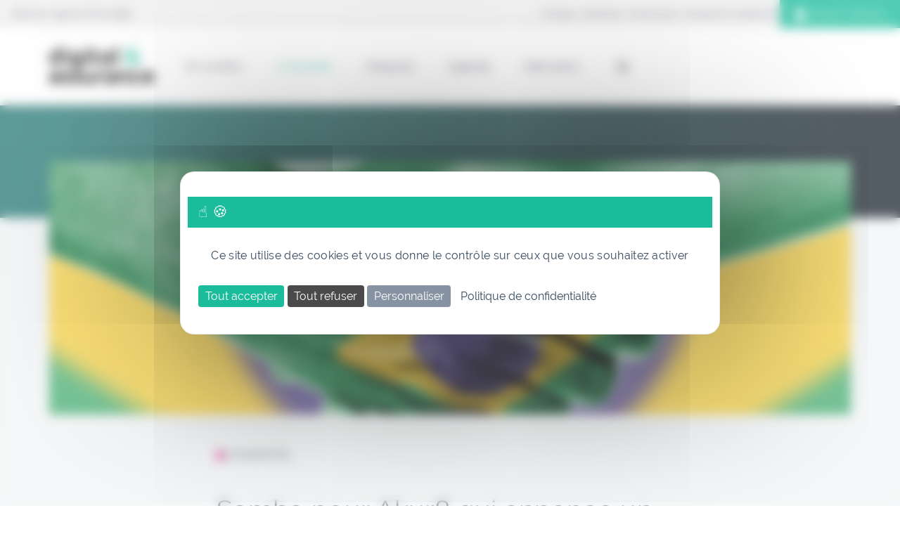

--- FILE ---
content_type: text/html; charset=UTF-8
request_url: https://www.digital-et-assurance.com/lessentiel/akur8-tokio-marine-bresil/
body_size: 13080
content:
<!doctype html>
<html lang="fr-FR">
<head>
	<meta charset="UTF-8">
	<meta http-equiv="X-UA-Compatible" content="IE=edge,chrome=1">
	<meta name="viewport" content="width=device-width, initial-scale=1.0, maximum-scale=1.0, user-scalable=no">
	<meta name="theme-color" content="#FFFFFF">

	<link rel="apple-touch-icon" sizes="180x180" href="https://www.digital-et-assurance.com/app/themes/eficiens-digital-assurance/apple-touch-icon.png">
	<link rel="icon" type="image/png" sizes="32x32" href="https://www.digital-et-assurance.com/app/themes/eficiens-digital-assurance/favicon-32x32.png">
	<link rel="icon" type="image/png" sizes="16x16" href="https://www.digital-et-assurance.com/app/themes/eficiens-digital-assurance/favicon-16x16.png">
	<link rel="shortcut icon" href="https://www.digital-et-assurance.com/app/themes/eficiens-digital-assurance/favicon.ico">
	<!-- <link rel="manifest" href="https://www.digital-et-assurance.com/app/themes/eficiens-digital-assurance/site.webmanifest"> -->

	<meta name='robots' content='index, follow, max-image-preview:large, max-snippet:-1, max-video-preview:-1' />
	<style>img:is([sizes="auto" i], [sizes^="auto," i]) { contain-intrinsic-size: 3000px 1500px }</style>
	<!--cloudflare-no-transform--><script type="text/javascript" src="https://tarteaucitron.io/load.js?domain=www.digital-et-assurance.com&uuid=9a9ba16708f2de6986051d3f2958c1aa4c3660f7"></script>
	<!-- This site is optimized with the Yoast SEO plugin v26.2 - https://yoast.com/wordpress/plugins/seo/ -->
	<title>Samba pour Akur8 qui annonce un nouveau partenariat brésilien</title>
	<meta name="description" content="Akur8 affermit sa présence en Amérique du Sud. L&#039;insurtech vient de signer avec la branche brésilienne de Tokio Marine." />
	<link rel="canonical" href="https://www.digital-et-assurance.com/lessentiel/akur8-tokio-marine-bresil/" />
	<meta property="og:locale" content="fr_FR" />
	<meta property="og:type" content="article" />
	<meta property="og:title" content="Samba pour Akur8 qui annonce un nouveau partenariat brésilien" />
	<meta property="og:description" content="Akur8 affermit sa présence en Amérique du Sud. L&#039;insurtech vient de signer avec la branche brésilienne de Tokio Marine." />
	<meta property="og:url" content="https://www.digital-et-assurance.com/lessentiel/akur8-tokio-marine-bresil/" />
	<meta property="og:site_name" content="Digital et Assurance" />
	<meta property="article:published_time" content="2023-10-18T06:49:48+00:00" />
	<meta property="article:modified_time" content="2024-07-08T10:39:42+00:00" />
	<meta property="og:image" content="https://www.digital-et-assurance.com/app/uploads/2024/07/Allianz-vignette2.jpg" />
	<meta property="og:image:width" content="750" />
	<meta property="og:image:height" content="467" />
	<meta property="og:image:type" content="image/jpeg" />
	<meta name="author" content="Alexandre Pengloan" />
	<meta name="twitter:card" content="summary_large_image" />
	<meta name="twitter:label1" content="Écrit par" />
	<meta name="twitter:data1" content="Alexandre Pengloan" />
	<meta name="twitter:label2" content="Durée de lecture estimée" />
	<meta name="twitter:data2" content="1 minute" />
	<!-- / Yoast SEO plugin. -->


<link rel='stylesheet' id='mp-theme-css' href='https://www.digital-et-assurance.com/app/plugins/memberpress/css/ui/theme.css?ver=1.12.10' type='text/css' media='all' />
<link rel='stylesheet' id='dashicons-css' href='https://www.digital-et-assurance.com/wp/wp-includes/css/dashicons.min.css?ver=6.8.3' type='text/css' media='all' />
<link rel='stylesheet' id='mp-login-css-css' href='https://www.digital-et-assurance.com/app/plugins/memberpress/css/ui/login.css?ver=1.12.10' type='text/css' media='all' />
<link rel='stylesheet' id='wp-block-library-css' href='https://www.digital-et-assurance.com/wp/wp-includes/css/dist/block-library/style.min.css?ver=6.8.3' type='text/css' media='all' />
<style id='classic-theme-styles-inline-css' type='text/css'>
/*! This file is auto-generated */
.wp-block-button__link{color:#fff;background-color:#32373c;border-radius:9999px;box-shadow:none;text-decoration:none;padding:calc(.667em + 2px) calc(1.333em + 2px);font-size:1.125em}.wp-block-file__button{background:#32373c;color:#fff;text-decoration:none}
</style>
<style id='global-styles-inline-css' type='text/css'>
:root{--wp--preset--aspect-ratio--square: 1;--wp--preset--aspect-ratio--4-3: 4/3;--wp--preset--aspect-ratio--3-4: 3/4;--wp--preset--aspect-ratio--3-2: 3/2;--wp--preset--aspect-ratio--2-3: 2/3;--wp--preset--aspect-ratio--16-9: 16/9;--wp--preset--aspect-ratio--9-16: 9/16;--wp--preset--color--black: #000000;--wp--preset--color--cyan-bluish-gray: #abb8c3;--wp--preset--color--white: #ffffff;--wp--preset--color--pale-pink: #f78da7;--wp--preset--color--vivid-red: #cf2e2e;--wp--preset--color--luminous-vivid-orange: #ff6900;--wp--preset--color--luminous-vivid-amber: #fcb900;--wp--preset--color--light-green-cyan: #7bdcb5;--wp--preset--color--vivid-green-cyan: #00d084;--wp--preset--color--pale-cyan-blue: #8ed1fc;--wp--preset--color--vivid-cyan-blue: #0693e3;--wp--preset--color--vivid-purple: #9b51e0;--wp--preset--color--bleu-1: #0A2D87;--wp--preset--color--rouge: #EF5454;--wp--preset--color--bleu-2: #9DB5EA;--wp--preset--color--gris-clair: #F4F7FF;--wp--preset--color--gris-fonce: #31394D;--wp--preset--color--blanc: #FFFFFF;--wp--preset--color--noir: #000000;--wp--preset--gradient--vivid-cyan-blue-to-vivid-purple: linear-gradient(135deg,rgba(6,147,227,1) 0%,rgb(155,81,224) 100%);--wp--preset--gradient--light-green-cyan-to-vivid-green-cyan: linear-gradient(135deg,rgb(122,220,180) 0%,rgb(0,208,130) 100%);--wp--preset--gradient--luminous-vivid-amber-to-luminous-vivid-orange: linear-gradient(135deg,rgba(252,185,0,1) 0%,rgba(255,105,0,1) 100%);--wp--preset--gradient--luminous-vivid-orange-to-vivid-red: linear-gradient(135deg,rgba(255,105,0,1) 0%,rgb(207,46,46) 100%);--wp--preset--gradient--very-light-gray-to-cyan-bluish-gray: linear-gradient(135deg,rgb(238,238,238) 0%,rgb(169,184,195) 100%);--wp--preset--gradient--cool-to-warm-spectrum: linear-gradient(135deg,rgb(74,234,220) 0%,rgb(151,120,209) 20%,rgb(207,42,186) 40%,rgb(238,44,130) 60%,rgb(251,105,98) 80%,rgb(254,248,76) 100%);--wp--preset--gradient--blush-light-purple: linear-gradient(135deg,rgb(255,206,236) 0%,rgb(152,150,240) 100%);--wp--preset--gradient--blush-bordeaux: linear-gradient(135deg,rgb(254,205,165) 0%,rgb(254,45,45) 50%,rgb(107,0,62) 100%);--wp--preset--gradient--luminous-dusk: linear-gradient(135deg,rgb(255,203,112) 0%,rgb(199,81,192) 50%,rgb(65,88,208) 100%);--wp--preset--gradient--pale-ocean: linear-gradient(135deg,rgb(255,245,203) 0%,rgb(182,227,212) 50%,rgb(51,167,181) 100%);--wp--preset--gradient--electric-grass: linear-gradient(135deg,rgb(202,248,128) 0%,rgb(113,206,126) 100%);--wp--preset--gradient--midnight: linear-gradient(135deg,rgb(2,3,129) 0%,rgb(40,116,252) 100%);--wp--preset--font-size--small: 13px;--wp--preset--font-size--medium: 20px;--wp--preset--font-size--large: 36px;--wp--preset--font-size--x-large: 42px;--wp--preset--spacing--20: 0.44rem;--wp--preset--spacing--30: 0.67rem;--wp--preset--spacing--40: 1rem;--wp--preset--spacing--50: 1.5rem;--wp--preset--spacing--60: 2.25rem;--wp--preset--spacing--70: 3.38rem;--wp--preset--spacing--80: 5.06rem;--wp--preset--shadow--natural: 6px 6px 9px rgba(0, 0, 0, 0.2);--wp--preset--shadow--deep: 12px 12px 50px rgba(0, 0, 0, 0.4);--wp--preset--shadow--sharp: 6px 6px 0px rgba(0, 0, 0, 0.2);--wp--preset--shadow--outlined: 6px 6px 0px -3px rgba(255, 255, 255, 1), 6px 6px rgba(0, 0, 0, 1);--wp--preset--shadow--crisp: 6px 6px 0px rgba(0, 0, 0, 1);}:where(.is-layout-flex){gap: 0.5em;}:where(.is-layout-grid){gap: 0.5em;}body .is-layout-flex{display: flex;}.is-layout-flex{flex-wrap: wrap;align-items: center;}.is-layout-flex > :is(*, div){margin: 0;}body .is-layout-grid{display: grid;}.is-layout-grid > :is(*, div){margin: 0;}:where(.wp-block-columns.is-layout-flex){gap: 2em;}:where(.wp-block-columns.is-layout-grid){gap: 2em;}:where(.wp-block-post-template.is-layout-flex){gap: 1.25em;}:where(.wp-block-post-template.is-layout-grid){gap: 1.25em;}.has-black-color{color: var(--wp--preset--color--black) !important;}.has-cyan-bluish-gray-color{color: var(--wp--preset--color--cyan-bluish-gray) !important;}.has-white-color{color: var(--wp--preset--color--white) !important;}.has-pale-pink-color{color: var(--wp--preset--color--pale-pink) !important;}.has-vivid-red-color{color: var(--wp--preset--color--vivid-red) !important;}.has-luminous-vivid-orange-color{color: var(--wp--preset--color--luminous-vivid-orange) !important;}.has-luminous-vivid-amber-color{color: var(--wp--preset--color--luminous-vivid-amber) !important;}.has-light-green-cyan-color{color: var(--wp--preset--color--light-green-cyan) !important;}.has-vivid-green-cyan-color{color: var(--wp--preset--color--vivid-green-cyan) !important;}.has-pale-cyan-blue-color{color: var(--wp--preset--color--pale-cyan-blue) !important;}.has-vivid-cyan-blue-color{color: var(--wp--preset--color--vivid-cyan-blue) !important;}.has-vivid-purple-color{color: var(--wp--preset--color--vivid-purple) !important;}.has-black-background-color{background-color: var(--wp--preset--color--black) !important;}.has-cyan-bluish-gray-background-color{background-color: var(--wp--preset--color--cyan-bluish-gray) !important;}.has-white-background-color{background-color: var(--wp--preset--color--white) !important;}.has-pale-pink-background-color{background-color: var(--wp--preset--color--pale-pink) !important;}.has-vivid-red-background-color{background-color: var(--wp--preset--color--vivid-red) !important;}.has-luminous-vivid-orange-background-color{background-color: var(--wp--preset--color--luminous-vivid-orange) !important;}.has-luminous-vivid-amber-background-color{background-color: var(--wp--preset--color--luminous-vivid-amber) !important;}.has-light-green-cyan-background-color{background-color: var(--wp--preset--color--light-green-cyan) !important;}.has-vivid-green-cyan-background-color{background-color: var(--wp--preset--color--vivid-green-cyan) !important;}.has-pale-cyan-blue-background-color{background-color: var(--wp--preset--color--pale-cyan-blue) !important;}.has-vivid-cyan-blue-background-color{background-color: var(--wp--preset--color--vivid-cyan-blue) !important;}.has-vivid-purple-background-color{background-color: var(--wp--preset--color--vivid-purple) !important;}.has-black-border-color{border-color: var(--wp--preset--color--black) !important;}.has-cyan-bluish-gray-border-color{border-color: var(--wp--preset--color--cyan-bluish-gray) !important;}.has-white-border-color{border-color: var(--wp--preset--color--white) !important;}.has-pale-pink-border-color{border-color: var(--wp--preset--color--pale-pink) !important;}.has-vivid-red-border-color{border-color: var(--wp--preset--color--vivid-red) !important;}.has-luminous-vivid-orange-border-color{border-color: var(--wp--preset--color--luminous-vivid-orange) !important;}.has-luminous-vivid-amber-border-color{border-color: var(--wp--preset--color--luminous-vivid-amber) !important;}.has-light-green-cyan-border-color{border-color: var(--wp--preset--color--light-green-cyan) !important;}.has-vivid-green-cyan-border-color{border-color: var(--wp--preset--color--vivid-green-cyan) !important;}.has-pale-cyan-blue-border-color{border-color: var(--wp--preset--color--pale-cyan-blue) !important;}.has-vivid-cyan-blue-border-color{border-color: var(--wp--preset--color--vivid-cyan-blue) !important;}.has-vivid-purple-border-color{border-color: var(--wp--preset--color--vivid-purple) !important;}.has-vivid-cyan-blue-to-vivid-purple-gradient-background{background: var(--wp--preset--gradient--vivid-cyan-blue-to-vivid-purple) !important;}.has-light-green-cyan-to-vivid-green-cyan-gradient-background{background: var(--wp--preset--gradient--light-green-cyan-to-vivid-green-cyan) !important;}.has-luminous-vivid-amber-to-luminous-vivid-orange-gradient-background{background: var(--wp--preset--gradient--luminous-vivid-amber-to-luminous-vivid-orange) !important;}.has-luminous-vivid-orange-to-vivid-red-gradient-background{background: var(--wp--preset--gradient--luminous-vivid-orange-to-vivid-red) !important;}.has-very-light-gray-to-cyan-bluish-gray-gradient-background{background: var(--wp--preset--gradient--very-light-gray-to-cyan-bluish-gray) !important;}.has-cool-to-warm-spectrum-gradient-background{background: var(--wp--preset--gradient--cool-to-warm-spectrum) !important;}.has-blush-light-purple-gradient-background{background: var(--wp--preset--gradient--blush-light-purple) !important;}.has-blush-bordeaux-gradient-background{background: var(--wp--preset--gradient--blush-bordeaux) !important;}.has-luminous-dusk-gradient-background{background: var(--wp--preset--gradient--luminous-dusk) !important;}.has-pale-ocean-gradient-background{background: var(--wp--preset--gradient--pale-ocean) !important;}.has-electric-grass-gradient-background{background: var(--wp--preset--gradient--electric-grass) !important;}.has-midnight-gradient-background{background: var(--wp--preset--gradient--midnight) !important;}.has-small-font-size{font-size: var(--wp--preset--font-size--small) !important;}.has-medium-font-size{font-size: var(--wp--preset--font-size--medium) !important;}.has-large-font-size{font-size: var(--wp--preset--font-size--large) !important;}.has-x-large-font-size{font-size: var(--wp--preset--font-size--x-large) !important;}
:where(.wp-block-post-template.is-layout-flex){gap: 1.25em;}:where(.wp-block-post-template.is-layout-grid){gap: 1.25em;}
:where(.wp-block-columns.is-layout-flex){gap: 2em;}:where(.wp-block-columns.is-layout-grid){gap: 2em;}
:root :where(.wp-block-pullquote){font-size: 1.5em;line-height: 1.6;}
</style>
<link rel='stylesheet' id='eda-main-style-css' href='https://www.digital-et-assurance.com/app/themes/eficiens-digital-assurance/dist/css/app.css?ver=20240709' type='text/css' media='all' />
<link rel='stylesheet' id='algolia-autocomplete-css' href='https://www.digital-et-assurance.com/app/plugins/wp-search-with-algolia/css/algolia-autocomplete.css?ver=2.10.3' type='text/css' media='all' />
<script type="text/javascript" src="https://www.digital-et-assurance.com/wp/wp-includes/js/jquery/jquery.min.js?ver=3.7.1" id="jquery-core-js"></script>
<script type="text/javascript" src="https://www.digital-et-assurance.com/wp/wp-includes/js/jquery/jquery-migrate.min.js?ver=3.4.1" id="jquery-migrate-js"></script>
<script type="text/javascript" src="https://www.digital-et-assurance.com/wp/wp-includes/js/underscore.min.js?ver=1.13.7" id="underscore-js"></script>
<script type="text/javascript" src="https://www.digital-et-assurance.com/wp/wp-includes/js/dist/hooks.min.js?ver=4d63a3d491d11ffd8ac6" id="wp-hooks-js"></script>
<script type="text/javascript" src="https://www.digital-et-assurance.com/wp/wp-includes/js/dist/i18n.min.js?ver=5e580eb46a90c2b997e6" id="wp-i18n-js"></script>
<script type="text/javascript" id="wp-i18n-js-after">
/* <![CDATA[ */
wp.i18n.setLocaleData( { 'text direction\u0004ltr': [ 'ltr' ] } );
/* ]]> */
</script>
<script type="text/javascript" src="https://www.digital-et-assurance.com/app/plugins/memberpress/js/login.js?ver=1.12.10" id="mepr-login-js-js"></script>
<link rel="https://api.w.org/" href="https://www.digital-et-assurance.com/wp-json/" /><link rel="alternate" title="JSON" type="application/json" href="https://www.digital-et-assurance.com/wp-json/wp/v2/posts/13710" /><link rel="EditURI" type="application/rsd+xml" title="RSD" href="https://www.digital-et-assurance.com/wp/xmlrpc.php?rsd" />
<link rel='shortlink' href='https://www.digital-et-assurance.com/?p=13710' />
<link rel="alternate" title="oEmbed (JSON)" type="application/json+oembed" href="https://www.digital-et-assurance.com/wp-json/oembed/1.0/embed?url=https%3A%2F%2Fwww.digital-et-assurance.com%2Flessentiel%2Fakur8-tokio-marine-bresil%2F" />
<link rel="alternate" title="oEmbed (XML)" type="text/xml+oembed" href="https://www.digital-et-assurance.com/wp-json/oembed/1.0/embed?url=https%3A%2F%2Fwww.digital-et-assurance.com%2Flessentiel%2Fakur8-tokio-marine-bresil%2F&#038;format=xml" />
<!-- Google Tag Manager -->
    <script>(function(w,d,s,l,i){w[l]=w[l]||[];w[l].push({'gtm.start':
    new Date().getTime(),event:'gtm.js'});var f=d.getElementsByTagName(s)[0],
    j=d.createElement(s),dl=l!='dataLayer'?'&l='+l:'';j.async=true;j.src=
    'https://www.googletagmanager.com/gtm.js?id='+i+dl;f.parentNode.insertBefore(j,f);
    })(window,document,'script','dataLayer','GTM-MMX77LW2');</script>
    <!-- End Google Tag Manager -->		<style>
			.algolia-search-highlight {
				background-color: #fffbcc;
				border-radius: 2px;
				font-style: normal;
			}
		</style>
		<style id="uagb-style-conditional-extension">@media (min-width: 1025px){body .uag-hide-desktop.uagb-google-map__wrap,body .uag-hide-desktop{display:none !important}}@media (min-width: 768px) and (max-width: 1024px){body .uag-hide-tab.uagb-google-map__wrap,body .uag-hide-tab{display:none !important}}@media (max-width: 767px){body .uag-hide-mob.uagb-google-map__wrap,body .uag-hide-mob{display:none !important}}</style><link rel="icon" href="https://www.digital-et-assurance.com/app/uploads/2024/08/favicon.png" sizes="32x32" />
<link rel="icon" href="https://www.digital-et-assurance.com/app/uploads/2024/08/favicon.png" sizes="192x192" />
<link rel="apple-touch-icon" href="https://www.digital-et-assurance.com/app/uploads/2024/08/favicon.png" />
<meta name="msapplication-TileImage" content="https://www.digital-et-assurance.com/app/uploads/2024/08/favicon.png" />
</head>


<body class="wp-singular post-template-default single single-post postid-13710 single-format-standard wp-theme-eficiens-digital-assurance preload">

<script type="text/javascript">
    console.time("Execution des fonctions");
    if(document.body.classList.contains('logged-in')) { document.documentElement.style.cssText = 'margin-top: 0 !important'; }   
    </script>

    <!-- Google Tag Manager (noscript) -->
    <noscript><iframe src="https://www.googletagmanager.com/ns.html?id=GTM-MMX77LW2"
    height="0" width="0" style="display:none;visibility:hidden"></iframe></noscript>
    <!-- End Google Tag Manager (noscript) -->
    
<div id="page" class="site">

	
	<!-- header-principal -->
	<header id="header-principal" class="header-principal">

		<div class="bandeau-pre-header">
				<div class="bandeau-pre-header__flex flex">
					<div class="menu-pre-header"><ul id="menu-pre-header-digital-gauche" class="menu-pre-header__list"><li id="menu-item-2619" class="menu-item--logout menu-item menu-item-type-custom menu-item-object-custom menu-item-2619"><a href="https://www.eficiens.com/">Édité par l&rsquo;agence Eficiens</a></li>
</ul></div><div class="menu-pre-header"><ul id="menu-pre-header-digital-droite" class="menu-pre-header__list"><li id="menu-item-2614" class="menu-item--sep menu-item menu-item-type-custom menu-item-object-custom menu-item-2614"><a target="_blank" href="https://www.eficiens.com/le-media-digital-et-assurance-origine-et-ligne-editoriale/">À propos</a></li>
<li id="menu-item-2615" class="menu-item--sep menu-item--loggedout menu-item menu-item-type-custom menu-item-object-custom menu-item-2615"><a href="https://www.digital-et-assurance.com/plans/abonnements/">S&rsquo;abonner</a></li>
<li id="menu-item-2616" class="menu-item--sep menu-item menu-item-type-custom menu-item-object-custom menu-item-2616"><a href="https://www.eficiens.com/les-offres-commerciales-eficiens-publishing/">Annonceurs</a></li>
<li id="menu-item-2617" class="menu-item menu-item-type-custom menu-item-object-custom menu-item-2617"><a href="mailto:alexandre.pengloan@gmail.com">Contacter la rédaction</a></li>
<li id="menu-item-2618" class="menu-item--agence menu-item--mobile menu-item menu-item-type-custom menu-item-object-custom menu-item-2618"><a href="https://www.eficiens.com/">Édité par l&rsquo;agence Eficiens</a></li>
<li id="menu-item-7247" class="menu-item--connexion menu-item--loggedout menu-item menu-item-type-custom menu-item-object-custom menu-item-7247"><a href="https://www.digital-et-assurance.com/login/">Connexion abonnés</a></li>
<li id="menu-item-7248" class="menu-item--compte menu-item--loggedin menu-item menu-item-type-custom menu-item-object-custom menu-item-7248"><a href="https://www.digital-et-assurance.com//mon-compte/">Mon compte</a></li>
</ul></div>				</div>
			</div>
		<div id="bandeau-menu-principal" class="bandeau-menu-principal">
			<div class="bandeau-menu-principal__container">
				<div class="bandeau-menu-principal__flex flex">
					<a href="https://www.digital-et-assurance.com" class="bandeau-menu-principal__link-home" title="Digital et Assurance">
						<img width="170" height="53" src="https://www.digital-et-assurance.com/app/uploads/2025/02/Logo-DA-1-1.svg" class="bandeau-menu-principal__logo bandeau-menu-principal__logo--digital" alt="" decoding="async" />					</a>
					<div class="menu-header" id="menu-header">
						<div class="menu-header__search header-search header-search--mobile">
							<form role="search" method="get" id="form-search" class="form-search" action="https://www.digital-et-assurance.com">
								<input type="text" value="" name="s" id="s" class="form-search__input input-search" placeholder="Rechercher">
								<input type="hidden" name="type" value="digital">
								<button type="submit" class="form-search__btn-submit"></button>
							</form>
						</div>
						<div class="menu-header-principal"><ul id="menu-header-principal" class="menu-header-principal__list"><li id="menu-item-2690" class="menu-item menu-item-type-post_type menu-item-object-page menu-item-2690"><a href="https://www.digital-et-assurance.com/en-continu/">En continu</a></li>
<li id="menu-item-2621" class="menu-item menu-item-type-taxonomy menu-item-object-category current-post-ancestor current-menu-parent current-post-parent menu-item-2621"><a href="https://www.digital-et-assurance.com/lessentiel/">L&rsquo;essentiel</a></li>
<li id="menu-item-2622" class="menu-item menu-item-type-taxonomy menu-item-object-category menu-item-2622"><a href="https://www.digital-et-assurance.com/analyses/">Analyses</a></li>
<li id="menu-item-7152" class="menu-item menu-item-type-post_type menu-item-object-page menu-item-7152"><a href="https://www.digital-et-assurance.com/agenda/">Agenda</a></li>
<li id="menu-item-2623" class="menu-item menu-item-type-taxonomy menu-item-object-category menu-item-2623"><a href="https://www.digital-et-assurance.com/interviews/">Interviews</a></li>
<li id="menu-item-2624" class="menu-item--recherche menu-item--desktop menu-item menu-item-type-custom menu-item-object-custom menu-item-2624"><a href="http://./?s=">Recherche</a></li>
</ul></div><div class="menu-mobile-digital-droite"><ul id="menu-pre-header-digital-droite" class="menu-mobile-digital-droite__list"><li class="menu-item--sep menu-item menu-item-type-custom menu-item-object-custom menu-item-2614"><a target="_blank" href="https://www.eficiens.com/le-media-digital-et-assurance-origine-et-ligne-editoriale/">À propos</a></li>
<li class="menu-item--sep menu-item--loggedout menu-item menu-item-type-custom menu-item-object-custom menu-item-2615"><a href="https://www.digital-et-assurance.com/plans/abonnements/">S&rsquo;abonner</a></li>
<li class="menu-item--sep menu-item menu-item-type-custom menu-item-object-custom menu-item-2616"><a href="https://www.eficiens.com/les-offres-commerciales-eficiens-publishing/">Annonceurs</a></li>
<li class="menu-item menu-item-type-custom menu-item-object-custom menu-item-2617"><a href="mailto:alexandre.pengloan@gmail.com">Contacter la rédaction</a></li>
<li class="menu-item--agence menu-item--mobile menu-item menu-item-type-custom menu-item-object-custom menu-item-2618"><a href="https://www.eficiens.com/">Édité par l&rsquo;agence Eficiens</a></li>
<li class="menu-item--connexion menu-item--loggedout menu-item menu-item-type-custom menu-item-object-custom menu-item-7247"><a href="https://www.digital-et-assurance.com/login/">Connexion abonnés</a></li>
<li class="menu-item--compte menu-item--loggedin menu-item menu-item-type-custom menu-item-object-custom menu-item-7248"><a href="https://www.digital-et-assurance.com//mon-compte/">Mon compte</a></li>
</ul></div>					</div>
					<div class="menu-mobile">
						<button class="menu-mobile__open"><span>Menu</span></button>
						<div class="menu-mobile__close"></div>
					</div>
				</div>
				<div class="bandeau-menu-principal__search header-search header-search--desktop">
					<form role="search" method="get" id="form-search" class="form-search" action="https://www.digital-et-assurance.com">
						<input type="text" value="" name="s" id="s" class="form-search__input input-search" placeholder="Rechercher">
						<input type="hidden" name="type" value="digital">
						<button type="button" class="form-search__btn-close"></button>
					</form>
				</div>
			</div>
		</div>

		
	</header>
	<!-- /header-principal -->
	
	<div class="background-menu"></div>

	<main class="site-main site-main--single">
<section class="section-header-post"></section>
<section class="section-single section-single--actualites section-single--current section-padding">
	<img width="1140" height="360" src="https://www.digital-et-assurance.com/app/uploads/2024/07/Akur8-Tokio-Marine-Bresil-ban1.jpg" class="header-single__img" alt="" decoding="async" fetchpriority="high" srcset="https://www.digital-et-assurance.com/app/uploads/2024/07/Akur8-Tokio-Marine-Bresil-ban1.jpg 1140w, https://www.digital-et-assurance.com/app/uploads/2024/07/Akur8-Tokio-Marine-Bresil-ban1-300x95.jpg 300w, https://www.digital-et-assurance.com/app/uploads/2024/07/Akur8-Tokio-Marine-Bresil-ban1-768x243.jpg 768w" sizes="(max-width: 1140px) 100vw, 1140px" />	<div class="wrap">
		<div class="header-single">
			<a href="https://www.digital-et-assurance.com/lessentiel/" class="header-single__term">L'essentiel</a>			<h1 class="header-single__title">Samba pour Akur8 qui annonce un nouveau partenariat brésilien</h1>
			<div class="header-single__author">
				<img src="https://www.digital-et-assurance.com/app/uploads/2024/07/alexandre.webp" alt="Alexandre Pengloan">
				<p>Rédigé par Alexandre Pengloan<br> le 18 octobre 2023 - 1&nbsp;minute</p>
			</div>
					</div>
		<div class="content-single">
			<div class="mp_wrapper">
  <div class="mepr-unauthorized-excerpt">
    <p>Akur8, c'est un projet à dimension internationale ! L'insurtech française, qui revendique déjà plus de 100 clients, étoffe encore son portefeuille avec un nouveau partenariat en Amérique du Sud.</p>
  </div>
  <div class="mepr-unauthorized-message">
    <p>&nbsp;</p>
<hr />
<h3 style="text-align: center"><strong><span style="font-family: helvetica, arial, sans-serif">Il vous reste 90% à lire</span></strong></h3>
<h2 style="text-align: center"><span style="color: #ff0000;font-family: helvetica, arial, sans-serif">Cet article est réservé aux abonnés. </span></h2>
<h3 style="text-align: center"><span style="font-family: helvetica, arial, sans-serif">Lisez-le en intégralité gratuitement (1ère semaine offerte) puis abonnez-vous pour 2,90€ HT / semaine.</span></h3>
<h3 style="text-align: center"><span style="font-family: helvetica, arial, sans-serif">Digital &amp; Assurance est fier d'être un média indépendant, édité par une équipe de passionnés, sur l'assurance nouvelle génération. Pour être au top dans votre job, c'est de loin votre meilleur investissement.</span></h3>
<h3 style="text-align: center"></h3>
<p style="text-align: center"><a href="https://www.eficiens.com/plans/abonnements/"><span style="font-size: 18pt;background-color: #339966;color: #ffffff;font-family: helvetica, arial, sans-serif">&gt; Je m'abonne (1ère semaine offerte) &lt;</span></a></p>
<h3 style="text-align: center"><span style="font-family: helvetica, arial, sans-serif;font-size: 10pt">(Abonnement annulable à tout moment)</span></h3>
<hr />
<p>&nbsp;</p>
<h3 style="text-align: center"><span style="font-size: 10pt"><strong>Si vous êtes déjà abonné, connectez-vous</strong></span></h3>
<p>&nbsp;</p>
  </div>
  <div class="mepr-login-form-wrap">
            
<div class="mp_wrapper mp_login_form">
                  <!-- mp-login-form-start -->     <form name="mepr_loginform" id="mepr_loginform" class="mepr-form" action="https://www.digital-et-assurance.com/login/" method="post">
            <div class="mp-form-row mepr_username">
        <div class="mp-form-label">
                              <label for="user_login">Nom d&#039;utilisateur ou adresse de messagerie.</label>
        </div>
        <input type="text" name="log" id="user_login" value="" />
      </div>
      <div class="mp-form-row mepr_password">
        <div class="mp-form-label">
          <label for="user_pass">Mot de passe</label>
          <div class="mp-hide-pw">
            <input type="password" name="pwd" id="user_pass" value="" />
            <button type="button" class="button mp-hide-pw hide-if-no-js" data-toggle="0" aria-label="Afficher le mot de passe">
              <span class="dashicons dashicons-visibility" aria-hidden="true"></span>
            </button>
          </div>
        </div>
      </div>
            <div>
        <label><input name="rememberme" type="checkbox" id="rememberme" value="forever" /> Se souvenir de moi</label>
      </div>
      <div class="mp-spacer">&nbsp;</div>
      <div class="submit">
        <input type="submit" name="wp-submit" id="wp-submit" class="button-primary mepr-share-button " value="Se connecter" />
        <input type="hidden" name="redirect_to" value="/lessentiel/akur8-tokio-marine-bresil/" />
        <input type="hidden" name="mepr_process_login_form" value="true" />
        <input type="hidden" name="mepr_is_login_page" value="false" />
      </div>
    </form>
    <div class="mp-spacer">&nbsp;</div>
    <div class="mepr-login-actions">
        <a
          href="https://www.digital-et-assurance.com/login/?action=forgot_password"
          title="Click here to reset your password"
        >
          Mot de passe oublié        </a>
    </div>

      
    <!-- mp-login-form-end --> 
  </div>
      </div>
</div>

<div id="banner-placeholder-1" class="banner-placeholder" data-banner-placeholder="1" data-post-id="13710"></div>
		</div>
			</div>
</section>


<section class="section-single section-single--actualites section-single--prev section-padding">
		<div class="wrap">
		<div class="header-single">
			<a href="https://www.digital-et-assurance.com/lessentiel/" class="header-single__term">L'essentiel</a>			<h1 class="header-single__title">bolttech signe un partenariat avec une branche d&rsquo;Allianz</h1>
			<div class="header-single__author">
				<img src="https://www.digital-et-assurance.com/app/uploads/2024/07/alexandre.webp" alt="Alexandre Pengloan">
				<p>Rédigé par Alexandre Pengloan<br> le 18 octobre 2023 - 1&nbsp;minute</p>
			</div>
					</div>
		<div class="content-single">
			
  
    <p>On n'arrête plus bolttech ! Sur la lancée de <a href="https://www.eficiens.com/bolttech-exentension-serie-b/">l'extension de sa Série B record</a>, la licorne de l'embedded noue un partenariat avec Allianz. Objectif : toucher encore et toujours plus de clients avec ses produits en mode embarqué.</p>
  
  
    

<h3 style="text-align: center"><strong>Il vous reste 90% à lire</strong></h3>
<h2 style="text-align: center">Cet article est réservé aux abonnés. </h2>
<h3 style="text-align: center">Lisez-le en intégralité gratuitement (1ère semaine offerte) puis abonnez-vous pour 2,90€ HT / semaine.</h3>
<h3 style="text-align: center">Digital &amp; Assurance est fier d'être un média indépendant, édité par une équipe de passionnés, sur l'assurance nouvelle génération. Pour être au top dans votre job, c'est de loin votre meilleur investissement.</h3>

&gt; Je m'abonne (1ère semaine offerte) &lt;
(Abonnement annulable à tout moment)


Si vous		</div>
		<div class="content-single__btn-container"><a href="https://www.digital-et-assurance.com/lessentiel/bolttech-allianz-partners/" class="content-single__btnPrev btn btn--secondary">Lire la suite de l'article</a></div>	</div>
</section>
</main>	
	<footer id="footer-menu-principal" class="footer-menu footer-menu-digital">
		<div class="footer-menu__flex footer-menu-digital__flex">
			<div class="footer-menu-digital__col-logo">
				<a href="https://www.digital-et-assurance.com/" class="footer-menu-digital__link-logo" title="Digital et Assurance">
					<img width="320" height="46" src="https://www.digital-et-assurance.com/app/uploads/2024/04/logo-footer-digital-et-assurance.svg" class="footer-menu-digital__logo" alt="" decoding="async" loading="lazy" />				</a>
				<p class="footer-menu-digital__copyright">© Eficiens 2024 - Tous droits réservés</p>
			</div>
			<div class="menu-footer menu-footer-digital footer-menu__navigation"><ul id="menu-footer-digital" class="menu-footer-digital__list"><li id="menu-item-2589" class="menu-item menu-item-type-custom menu-item-object-custom menu-item-2589"><a target="_blank" href="https://www.eficiens.com/le-media-digital-et-assurance-origine-et-ligne-editoriale/">À propos</a></li>
<li id="menu-item-2590" class="menu-item menu-item-type-custom menu-item-object-custom menu-item-2590"><a href="https://www.digital-et-assurance.com/plans/abonnements/">S&rsquo;abonner</a></li>
<li id="menu-item-2591" class="menu-item menu-item-type-custom menu-item-object-custom menu-item-2591"><a target="_blank" href="https://www.eficiens.com/les-offres-commerciales-eficiens-publishing/">Annonceurs</a></li>
<li id="menu-item-2592" class="menu-item menu-item-type-custom menu-item-object-custom menu-item-2592"><a href="mailto:alexandre.pengloan@gmail.com">Contacter la rédaction</a></li>
</ul></div>			<div class="footer-menu-digital__sep"></div>
			<div class="footer-menu-digital__col-store"><p><a href="https://apps.apple.com/fr/app/eficiens/id1561730677"><img decoding="async" class="alignnone wp-image-2612" src="https://www.digital-et-assurance.com/app/uploads/2024/04/Logo-telecharger-app-store.webp" alt="" width="142" height="50" srcset="https://www.digital-et-assurance.com/app/uploads/2024/04/Logo-telecharger-app-store.webp 412w, https://www.digital-et-assurance.com/app/uploads/2024/04/Logo-telecharger-app-store-300x106.webp 300w" sizes="(max-width: 142px) 100vw, 142px" /></a></p>
<p><a href="https://play.google.com/store/apps/details?id=fr.eficiens" target="_blank" rel="noopener"><img decoding="async" class="alignnone wp-image-38682" src="https://www.digital-et-assurance.com/app/uploads/2024/04/Logo-telecharger-google-play.webp" alt="" width="142" height="42" /></a></p>
</div>
			<img width="394" height="411" src="https://www.digital-et-assurance.com/app/uploads/2024/04/img-footer-mobile.webp" class="footer-menu-digital__img-mobiles" alt="" decoding="async" loading="lazy" srcset="https://www.digital-et-assurance.com/app/uploads/2024/04/img-footer-mobile.webp 394w, https://www.digital-et-assurance.com/app/uploads/2024/04/img-footer-mobile-288x300.webp 288w" sizes="auto, (max-width: 394px) 100vw, 394px" />		</div>	
	</footer>

	<footer id="footer-mentions" class="footer-mentions">
		<div class="container">
			<div class="menu-footer menu-footer-mentions"><ul id="menu-footer-mentions" class="menu-footer-mentions__list"><li id="menu-item-2627" class="menu-item menu-item-type-custom menu-item-object-custom menu-item-2627"><a target="_blank" href="https://www.eficiens.com/contact-eficiens/">Contact</a></li>
<li id="menu-item-2628" class="menu-item menu-item-type-custom menu-item-object-custom menu-item-2628"><a target="_blank" href="https://www.eficiens.com/mentions-legales/">Mentions légales</a></li>
<li id="menu-item-2629" class="menu-item menu-item-type-custom menu-item-object-custom menu-item-2629"><a target="_blank" href="https://www.eficiens.com/privacy/">Vie privée</a></li>
<li id="menu-item-2630" class="menu-item menu-item-type-custom menu-item-object-custom menu-item-2630"><a target="_blank" href="https://www.eficiens.com/#tarteaucitron">Gestion des cookies</a></li>
<li id="menu-item-2631" class="menu-item menu-item-type-custom menu-item-object-custom menu-item-2631"><a target="_blank" href="https://www.eficiens.com/cgv-eficiens/">Conditions générales de vente</a></li>
</ul></div>		</div>
	</footer>

</div><!-- #page -->

<script type="speculationrules">
{"prefetch":[{"source":"document","where":{"and":[{"href_matches":"\/*"},{"not":{"href_matches":["\/wp\/wp-*.php","\/wp\/wp-admin\/*","\/app\/uploads\/*","\/app\/*","\/app\/plugins\/*","\/app\/themes\/eficiens-digital-assurance\/*","\/*\\?(.+)"]}},{"not":{"selector_matches":"a[rel~=\"nofollow\"]"}},{"not":{"selector_matches":".no-prefetch, .no-prefetch a"}}]},"eagerness":"conservative"}]}
</script>
<script type="text/javascript">var algolia = {"debug":false,"application_id":"FDL11VVGH7","search_api_key":"cc7c86354689076ac7bc5868a2d3d78e","powered_by_enabled":false,"insights_enabled":false,"search_hits_per_page":"14","query":"","indices":{"searchable_posts":{"name":"wp_searchable_posts","id":"searchable_posts","enabled":true,"replicas":[]},"posts_post":{"name":"wp_posts_post","id":"posts_post","enabled":true,"replicas":[]}},"autocomplete":{"sources":[{"index_id":"posts_post","index_name":"wp_posts_post","label":"Articles","admin_name":"Articles","position":10,"max_suggestions":5,"tmpl_suggestion":"autocomplete-post-suggestion","enabled":true}],"input_selector":"input[name='s']:not(.no-autocomplete):not(#adminbar-search)"}};</script>
<script type="text/html" id="tmpl-autocomplete-header">
	<div class="autocomplete-header">
		<div class="autocomplete-header-title">{{{ data.label }}}</div>
		<div class="clear"></div>
	</div>
</script>

<script type="text/html" id="tmpl-autocomplete-post-suggestion">
	<a class="suggestion-link" href="{{ data.permalink }}" title="{{ data.post_title }}">
		<# if ( data.images.thumbnail ) { #>
			<img class="suggestion-post-thumbnail" src="{{ data.images.thumbnail.url }}" alt="{{ data.post_title }}">
		<# } #>
		<div class="suggestion-post-attributes">
			<span class="suggestion-post-title">{{{ data._highlightResult.post_title.value }}}</span>
			<# if ( data._snippetResult['content'] ) { #>
				<span class="suggestion-post-content">{{{ data._snippetResult['content'].value }}}</span>
			<# } #>
		</div>
			</a>
</script>

<script type="text/html" id="tmpl-autocomplete-term-suggestion">
	<a class="suggestion-link" href="{{ data.permalink }}" title="{{ data.name }}">
		<svg viewBox="0 0 21 21" width="21" height="21">
			<svg width="21" height="21" viewBox="0 0 21 21">
				<path
					d="M4.662 8.72l-1.23 1.23c-.682.682-.68 1.792.004 2.477l5.135 5.135c.7.693 1.8.688 2.48.005l1.23-1.23 5.35-5.346c.31-.31.54-.92.51-1.36l-.32-4.29c-.09-1.09-1.05-2.06-2.15-2.14l-4.3-.33c-.43-.03-1.05.2-1.36.51l-.79.8-2.27 2.28-2.28 2.27zm9.826-.98c.69 0 1.25-.56 1.25-1.25s-.56-1.25-1.25-1.25-1.25.56-1.25 1.25.56 1.25 1.25 1.25z"
					fill-rule="evenodd"></path>
			</svg>
		</svg>
		<span class="suggestion-post-title">{{{ data._highlightResult.name.value }}}</span>
	</a>
</script>

<script type="text/html" id="tmpl-autocomplete-user-suggestion">
	<a class="suggestion-link user-suggestion-link" href="{{ data.posts_url }}" title="{{ data.display_name }}">
		<# if ( data.avatar_url ) { #>
			<img class="suggestion-user-thumbnail" src="{{ data.avatar_url }}" alt="{{ data.display_name }}">
		<# } #>
		<span class="suggestion-post-title">{{{ data._highlightResult.display_name.value }}}</span>
	</a>
</script>

<script type="text/html" id="tmpl-autocomplete-footer">
	<div class="autocomplete-footer">
		<div class="autocomplete-footer-branding">
			<a href="#" class="algolia-powered-by-link" title="Algolia">
				<svg width="150px" height="25px" viewBox="0 0 572 64"><path fill="#36395A" d="M16 48.3c-3.4 0-6.3-.6-8.7-1.7A12.4 12.4 0 0 1 1.9 42C.6 40 0 38 0 35.4h6.5a6.7 6.7 0 0 0 3.9 6c1.4.7 3.3 1.1 5.6 1.1 2.2 0 4-.3 5.4-1a7 7 0 0 0 3-2.4 6 6 0 0 0 1-3.4c0-1.5-.6-2.8-1.9-3.7-1.3-1-3.3-1.6-5.9-1.8l-4-.4c-3.7-.3-6.6-1.4-8.8-3.4a10 10 0 0 1-3.3-7.9c0-2.4.6-4.6 1.8-6.4a12 12 0 0 1 5-4.3c2.2-1 4.7-1.6 7.5-1.6s5.5.5 7.6 1.6a12 12 0 0 1 5 4.4c1.2 1.8 1.8 4 1.8 6.7h-6.5a6.4 6.4 0 0 0-3.5-5.9c-1-.6-2.6-1-4.4-1s-3.2.3-4.4 1c-1.1.6-2 1.4-2.6 2.4-.5 1-.8 2-.8 3.1a5 5 0 0 0 1.5 3.6c1 1 2.6 1.7 4.7 1.9l4 .3c2.8.2 5.2.8 7.2 1.8 2.1 1 3.7 2.2 4.9 3.8a9.7 9.7 0 0 1 1.7 5.8c0 2.5-.7 4.7-2 6.6a13 13 0 0 1-5.6 4.4c-2.4 1-5.2 1.6-8.4 1.6Zm35.6 0c-2.6 0-4.8-.4-6.7-1.3a13 13 0 0 1-4.7-3.5 17.1 17.1 0 0 1-3.6-10.4v-1c0-2 .3-3.8 1-5.6a13 13 0 0 1 7.3-8.3 15 15 0 0 1 6.3-1.4A13.2 13.2 0 0 1 64 24.3c1 2.2 1.6 4.6 1.6 7.2V34H39.4v-4.3h21.8l-1.8 2.2c0-2-.3-3.7-.9-5.1a7.3 7.3 0 0 0-2.7-3.4c-1.2-.7-2.7-1.1-4.6-1.1s-3.4.4-4.7 1.3a8 8 0 0 0-2.9 3.6c-.6 1.5-.9 3.3-.9 5.4 0 2 .3 3.7 1 5.3a7.9 7.9 0 0 0 2.8 3.7c1.3.8 3 1.3 5 1.3s3.8-.5 5.1-1.3c1.3-1 2.1-2 2.4-3.2h6a11.8 11.8 0 0 1-7 8.7 16 16 0 0 1-6.4 1.2ZM80 48c-2.2 0-4-.3-5.7-1a8.4 8.4 0 0 1-3.7-3.3 9.7 9.7 0 0 1-1.3-5.2c0-2 .5-3.8 1.5-5.2a9 9 0 0 1 4.3-3.1c1.8-.7 4-1 6.7-1H89v4.1h-7.5c-2 0-3.4.5-4.4 1.4-1 1-1.6 2.1-1.6 3.6s.5 2.7 1.6 3.6c1 1 2.5 1.4 4.4 1.4 1.1 0 2.2-.2 3.2-.7 1-.4 1.9-1 2.6-2 .6-1 1-2.4 1-4.2l1.7 2.1c-.2 2-.7 3.8-1.5 5.2a9 9 0 0 1-3.4 3.3 12 12 0 0 1-5.3 1Zm9.5-.7v-8.8h-1v-10c0-1.8-.5-3.2-1.4-4.1-1-1-2.4-1.4-4.2-1.4a142.9 142.9 0 0 0-10.2.4v-5.6a74.8 74.8 0 0 1 8.6-.4c3 0 5.5.4 7.5 1.2s3.4 2 4.4 3.6c1 1.7 1.4 4 1.4 6.7v18.4h-5Zm12.9 0V17.8h5v12.3h-.2c0-4.2 1-7.4 2.8-9.5a11 11 0 0 1 8.3-3.1h1v5.6h-2a9 9 0 0 0-6.3 2.2c-1.5 1.5-2.2 3.6-2.2 6.4v15.6h-6.4Zm34.4 1a15 15 0 0 1-6.6-1.3c-1.9-.9-3.4-2-4.7-3.5a15.5 15.5 0 0 1-2.7-5c-.6-1.7-1-3.6-1-5.4v-1c0-2 .4-3.8 1-5.6a15 15 0 0 1 2.8-4.9c1.3-1.5 2.8-2.6 4.6-3.5a16.4 16.4 0 0 1 13.3.2c2 1 3.5 2.3 4.8 4a12 12 0 0 1 2 6H144c-.2-1.6-1-3-2.2-4.1a7.5 7.5 0 0 0-5.2-1.7 8 8 0 0 0-4.7 1.3 8 8 0 0 0-2.8 3.6 13.8 13.8 0 0 0 0 10.3c.6 1.5 1.5 2.7 2.8 3.6s2.8 1.3 4.8 1.3c1.5 0 2.7-.2 3.8-.8a7 7 0 0 0 2.6-2c.7-1 1-2 1.2-3.2h6.2a11 11 0 0 1-2 6.2 15.1 15.1 0 0 1-11.8 5.5Zm19.7-1v-40h6.4V31h-1.3c0-3 .4-5.5 1.1-7.6a9.7 9.7 0 0 1 3.5-4.8A9.9 9.9 0 0 1 172 17h.3c3.5 0 6 1.1 7.9 3.5 1.7 2.3 2.6 5.7 2.6 10v16.8h-6.4V29.6c0-2.1-.6-3.8-1.8-5a6.4 6.4 0 0 0-4.8-1.8c-2 0-3.7.7-5 2a7.8 7.8 0 0 0-1.9 5.5v17h-6.4Zm63.8 1a12.2 12.2 0 0 1-10.9-6.2 19 19 0 0 1-1.8-7.3h1.4v12.5h-5.1v-40h6.4v19.8l-2 3.5c.2-3.1.8-5.7 1.9-7.7a11 11 0 0 1 4.4-4.5c1.8-1 3.9-1.5 6.1-1.5a13.4 13.4 0 0 1 12.8 9.1c.7 1.9 1 3.8 1 6v1c0 2.2-.3 4.1-1 6a13.6 13.6 0 0 1-13.2 9.4Zm-1.2-5.5a8.4 8.4 0 0 0 7.9-5c.7-1.5 1.1-3.3 1.1-5.3s-.4-3.8-1.1-5.3a8.7 8.7 0 0 0-3.2-3.6 9.6 9.6 0 0 0-9.2-.2 8.5 8.5 0 0 0-3.3 3.2c-.8 1.4-1.3 3-1.3 5v2.3a9 9 0 0 0 1.3 4.8 9 9 0 0 0 3.4 3c1.4.7 2.8 1 4.4 1Zm27.3 3.9-10-28.9h6.5l9.5 28.9h-6Zm-7.5 12.2v-5.7h4.9c1 0 2-.1 2.9-.4a4 4 0 0 0 2-1.4c.4-.7.9-1.6 1.2-2.7l8.6-30.9h6.2l-9.3 32.4a14 14 0 0 1-2.5 5 8.9 8.9 0 0 1-4 2.8c-1.5.6-3.4.9-5.6.9h-4.4Zm9-12.2v-5.2h6.4v5.2H248Z"></path><path fill="#003DFF" d="M534.4 9.1H528a.8.8 0 0 1-.7-.7V1.8c0-.4.2-.7.6-.8l6.5-1c.4 0 .8.2.9.6v7.8c0 .4-.4.7-.8.7zM428 35.2V.8c0-.5-.3-.8-.7-.8h-.2l-6.4 1c-.4 0-.7.4-.7.8v35c0 1.6 0 11.8 12.3 12.2.5 0 .8-.4.8-.8V43c0-.4-.3-.7-.6-.8-4.5-.5-4.5-6-4.5-7zm106.5-21.8H528c-.4 0-.7.4-.7.8v34c0 .4.3.8.7.8h6.5c.4 0 .8-.4.8-.8v-34c0-.5-.4-.8-.8-.8zm-17.7 21.8V.8c0-.5-.3-.8-.8-.8l-6.5 1c-.4 0-.7.4-.7.8v35c0 1.6 0 11.8 12.3 12.2.4 0 .8-.4.8-.8V43c0-.4-.3-.7-.7-.8-4.4-.5-4.4-6-4.4-7zm-22.2-20.6a16.5 16.5 0 0 1 8.6 9.3c.8 2.2 1.3 4.8 1.3 7.5a19.4 19.4 0 0 1-4.6 12.6 14.8 14.8 0 0 1-5.2 3.6c-2 .9-5.2 1.4-6.8 1.4a21 21 0 0 1-6.7-1.4 15.4 15.4 0 0 1-8.6-9.3 21.3 21.3 0 0 1 0-14.4 15.2 15.2 0 0 1 8.6-9.3c2-.8 4.3-1.2 6.7-1.2s4.6.4 6.7 1.2zm-6.7 27.6c2.7 0 4.7-1 6.2-3s2.2-4.3 2.2-7.8-.7-6.3-2.2-8.3-3.5-3-6.2-3-4.7 1-6.1 3c-1.5 2-2.2 4.8-2.2 8.3s.7 5.8 2.2 7.8 3.5 3 6.2 3zm-88.8-28.8c-6.2 0-11.7 3.3-14.8 8.2a18.6 18.6 0 0 0 4.8 25.2c1.8 1.2 4 1.8 6.2 1.7s.1 0 .1 0h.9c4.2-.7 8-4 9.1-8.1v7.4c0 .4.3.7.8.7h6.4a.7.7 0 0 0 .7-.7V14.2c0-.5-.3-.8-.7-.8h-13.5zm6.3 26.5a9.8 9.8 0 0 1-5.7 2h-.5a10 10 0 0 1-9.2-14c1.4-3.7 5-6.3 9-6.3h6.4v18.3zm152.3-26.5h13.5c.5 0 .8.3.8.7v33.7c0 .4-.3.7-.8.7h-6.4a.7.7 0 0 1-.8-.7v-7.4c-1.2 4-4.8 7.4-9 8h-.1a4.2 4.2 0 0 1-.5.1h-.9a10.3 10.3 0 0 1-7-2.6c-4-3.3-6.5-8.4-6.5-14.2 0-3.7 1-7.2 3-10 3-5 8.5-8.3 14.7-8.3zm.6 28.4c2.2-.1 4.2-.6 5.7-2V21.7h-6.3a9.8 9.8 0 0 0-9 6.4 10.2 10.2 0 0 0 9.1 13.9h.5zM452.8 13.4c-6.2 0-11.7 3.3-14.8 8.2a18.5 18.5 0 0 0 3.6 24.3 10.4 10.4 0 0 0 13 .6c2.2-1.5 3.8-3.7 4.5-6.1v7.8c0 2.8-.8 5-2.2 6.3-1.5 1.5-4 2.2-7.5 2.2l-6-.3c-.3 0-.7.2-.8.5l-1.6 5.5c-.1.4.1.8.5 1h.1c2.8.4 5.5.6 7 .6 6.3 0 11-1.4 14-4.1 2.7-2.5 4.2-6.3 4.5-11.4V14.2c0-.5-.4-.8-.8-.8h-13.5zm6.3 8.2v18.3a9.6 9.6 0 0 1-5.6 2h-1a10.3 10.3 0 0 1-8.8-14c1.4-3.7 5-6.3 9-6.3h6.4zM291 31.5A32 32 0 0 1 322.8 0h30.8c.6 0 1.2.5 1.2 1.2v61.5c0 1.1-1.3 1.7-2.2 1l-19.2-17a18 18 0 0 1-11 3.4 18.1 18.1 0 1 1 18.2-14.8c-.1.4-.5.7-.9.6-.1 0-.3 0-.4-.2l-3.8-3.4c-.4-.3-.6-.8-.7-1.4a12 12 0 1 0-2.4 8.3c.4-.4 1-.5 1.6-.2l14.7 13.1v-46H323a26 26 0 1 0 10 49.7c.8-.4 1.6-.2 2.3.3l3 2.7c.3.2.3.7 0 1l-.2.2a32 32 0 0 1-47.2-28.6z"></path></svg>
			</a>
		</div>
	</div>
</script>

<script type="text/html" id="tmpl-autocomplete-empty">
	<div class="autocomplete-empty">
		No results matched your query 		<span class="empty-query">"{{ data.query }}"</span>
	</div>
</script>

<script type="text/javascript">
	window.addEventListener('load', function () {

		/* Initialize Algolia client */
		var client = algoliasearch( algolia.application_id, algolia.search_api_key );

		/**
		 * Algolia hits source method.
		 *
		 * This method defines a custom source to use with autocomplete.js.
		 *
		 * @param object $index Algolia index object.
		 * @param object $params Options object to use in search.
		 */
		var algoliaHitsSource = function( index, params ) {
			return function( query, callback ) {
				index
					.search( query, params )
					.then( function( response ) {
						callback( response.hits, response );
					})
					.catch( function( error ) {
						callback( [] );
					});
			}
		}

		/* Setup autocomplete.js sources */
		var sources = [];
		algolia.autocomplete.sources.forEach( function( config, i ) {
			var suggestion_template = wp.template( config[ 'tmpl_suggestion' ] );
			sources.push( {
				source: algoliaHitsSource( client.initIndex( config[ 'index_name' ] ), {
					hitsPerPage: config[ 'max_suggestions' ],
					attributesToSnippet: [
						'content:10'
					],
					highlightPreTag: '__ais-highlight__',
					highlightPostTag: '__/ais-highlight__'
				} ),
				templates: {
					header: function () {
						return wp.template( 'autocomplete-header' )( {
							label: _.escape( config[ 'label' ] )
						} );
					},
					suggestion: function ( hit ) {
						if ( hit.escaped === true ) {
							return suggestion_template( hit );
						}
						hit.escaped = true;

						for ( var key in hit._highlightResult ) {
							/* We do not deal with arrays. */
							if ( typeof hit._highlightResult[ key ].value !== 'string' ) {
								continue;
							}
							hit._highlightResult[ key ].value = _.escape( hit._highlightResult[ key ].value );
							hit._highlightResult[ key ].value = hit._highlightResult[ key ].value.replace( /__ais-highlight__/g, '<em>' ).replace( /__\/ais-highlight__/g, '</em>' );
						}

						for ( var key in hit._snippetResult ) {
							/* We do not deal with arrays. */
							if ( typeof hit._snippetResult[ key ].value !== 'string' ) {
								continue;
							}

							hit._snippetResult[ key ].value = _.escape( hit._snippetResult[ key ].value );
							hit._snippetResult[ key ].value = hit._snippetResult[ key ].value.replace( /__ais-highlight__/g, '<em>' ).replace( /__\/ais-highlight__/g, '</em>' );
						}

						return suggestion_template( hit );
					}
				}
			} );

		} );

		/* Setup dropdown menus */
		document.querySelectorAll( algolia.autocomplete.input_selector ).forEach( function( element ) {

			var config = {
				minLength: 5,
				debug: algolia.debug,
				hint: false,
				openOnFocus: true,
				appendTo: 'body',
				templates: {
					empty: wp.template( 'autocomplete-empty' )
				}
			};

			if ( algolia.powered_by_enabled ) {
				config.templates.footer = wp.template( 'autocomplete-footer' );
			}

			/* Instantiate autocomplete.js */
			var autocomplete = algoliaAutocomplete( element, config, sources )
				.on( 'autocomplete:selected', function ( e, suggestion ) {
					/* Redirect the user when we detect a suggestion selection. */
					window.location.href = suggestion.permalink ?? suggestion.posts_url; // Users use the `posts_url` property instead of `permalink`.
				} );

			/* Force the dropdown to be re-drawn on scroll to handle fixed containers. */
			window.addEventListener( 'scroll', function() {
				if ( autocomplete.autocomplete.getWrapper().style.display === "block" ) {
					autocomplete.autocomplete.close();
					autocomplete.autocomplete.open();
				}
			} );
		} );

		// var algoliaPoweredLink = document.querySelector( '.algolia-powered-by-link' );
		// algoliaPoweredLink.style.display = 'none';
		// if ( algoliaPoweredLink ) {
		// 	algoliaPoweredLink.addEventListener( 'click', function( e ) {
		// 		e.preventDefault();
		// 		window.location = "https://www.algolia.com/?utm_source=WordPress&utm_medium=extension&utm_content=" + window.location.hostname + "&utm_campaign=poweredby";
		// 	} );
		// }
	});
</script>
<script type="text/javascript" src="https://www.digital-et-assurance.com/app/themes/eficiens-digital-assurance/dist/js/vendor/jquery-3.6.0.min.js" id="jquery-script-js"></script>
<script type="text/javascript" src="https://www.digital-et-assurance.com/app/themes/eficiens-digital-assurance/dist/js/vendor/jquery.simple-calendar.custom.js?ver=20240709" id="eda-calendat-lib-js-js"></script>
<script type="text/javascript" id="eda-script-js-extra">
/* <![CDATA[ */
var datas = {"ajax_url":"https:\/\/www.digital-et-assurance.com\/wp\/wp-admin\/admin-ajax.php","nonce":"24024a2d78"};
/* ]]> */
</script>
<script type="text/javascript" src="https://www.digital-et-assurance.com/app/themes/eficiens-digital-assurance/dist/js/app.js?ver=20240709" id="eda-script-js"></script>
<script type="text/javascript" id="wp-util-js-extra">
/* <![CDATA[ */
var _wpUtilSettings = {"ajax":{"url":"\/wp\/wp-admin\/admin-ajax.php"}};
/* ]]> */
</script>
<script type="text/javascript" src="https://www.digital-et-assurance.com/wp/wp-includes/js/wp-util.min.js?ver=6.8.3" id="wp-util-js"></script>
<script type="text/javascript" src="https://www.digital-et-assurance.com/app/plugins/wp-search-with-algolia/js/algoliasearch/dist/algoliasearch-lite.umd.js?ver=2.10.3" id="algolia-search-js"></script>
<script type="text/javascript" src="https://www.digital-et-assurance.com/app/plugins/wp-search-with-algolia/js/autocomplete.js/dist/autocomplete.min.js?ver=2.10.3" id="algolia-autocomplete-js"></script>
<script type="text/javascript" src="https://www.digital-et-assurance.com/app/plugins/wp-search-with-algolia/js/autocomplete-noconflict.js?ver=2.10.3" id="algolia-autocomplete-noconflict-js"></script>

</body>
</html>

--- FILE ---
content_type: text/css
request_url: https://www.digital-et-assurance.com/app/themes/eficiens-digital-assurance/dist/css/app.css?ver=20240709
body_size: 16520
content:
html{font-family:sans-serif;-ms-text-size-adjust:100%;-webkit-text-size-adjust:100%}article,aside,details,figcaption,figure,footer,header,hgroup,main,menu,nav,section,summary{display:block}audio,canvas,progress,video{display:inline-block;vertical-align:baseline}audio:not([controls]){display:none;height:0}[hidden],template{display:none}a{background-color:transparent}a:active,a:hover{outline:0}abbr[title]{border-bottom:1px dotted}b,strong{font-weight:700}dfn{font-style:italic}h1{font-size:2em;margin:.67em 0}mark{background:#ff0;color:#000}small{font-size:80%}sub,sup{font-size:75%;line-height:0;position:relative;vertical-align:baseline}sup{top:-.5em}sub{bottom:-.25em}img{border:0}svg:not(:root){overflow:hidden}figure{margin:1em 40px}hr{-webkit-box-sizing:content-box;box-sizing:content-box;height:0}pre{overflow:auto}code,kbd,pre,samp{font-family:monospace,monospace;font-size:1em}button,input,optgroup,select,textarea{color:inherit;font:inherit;margin:0}button{overflow:visible}button,select{text-transform:none}button,html input[type=button],input[type=reset],input[type=submit]{-webkit-appearance:button;cursor:pointer}button[disabled],html input[disabled]{cursor:default}button::-moz-focus-inner,input::-moz-focus-inner{border:0;padding:0}input{line-height:normal}input[type=checkbox],input[type=radio]{-webkit-box-sizing:border-box;box-sizing:border-box;padding:0}input[type=number]::-webkit-inner-spin-button,input[type=number]::-webkit-outer-spin-button{height:auto}input[type=search]{-webkit-appearance:textfield;-webkit-box-sizing:content-box;box-sizing:content-box}input[type=search]::-webkit-search-cancel-button,input[type=search]::-webkit-search-decoration{-webkit-appearance:none}fieldset{border:none;margin:0;padding:0}legend{border:0;padding:0}textarea{overflow:auto}optgroup{font-weight:700}table{border-collapse:collapse;border-spacing:0}td,th{padding:0}.bleu,.mainColor{color:#0a2d87}.has-text-color.has-blanc-color,.has-text-color.has-white-color{color:#fff}.has-text-color.has-black-color,.has-text-color.has-noir-color{color:#000}.has-text-color.has-bleu-1-color{color:#0a2d87}.has-text-color.has-bleu-2-color{color:#9db5ea}.has-text-color.has-rouge-color{color:#ef5454}.has-text-color a{color:inherit!important}.has-bleu-1-background-color{background-color:#0a2d87}.has-bleu-2-background-color{background-color:#9db5ea}.has-blanc-background-color{background-color:#fff}.has-gris-clair-background-color{background-color:#f4f7ff}.sup-barre:before{margin-bottom:2rem}.sub-barre:after,.sup-barre:before{content:"";display:block;height:5px;width:55px}.sub-barre:after{margin-top:2rem}.ombre-degrade{position:relative}.ombre-degrade:after{background:-webkit-gradient(linear,left bottom,left top,from(rgba(0,0,0,.8)),color-stop(70%,transparent));background:linear-gradient(0deg,rgba(0,0,0,.8),transparent 70%);bottom:0;content:"";display:block;height:100%;left:0;position:absolute;-webkit-transition:.2s ease;transition:.2s ease;width:100%;z-index:0}@font-face{font-display:swap;font-family:Raleway;font-style:normal;font-weight:300;src:url(../fonts/Raleway-Light.0c9496.woff) format("woff")}@font-face{font-display:swap;font-family:Raleway;font-style:normal;font-weight:400;src:url(../fonts/Raleway-Regular.81008d.woff) format("woff")}@font-face{font-display:swap;font-family:Raleway;font-style:normal;font-weight:500;src:url(../fonts/Raleway-Medium.9e219d.woff) format("woff")}@font-face{font-display:swap;font-family:Raleway;font-style:normal;font-weight:600;src:url(../fonts/Raleway-SemiBold.a46df3.woff) format("woff")}@font-face{font-display:swap;font-family:Raleway;font-style:normal;font-weight:700;src:url(../fonts/Raleway-Bold.99919d.woff) format("woff")}@font-face{font-display:swap;font-family:Raleway;font-style:normal;font-weight:800;src:url(../fonts/Raleway-ExtraBold.f758b7.woff) format("woff")}@font-face{font-display:swap;font-family:Raleway;font-style:normal;font-weight:900;src:url(../fonts/Raleway-Black.8754a9.woff) format("woff")}@font-face{font-display:swap;font-family:icomoon;font-style:normal;font-weight:400;src:url([data-uri]) format("woff")}ol,p,ul{font-size:1rem;font-weight:100;line-height:1.75em;margin:1.5rem 0}ol:first-child,p:first-child,ul:first-child{margin-top:0!important}ol:last-child,p:last-child,ul:last-child{margin-bottom:0!important}ol.sous-titre,p.sous-titre,ul.sous-titre{font-size:1.125rem;font-weight:600;line-height:1.5em}ol b,ol strong,p b,p strong,ul b,ul strong{font-weight:600}ol.has-small-font-size,p.has-small-font-size,ul.has-small-font-size{font-size:.75rem!important;line-height:1.25em;margin:3rem 0 1.5rem}ol.has-medium-font-size,p.has-medium-font-size,ul.has-medium-font-size{font-size:1.125rem!important;line-height:1.5em;margin:3rem 0 1.5rem}ol.has-x-large-font-size,p.has-x-large-font-size,ul.has-x-large-font-size{font-size:2rem!important}@media screen and (min-width:768px){ol.has-medium-font-size,p.has-medium-font-size,ul.has-medium-font-size{font-size:1.125rem!important;line-height:1.5em;margin:3rem 0 1.5rem}ol.has-x-large-font-size,p.has-x-large-font-size,ul.has-x-large-font-size{font-size:2.25rem!important}}@media screen and (min-width:1024px){ol.has-medium-font-size,p.has-medium-font-size,ul.has-medium-font-size{font-size:1.25rem!important;line-height:1.5em;margin:3rem 0 1.5rem}ol.has-x-large-font-size,p.has-x-large-font-size,ul.has-x-large-font-size{font-size:2.5rem!important}}ul{padding-left:17px}ul.check{line-height:1.5em;list-style:none}ul.check li{margin-bottom:.75rem;padding-left:1.75rem;position:relative}ul.check li:before{background:url([data-uri]) 100% no-repeat;background-size:contain;content:"";display:block;height:17px;left:0;position:absolute;top:.25rem;width:17px}.limit{margin-left:auto;margin-right:auto;max-width:770px}.center{text-align:center}.uppercase{text-transform:uppercase}a{font-size:1em}sup{font-size:50%;font-weight:400}h1{font-size:2rem;font-weight:600;line-height:1.125em;margin:3rem auto}h1:first-child{margin-top:0}h1:last-child{margin-bottom:0}h1 .light{font-weight:100}h1 b,h1 strong{font-weight:700}h1 br{display:none}h1 sup{font-size:.875rem;font-weight:400;left:2px;top:-1rem}@media screen and (min-width:520px){h1{font-size:2.125rem}h1 br{display:inline-block}}@media screen and (min-width:1024px){h1{font-size:3.125rem}}.h2,h2{font-size:1.75rem;font-weight:100;letter-spacing:.2px;line-height:1.25em;margin:3rem 0 2rem}.h2.has-medium-font-size,h2.has-medium-font-size{font-size:1.25rem!important}.h2.has-large-font-size,h2.has-large-font-size{font-size:2.25rem!important;line-height:1.125em}.h2:first-child,h2:first-child{margin-top:0}.h2:last-child,h2:last-child{margin-bottom:0}.h2 b,.h2 strong,h2 b,h2 strong{font-weight:700}@media screen and (min-width:520px){.h2,h2{font-size:2rem}.h2.has-medium-font-size,h2.has-medium-font-size{font-size:1.375rem!important}.h2.has-large-font-size,h2.has-large-font-size{font-size:2.5rem!important}}@media screen and (min-width:1024px){.h2,h2{font-size:2.25rem}.h2.has-medium-font-size,h2.has-medium-font-size{font-size:1.5rem!important}.h2.has-large-font-size,h2.has-large-font-size{font-size:3rem!important}}.wp-block-separator+h2{margin-top:4rem}h2+h6{margin-top:-.25rem!important;min-height:35px}h3{font-size:1.25rem;font-weight:600;letter-spacing:.2px;line-height:1.25em;margin:0}h3:not(:first-child){margin-top:1.5rem}h3:not(:last-child){margin-bottom:.5rem}@media screen and (min-width:520px){h3:not(:first-child){margin-top:2rem}h3:not(:last-child){margin-bottom:.5rem}}@media screen and (min-width:1024px){h3{font-size:1.5rem}}h4{font-size:1.125rem;font-weight:600;line-height:1.25em;margin:0}h4:not(:first-child){margin-top:1rem}h4:not(:last-child){margin-bottom:.5rem}h5{font-size:1rem;font-weight:600;line-height:1.5em;margin:0}h5:not(:first-child){margin-top:1rem}h5:not(:last-child){margin-bottom:.5rem}h6{color:#0a2d87;font-size:.875rem;font-weight:600;margin:0}h6:not(:first-child){margin-top:1rem}h6:not(:last-child){margin-bottom:1rem}:root{font-size:16px}*{-webkit-box-sizing:border-box;box-sizing:border-box}body,html{background-color:#fff;color:#31394d;font-family:Raleway,Arial,sans-serif;font-size:16px;letter-spacing:.02em;margin:0;padding:0;text-rendering:optimizeLegibility;--wp--preset--font-size--small:0.875rem;--wp--preset--font-size--medium:1.000rem;--wp--preset--font-size--large:1.125rem;--wp--preset--font-size--x-large:1.250rem}html{overflow-x:hidden;scroll-behavior:smooth}body{margin:0;padding:90px 0 0}@media screen and (min-width:520px){body{padding-top:90px}}@media screen and (min-width:768px){body{padding-top:130px}}@media screen and (min-width:1024px){body{padding-top:150px}}.site,.site-main{position:relative}.site-main{overflow-x:hidden;z-index:0}.site-main--membership{background-color:#f2f5f6}figure{font-size:0;line-height:1em;margin:0}picture{display:block;font-size:0}img{height:auto;max-width:100%}a{color:inherit}nav ul{display:-webkit-box;display:-ms-flexbox;display:flex;list-style:none;margin:0;padding:0}hr{border:1px solid #e1e1e1!important;border-top:none!important;margin-left:auto;margin-right:auto;max-width:1140px}.preload a{-webkit-transition:none!important;transition:none!important}.uagb-section__inner-wrap,.wrap{margin:0 auto;max-width:1140px;width:100%}.section-padding,.wp-block-uagb-section{padding:3rem 1.5rem!important}.section-padding.no-padding-top,.wp-block-uagb-section.no-padding-top{padding-top:0!important}.section-padding.no-padding-bottom,.wp-block-uagb-section.no-padding-bottom{padding-bottom:0!important}@media screen and (min-width:768px){.section-padding,.wp-block-uagb-section{padding-bottom:5rem!important;padding-top:5rem!important}.section-padding.section-mini-padding,.wp-block-uagb-section.section-mini-padding{padding-bottom:3rem!important;padding-top:3rem!important}}.section-single__wrap p>a,.section-single__wrap ul>li>a,.uagb-section__inner-wrap p>a,.uagb-section__inner-wrap ul>li>a{color:#1abc9c;text-decoration:underline;-webkit-transition:color .2s ease;transition:color .2s ease}.section-single__wrap p>a:hover,.section-single__wrap ul>li>a:hover,.uagb-section__inner-wrap p>a:hover,.uagb-section__inner-wrap ul>li>a:hover{color:#28e1bd}.flex{display:-webkit-box;display:-ms-flexbox;display:flex}.flex--between{-webkit-box-pack:justify;-ms-flex-pack:justify;justify-content:space-between}.flex--align-center{-webkit-box-align:center;-ms-flex-align:center;align-items:center}.grid{display:grid}.mt-0{margin-top:0!important}.mb-0{margin-bottom:0!important}.pt-0{padding-top:0!important}.pb-0{padding-bottom:0!important}.mt-1{margin-top:1rem!important}.mb-1{margin-bottom:1rem!important}.pt-1{padding-top:1rem!important}.pb-1{padding-bottom:1rem!important}.mt-2{margin-top:2rem!important}.mb-2{margin-bottom:2rem!important}.pt-2{padding-top:2rem!important}.pb-2{padding-bottom:2rem!important}.mt-3{margin-top:3rem!important}.mb-3{margin-bottom:3rem!important}.pt-3{padding-top:3rem!important}.pb-3{padding-bottom:3rem!important}.mt-4{margin-top:4rem!important}.mb-4{margin-bottom:4rem!important}.pt-4{padding-top:4rem!important}.pb-4{padding-bottom:4rem!important}.mt-5{margin-top:5rem!important}.mb-5{margin-bottom:5rem!important}.pt-5{padding-top:5rem!important}.pb-5{padding-bottom:5rem!important}.mt-6{margin-top:6rem!important}.mb-6{margin-bottom:6rem!important}.pt-6{padding-top:6rem!important}.pb-6{padding-bottom:6rem!important}.mt-7{margin-top:7rem!important}.mb-7{margin-bottom:7rem!important}.pt-7{padding-top:7rem!important}.pb-7{padding-bottom:7rem!important}.mt-8{margin-top:8rem!important}.mb-8{margin-bottom:8rem!important}.pt-8{padding-top:8rem!important}.pb-8{padding-bottom:8rem!important}.mt-9{margin-top:9rem!important}.mb-9{margin-bottom:9rem!important}.pt-9{padding-top:9rem!important}.pb-9{padding-bottom:9rem!important}.mt-10{margin-top:10rem!important}.mb-10{margin-bottom:10rem!important}.pt-10{padding-top:10rem!important}.pb-10{padding-bottom:10rem!important}.pl-0{padding-left:0!important}.pr-0{padding-right:0!important}.menu-item.menu-item-has-children{position:relative}.menu-mobile-digital-droite{margin-top:2rem}.menu-mobile-digital-droite__list{display:-webkit-box;display:-ms-flexbox;display:flex;list-style:none;margin:0;padding:0;-webkit-box-orient:vertical;-webkit-box-direction:normal;-ms-flex-flow:column;flex-flow:column;gap:.5rem}.menu-mobile-digital-droite .menu-item>a{-webkit-box-pack:center;-ms-flex-pack:center;background-color:#efefef;font-size:14px;height:50px;justify-content:center;text-decoration:none}.menu-mobile-digital-droite .menu-item--agence a,.menu-mobile-digital-droite .menu-item>a{display:-webkit-box;display:-ms-flexbox;display:flex;-webkit-box-align:center;-ms-flex-align:center;align-items:center}.menu-mobile-digital-droite .menu-item--agence a{background-color:#fff;color:#1abc9c;gap:.5rem;margin-top:.5rem;padding-left:1rem}.menu-mobile-digital-droite .menu-item--agence a:after{background:url([data-uri]) 50% no-repeat;background-size:contain;content:"";display:block;height:14px;width:15px}.menu-mobile-digital-droite .menu-item--loggedin{display:none}@media(min-width:1024px){.menu-mobile-digital-droite{display:none}}.menu-mobile{display:block;height:30px;margin:0 0 0 auto;position:relative;width:30px}.menu-mobile button{background-color:transparent}.menu-mobile__open{background:url([data-uri]) 50% no-repeat;background-size:contain;display:block;font-size:0;height:30px;width:30px}.menu-mobile__close{background:url([data-uri]) 50% no-repeat;background-size:contain;display:none;height:30px;left:0;opacity:0;position:absolute;top:0;width:30px}@media(min-width:1024px){.menu-mobile{display:none}}.menu-pre-header__list{display:-webkit-box;display:-ms-flexbox;display:flex;list-style:none;margin:0;padding:0;-webkit-box-align:center;-ms-flex-align:center;align-items:center;gap:.5rem}.menu-pre-header .menu-item>a{display:block;font-size:12px;font-weight:400;padding:.25rem;text-decoration:none;-webkit-transition:all .2s ease;transition:all .2s ease}.menu-pre-header .menu-item>a:hover{color:#1abc9c}.menu-pre-header .menu-item--logo-digital a{font-size:0;padding:4px 0 2px 1rem}.menu-pre-header .menu-item--logo-digital a:before{background:url(../images/design/logo-digital-assurance-header.aa9f68.svg) 50% no-repeat;background-size:contain;content:"";display:block;height:14px;width:120px}.menu-pre-header .menu-item--sep{position:relative}.menu-pre-header .menu-item--sep:after{background-color:#bfc5cd;content:"";display:block;height:15px;position:absolute;right:-.25rem;top:50%;-webkit-transform:translateY(-50%);transform:translateY(-50%);width:1px}.menu-pre-header .menu-item--loggedin{display:none}.menu-pre-header .menu-item--compte a,.menu-pre-header .menu-item--connexion a,.menu-pre-header .menu-item--contact a{height:40px;line-height:40px;padding:0 20px}.menu-pre-header .menu-item--compte a:before,.menu-pre-header .menu-item--connexion a:before,.menu-pre-header .menu-item--contact a:before{content:""}.menu-pre-header .menu-item--compte a:hover,.menu-pre-header .menu-item--connexion a:hover,.menu-pre-header .menu-item--contact a:hover{background-color:transparent;color:#1abc9c}.menu-pre-header .menu-item--contact a:before{background:url([data-uri]) 50% no-repeat;background-size:contain;display:block;height:22px;width:14px}.menu-pre-header .menu-item--contact a:hover:before{background:url([data-uri]) 50% no-repeat;background-size:contain}.menu-pre-header .menu-item--logout a{display:-webkit-box;display:-ms-flexbox;display:flex;-webkit-box-align:center;-ms-flex-align:center;align-items:center;gap:.5rem;padding-left:1rem}.menu-pre-header .menu-item--logout a:after{background:url([data-uri]) 50% no-repeat;background-size:contain;content:"";display:block;height:14px;width:15px}.menu-pre-header .menu-item--logout a:hover:after{background:url([data-uri]) 50% no-repeat;background-size:contain}.menu-pre-header .menu-item--agence{display:none}@media(min-width:1024px){.menu-pre-header__list{gap:1rem}.menu-pre-header .menu-item--sep:after{right:-.5rem}.menu-pre-header .menu-item--mobile{display:none}}.logged-in .menu-mobile-digital-droite .menu-item--loggedin,.logged-in .menu-pre-header .menu-item--loggedin{display:block}.logged-in .menu-mobile-digital-droite .menu-item--loggedout,.logged-in .menu-pre-header .menu-item--loggedout{display:none}.menu-header{background-color:#f8f8f8;display:none;left:0;max-height:calc(100vh - 90px);overflow:auto;padding:.5rem;position:absolute;top:100%;width:100%}@media(min-width:1024px){.menu-header{background-color:initial;display:block!important;max-height:auto;opacity:1!important;padding:0;position:static;visibility:visible!important;width:auto}}.menu-header-principal ul{list-style:none;margin:0;padding:0}.menu-header-principal a{text-decoration:none}.menu-header-principal__list{display:-webkit-box;display:-ms-flexbox;display:flex;-webkit-box-orient:vertical;-webkit-box-direction:normal;-ms-flex-flow:column;flex-flow:column}.menu-header-principal__list>.menu-item>a{display:-webkit-box;display:-ms-flexbox;display:flex;-webkit-box-align:center;-ms-flex-align:center;align-items:center;-webkit-box-pack:justify;-ms-flex-pack:justify;background-color:#fff;border-radius:10px;font-size:18px;font-weight:400;height:70px;justify-content:space-between;margin-bottom:.5rem;padding:0 1.5rem;-webkit-transition:all .2s ease;transition:all .2s ease}.menu-header-principal__list>.menu-item>a:after{background-size:contain;content:"";display:block;height:7px;position:relative;top:2px;-webkit-transform:rotate(-90deg);transform:rotate(-90deg);-webkit-transition:all .2s ease;transition:all .2s ease;width:14px}.menu-header-principal__list>.menu-item.open>a{background-color:#1abc9c;color:#fff}.menu-header-principal__list>.menu-item.open>a:after{-webkit-filter:invert(100%) sepia(0) saturate(0) hue-rotate(200deg) brightness(105%) contrast(109%);filter:invert(100%) sepia(0) saturate(0) hue-rotate(200deg) brightness(105%) contrast(109%);-webkit-transform:rotate(0deg);transform:rotate(0deg)}.menu-header-principal__list>.menu-item.current-menu-item>a,.menu-header-principal__list>.menu-item.current-post-ancestor>a{color:#1abc9c}.menu-header-principal__list>.menu-item>.sub-menu{background-color:rgba(26,188,156,.08);border-radius:10px;display:none;margin-bottom:.5rem}.menu-header-principal__list>.menu-item>.sub-menu>.menu-item>.sub-menu>.menu-item>a{display:block;font-weight:500;padding:.5rem 1.5rem}.menu-header-principal .menu-item--desktop{display:none}.menu-header-principal .menu-item--titre{padding-top:1rem}.menu-header-principal .menu-item--titre:last-child{padding-bottom:1rem}.menu-header-principal .menu-item--titre>a{color:rgba(26,188,156,.7);cursor:default;display:block;font-weight:400;padding:.5rem 1.5rem}.menu-header-principal .menu-item--principal>a{display:none}.menu-header-principal .menu-item--big>a{font-size:22px;font-weight:600!important}@media(min-width:1024px){.menu-header-principal__list{-webkit-box-orient:horizontal;-webkit-box-direction:normal;-ms-flex-flow:row;flex-flow:row;gap:0}.menu-header-principal__list>.menu-item>a{border-radius:0;font-size:16px;height:110px;margin-bottom:0;padding:0 1rem}.menu-header-principal__list>.menu-item>a:after{display:none}.menu-header-principal__list>.menu-item.menu-item-has-children>a{display:-webkit-box;display:-ms-flexbox;display:flex;gap:.5rem}.menu-header-principal__list>.menu-item.menu-item-has-children>a:after{background:url([data-uri]) 50% no-repeat;content:"";display:block;height:3px;-webkit-transform:none;transform:none;width:6px}.menu-header-principal__list>.menu-item:hover>a{color:#1abc9c}.menu-header-principal__list>.menu-item:hover>a:after{background:url([data-uri]) 50% no-repeat}.menu-header-principal__list>.menu-item>.sub-menu{background-color:#f2f5f6;display:none;left:0;opacity:0;padding:3rem;position:absolute;top:100%;width:100vw;-webkit-box-pack:center;-ms-flex-pack:center;border-radius:0;justify-content:center;margin-top:0}.menu-header-principal__list>.menu-item>.sub-menu>.menu-item{-ms-flex-preferred-size:385px;flex-basis:385px}.menu-header-principal__list>.menu-item>.sub-menu>.menu-item:nth-of-type(2){padding-left:2rem}.menu-header-principal__list>.menu-item>.sub-menu>.menu-item>.sub-menu{display:-webkit-box;display:-ms-flexbox;display:flex;margin-top:1rem;-webkit-box-orient:vertical;-webkit-box-direction:normal;background-color:initial;border-radius:0;-ms-flex-flow:column;flex-flow:column;gap:1rem;padding:0}.menu-header-principal__list>.menu-item>.sub-menu>.menu-item>.sub-menu>.menu-item>a{display:block;font-weight:400;left:0;padding:0;position:relative;-webkit-transition:color .2s ease,left .2s ease;transition:color .2s ease,left .2s ease}.menu-header-principal__list>.menu-item>.sub-menu>.menu-item>.sub-menu>.menu-item:hover>a{color:#1abc9c;left:.25rem}.menu-header-principal .menu-item--desktop{display:block}.menu-header-principal .menu-item--titre{padding-top:0}.menu-header-principal .menu-item--titre:last-child{padding-bottom:0}.menu-header-principal .menu-item--titre>a{color:#000;display:block;margin-bottom:2rem;opacity:.4;padding:0}.menu-header-principal .menu-item--big>a{font-size:24px;font-weight:500!important;letter-spacing:-.2px;padding:.25rem 0}.menu-header-principal .menu-item--recherche>a{display:-webkit-box!important;display:-ms-flexbox!important;display:flex!important;-webkit-box-align:center;-ms-flex-align:center;align-items:center;-webkit-box-pack:center;-ms-flex-pack:center;font-size:0;justify-content:center}.menu-header-principal .menu-item--recherche>a:before{background:url([data-uri]) 50% no-repeat;background-size:contain;content:"";display:block;height:28px;width:28px}.menu-header-principal .menu-item--recherche>a:hover:before{background:url([data-uri]) 50% no-repeat;background-size:contain}.menu-header-principal .menu-item--recherche>a.open:before{background:url([data-uri]) 50% no-repeat;background-size:14px}}@media(min-width:1280px){.menu-header-principal__list>.menu-item>a{padding:0 1.5rem}}.header-principal--sticky .menu-header-principal__list>.menu-item>a{height:70px;line-height:70px}.header-principal{-webkit-box-shadow:0 0 5px 0 rgba(0,0,0,.3);-o-box-shadow:0 0 5px 0 rgba(0,0,0,.3);box-shadow:0 0 5px 0 rgba(0,0,0,.3);filter:progid:DXImageTransform.Microsoft.Shadow(color=$color,Direction=NaN,Strength=7);position:fixed;top:0;-webkit-transition:all .2s ease;transition:all .2s ease;width:100%;z-index:3}@media(min-width:1024px){.header-principal--sticky{top:-40px}.admin-bar .header-principal{top:32px}.admin-bar .header-principal--sticky{top:-8px}}.background-menu{background-color:rgba(0,0,0,.5);display:none;height:100vh;left:0;opacity:0;position:fixed;top:0;width:100vw;z-index:2}.bandeau-pre-header{display:none}@media(min-width:768px){.bandeau-pre-header{background-color:#efefef;display:block}.bandeau-pre-header__flex{display:-webkit-box;display:-ms-flexbox;display:flex;-webkit-box-pack:justify;-ms-flex-pack:justify;justify-content:space-between;-webkit-box-align:center;-ms-flex-align:center;align-items:center}}.bandeau-menu-principal{display:-webkit-box;display:-ms-flexbox;display:flex;-webkit-box-align:center;-ms-flex-align:center;align-items:center;background-color:#fff;padding:0 1.5rem 0 15px;position:relative}.bandeau-menu-principal__container{margin:0 auto;max-width:1140px;width:100%}.bandeau-menu-principal__flex{display:-webkit-box;display:-ms-flexbox;display:flex;gap:2rem;height:90px;-webkit-box-align:center;-ms-flex-align:center;align-items:center}.bandeau-menu-principal__logo{height:auto}.bandeau-menu-principal__logo--agence{max-width:160px}.bandeau-menu-principal__logo--digital{max-width:210px}@media(min-width:520px){.bandeau-menu-principal__logo--agence{max-width:215px}.bandeau-menu-principal__logo--digital{max-width:230px}}@media(min-width:768px){.bandeau-menu-principal{padding:0 1.5rem}}@media(min-width:1024px){.bandeau-menu-principal__flex{height:auto}}@media(min-width:1280px){.bandeau-menu-principal__flex{gap:4rem}}.header-search{-webkit-box-align:center;-ms-flex-align:center;align-items:center;-webkit-box-pack:center;-ms-flex-pack:center;justify-content:center}.header-search--mobile{margin-bottom:.5rem}.header-search--mobile form input[type=text]{background-color:#fff;border-radius:10px;height:70px;line-height:70px;width:100%}.header-search--desktop{display:none}@media(min-width:1024px){.header-search--mobile{display:none}.header-search--desktop{background-color:#fff;display:none;height:100%;left:0;opacity:0;position:absolute;top:0;width:100%}.header-search--desktop form:before{background:url([data-uri]) 50% no-repeat;background-size:contain;content:"";display:block;height:28px;left:10px;position:absolute;top:10px;width:28px}.header-search--desktop form input[type=text]{background-color:#f4f7fd;padding:0 1rem 0 3rem}}.form-search{display:-webkit-box;display:-ms-flexbox;display:flex;max-width:1140px;position:relative;width:100%;-webkit-box-align:center;-ms-flex-align:center;align-items:center;-webkit-box-pack:justify;-ms-flex-pack:justify;justify-content:space-between}.form-search__input{-webkit-appearance:none!important;-moz-appearance:none!important;-ms-appearance:none!important;-o-appearance:none!important;appearance:none!important;border:none;border-radius:25px;height:50px;line-height:50px;outline:none!important;padding:0 1.5rem;width:calc(100% - 40px)}.form-search__input:focus,.form-search__input:focused{border:none;outline:none}.form-search__btn-close{background:transparent url([data-uri]) 50% no-repeat;background-size:19px;height:19px;width:19px}.form-search__btn-close,.form-search__btn-submit{-webkit-appearance:none!important;-moz-appearance:none!important;-ms-appearance:none!important;-o-appearance:none!important;appearance:none!important;border:none;display:block}.form-search__btn-submit{background:url([data-uri]) 50% no-repeat;background-size:28px;height:50px;position:absolute;right:.5rem;width:50px}.footer-menu{border-top:1px solid #dadada;padding:3rem 0;text-align:center}@media(min-width:520px){.footer-menu{text-align:unset}}.menu-footer ul{list-style:none;margin:0;padding:0}.menu-footer a{text-decoration:none}.footer-menu-digital{padding-bottom:0;padding-top:2rem}.footer-menu-digital__flex{display:-webkit-box;display:-ms-flexbox;display:flex;-webkit-box-orient:vertical;-webkit-box-direction:normal;-ms-flex-direction:column;flex-direction:column;-ms-flex-wrap:wrap;flex-wrap:wrap;-webkit-box-pack:space-evenly;-ms-flex-pack:space-evenly;justify-content:space-evenly;-webkit-box-align:center;-ms-flex-align:center;align-items:center;gap:2rem}.footer-menu-digital__copyright{color:#333;font-size:12px;margin-top:3rem}.footer-menu-digital__sep{background-color:#dadada;display:block;height:1px;width:calc(100% - 30px)}.footer-menu-digital__img-mobiles{max-width:197px}@media(min-width:520px){.footer-menu-digital__flex{-webkit-box-orient:horizontal;-webkit-box-direction:normal;-ms-flex-direction:row;flex-direction:row}.footer-menu-digital__sep{display:block;height:115px;width:1px}}@media(min-width:1024px){.footer-menu-digital__flex{gap:0}.footer-menu-digital__copyright{margin-top:5.25rem}}.menu-footer-digital__list>.menu-item>a{display:block;font-size:14px;font-weight:500;padding:.5rem 0;-webkit-transition:color .2s ease;transition:color .2s ease}.menu-footer-digital__list>.menu-item--vert>a,.menu-footer-digital__list>.menu-item>a:hover{color:#1abc9c}.footer-mentions{background-color:#1abc9c}.menu-footer-mentions{padding:1rem}.menu-footer-mentions__list{display:-webkit-box;display:-ms-flexbox;display:flex;-webkit-box-orient:vertical;-webkit-box-direction:normal;-ms-flex-flow:column;flex-flow:column;-webkit-box-pack:center;-ms-flex-pack:center;justify-content:center;-webkit-box-align:center;-ms-flex-align:center;align-items:center;gap:1rem}.menu-footer-mentions__list>.menu-item>a{color:#fff;font-size:12px;padding:.5rem}@media(min-width:768px){.menu-footer-mentions__list{-webkit-box-orient:horizontal;-webkit-box-direction:normal;-ms-flex-flow:row;flex-flow:row}}a,a:active,a:hover,a:link,a:visited{text-decoration:none}a,a:focus,a:selected{border:none}:focus,a:focus,button:focus,button:focused{outline:none!important}button{background-color:transparent;border:none;cursor:pointer;display:block;margin:0;outline:none;padding:0}.btn,.card-promo .mepr-unauthorized-message p>a,.card-promo p .btn,.card-promo p .mepr-share-button,.card-promo p .mepr-submit,.card-promo p .wp-block-button__link,.mepr-share-button,.mepr-submit,.mepr-unauthorized-message .card-promo p>a,.mepr-unauthorized-message p>a,.wp-block-button__link{border:1px solid;border-radius:25px;display:-webkit-inline-box;display:-ms-inline-flexbox;display:inline-flex;font-size:1rem;font-weight:500;gap:.5rem;line-height:1.5em;max-width:100%;padding:.75rem 1.25rem;text-align:center;text-decoration:none;white-space:nowrap}@media screen and (min-width:768px){.btn,.card-promo .mepr-unauthorized-message p>a,.card-promo p .btn,.card-promo p .mepr-share-button,.card-promo p .mepr-submit,.card-promo p .wp-block-button__link,.mepr-share-button,.mepr-submit,.mepr-unauthorized-message .card-promo p>a,.mepr-unauthorized-message p>a,.wp-block-button__link{letter-spacing:.25px;padding:.75rem 1.5rem}}.btn--primary,.btn--primary:visited,.card-promo .mepr-unauthorized-message p>a,.card-promo p .btn,.card-promo p .mepr-share-button,.card-promo p .mepr-submit,.card-promo p .wp-block-button__link,.mepr-unauthorized-message .card-promo p>a{background-color:#fff;border-color:#fff;color:#1abc9c;-webkit-transition:color .2s ease,border-color .2s ease,background-color .2s ease;transition:color .2s ease,border-color .2s ease,background-color .2s ease}@media screen and (min-width:1024px){.btn--primary:hover,.btn--primary:visited:hover,.card-promo .mepr-unauthorized-message p>a:hover,.card-promo p .btn:hover,.card-promo p .mepr-share-button:hover,.card-promo p .mepr-submit:hover,.card-promo p .wp-block-button__link:hover,.mepr-unauthorized-message .card-promo p>a:hover{background-color:transparent;color:#fff}}.btn--secondary,.btn--secondary:visited,.has-blanc-background-color.wp-block-button__link,.mepr-share-button,.mepr-submit,.mepr-unauthorized-message p>a,.wp-block-button__link{background-color:#1abc9c;border-color:#1abc9c;color:#fff;-webkit-transition:color .2s ease,border-color .2s ease,background-color .2s ease;transition:color .2s ease,border-color .2s ease,background-color .2s ease}@media screen and (min-width:1024px){.btn--secondary:hover,.btn--secondary:visited:hover,.mepr-share-button:hover,.mepr-submit:hover,.mepr-unauthorized-message p>a:hover,.wp-block-button__link:hover{background-color:#fff;color:#1abc9c}}.btn--devis,.btn--devis:visited,.btn--tertiary,.btn--tertiary:visited{background-color:#fff;border-color:#fff;color:#0a2d87;-webkit-transition:color .2s ease,border-color .2s ease,background-color .2s ease;transition:color .2s ease,border-color .2s ease,background-color .2s ease}@media screen and (min-width:1024px){.btn--devis:hover,.btn--devis:visited:hover,.btn--tertiary:hover,.btn--tertiary:visited:hover{background-color:#0a2d87;color:#fff}}.btn--devis:before{content:"";font-family:icomoon;font-size:1.125rem}.bouton-vert,.menu-mobile-digital-droite .menu-item--compte a,.menu-mobile-digital-droite .menu-item--connexion a,.menu-pre-header .menu-item--compte a,.menu-pre-header .menu-item--connexion a,.menu-pre-header .menu-item--contact a{display:-webkit-box;display:-ms-flexbox;display:flex;-webkit-box-align:center;-ms-flex-align:center;align-items:center;background-color:#1abc9c;border:1px solid #1abc9c;color:#fff;gap:1rem}.bouton-connexion,.menu-mobile-digital-droite .menu-item--compte a,.menu-mobile-digital-droite .menu-item--connexion a,.menu-pre-header .menu-item--compte a,.menu-pre-header .menu-item--connexion a{gap:.5rem}.bouton-connexion:before,.menu-mobile-digital-droite .menu-item--compte a:before,.menu-mobile-digital-droite .menu-item--connexion a:before,.menu-pre-header .menu-item--compte a:before,.menu-pre-header .menu-item--connexion a:before{background:url([data-uri]) 50% no-repeat;background-size:contain;content:"";display:block;height:19px;width:14px}@media(min-width:1024px){.bouton-connexion:hover:before,.menu-mobile-digital-droite .menu-item--compte a:hover:before,.menu-mobile-digital-droite .menu-item--connexion a:hover:before,.menu-pre-header .menu-item--compte a:hover:before,.menu-pre-header .menu-item--connexion a:hover:before{background:url([data-uri]) 50% no-repeat;background-size:contain}}.img-link,.link-img{font-size:0;line-height:0}.lien-fleche{font-weight:600;text-decoration:none}.lien-fleche:after{background-image:url("data:image/svg+xml;charset=utf-8,%3Csvg xmlns='http://www.w3.org/2000/svg' width='7' height='12' fill='none'%3E%3Cpath fill='%23000' d='M1.594 1.316a.897.897 0 0 0-1.288 1.25L3.636 6 .306 9.435a.897.897 0 1 0 1.288 1.249L5.632 6.52a.747.747 0 0 0 0-1.04z'/%3E%3C/svg%3E");content:"";display:inline-block;height:12px;left:0;margin-left:.5rem;position:relative;-webkit-transition:all .3s ease;transition:all .3s ease;width:7px}.lien-fleche:hover:after{left:.5rem}.title-category h1{background-color:#fff;color:#e6007e;display:inline-block;font-size:2rem;font-weight:100;padding-right:.5rem;position:relative;z-index:1}.title-category:after{background-color:#e6007e;content:"";display:block;height:2px;position:relative;top:-10px;width:100%}.grid-category{display:grid;grid-gap:1.5rem;grid-template-columns:100%}@media screen and (min-width:520px){.grid-category{grid-template-columns:repeat(2,1fr)}}@media screen and (min-width:768px){.grid-category{grid-template-columns:repeat(3,1fr)}}@media screen and (min-width:1024px){.grid-category{grid-gap:2rem 2rem}}.card{background-color:#fff;border:1px solid #a7afbb;-webkit-box-shadow:0 0 7px 0 rgba(0,0,0,.05);-o-box-shadow:0 0 7px 0 rgba(0,0,0,.05);box-shadow:0 0 7px 0 rgba(0,0,0,.05);filter:progid:DXImageTransform.Microsoft.Shadow(color=$color,Direction=NaN,Strength=7);position:relative;text-align:center}.card__img-link,.card__link{display:block;height:100%;left:0;position:absolute;top:0;width:100%}.card__picto-container{display:-webkit-box;display:-ms-flexbox;display:flex;height:70px;-webkit-box-pack:center;-ms-flex-pack:center;justify-content:center;-webkit-box-align:center;-ms-flex-align:center;align-items:center}.card__content{padding:2rem 1rem}.card__title{font-size:1.25rem;font-weight:500;line-height:1.25em}.card__title a{color:inherit!important;text-decoration:none!important}.card__title strong{font-weight:600}.card__date{font-size:.813rem}.card__author{display:-webkit-box;display:-ms-flexbox;display:flex;-webkit-box-align:center;-ms-flex-align:center;align-items:center;bottom:1.5rem;gap:1rem;left:1.5rem;position:absolute}.card__author img{border-radius:50%;height:40px;width:40px}.card__author p{font-size:.875rem;line-height:1.25em;margin:0}@media screen and (min-width:768px){.card:not(.wp-block-column):not(.wp-block-group):not(.card-post){max-width:400px}}a.card{color:inherit}.wp-block-column.card{padding:2rem .5rem 1rem}.wp-block-column.card h3,.wp-block-column.card p{margin-top:.5rem}.wp-block-column.card-team,.wp-block-group.card-team{background:#fff url([data-uri]) right top 1.5rem no-repeat;background-size:265px 177px;margin:0 auto;max-width:700px;padding:3rem;text-align:left;width:100%}.wp-block-column.card-team h3,.wp-block-group.card-team h3{margin-top:1.5rem}.wp-block-column.card-team h4,.wp-block-group.card-team h4{font-weight:400;margin-top:0}.wp-block-column.card-team p:before,.wp-block-group.card-team p:before{background-color:#ef5454;content:"";display:block;height:1px;margin:1.5rem 0;width:40px}.wp-block-group.card-team{margin:3rem auto}.card-promo{background:#1abc9c;display:-webkit-box!important;display:-ms-flexbox!important;display:flex!important;-webkit-box-orient:vertical;-webkit-box-direction:normal;-ms-flex-flow:column;flex-flow:column;height:100%;-webkit-box-align:center;-ms-flex-align:center;align-items:center;-webkit-box-pack:center;-ms-flex-pack:center;justify-content:center;padding:2rem}.card-promo h2{color:#000;font-family:Raleway;font-size:2rem;font-style:normal;font-weight:700;margin:1.5rem 0}.card-post{display:-webkit-box;display:-ms-flexbox;display:flex;text-align:left;-webkit-box-orient:vertical;-webkit-box-direction:normal;-ms-flex-flow:column;flex-flow:column}.card-post__img-container{background-color:#f4f7ff;background:#f4f7ff url(../09fe3a67c3f83cea4d28.webp) 50% no-repeat;background-size:cover;font-size:0;height:210px;overflow:hidden;position:relative}.card-post__img-container img{height:100%;-o-object-fit:cover;object-fit:cover;-webkit-transition:-webkit-transform 1s ease-out;transition:-webkit-transform 1s ease-out;transition:transform 1s ease-out;transition:transform 1s ease-out,-webkit-transform 1s ease-out;width:100%}.card-post__content{padding:1.5rem 1.5rem 7rem;position:relative;-webkit-box-flex:1;-ms-flex:1;flex:1}.card-post__title{color:#34495e;margin:.5rem 0 0}.card-post__extract{margin-top:.5rem}.card-post--new{opacity:0}.card-post:hover .card-post__img-container img{transform:scale(1.1);-o-transform:scale(1.1);-moz-transform:scale(1.1);-webkit-transform:scale(1.1)}@media screen and (min-width:520px){.card-post--mea{grid-column:1/3;max-width:100%}}@media screen and (min-width:768px){.card-post--mea{grid-column:1/4;-webkit-box-orient:horizontal;-webkit-box-direction:normal;-ms-flex-flow:row;flex-flow:row}.card-post--mea .card-post__img-container{-webkit-box-flex:0;-ms-flex:0 0 66%;flex:0 0 66%;height:auto;min-height:420px}}.list-terms{display:-webkit-box;display:-ms-flexbox;display:flex;-ms-flex-wrap:wrap;flex-wrap:wrap;gap:.75rem .5rem;list-style:none;margin:2rem 0 0;padding:0}.list-terms li>a{color:#e6007e!important;font-size:.75rem;font-weight:400;text-decoration:none!important;text-transform:uppercase;-webkit-transition:color .2s ease-in-out,border-color .2s ease-in-out;transition:color .2s ease-in-out,border-color .2s ease-in-out}.list-terms li>a:before{content:"#";margin-right:.25rem}.list-terms li>a:hover{color:#ff1a97!important}.ais-Pagination,.my-pagination{margin-top:3rem;text-align:center}.ais-Pagination a,.my-pagination a{color:#000;-webkit-transition:color .3s ease;transition:color .3s ease}.ais-Pagination a:hover,.my-pagination a:hover{color:#e6007e}.ais-Pagination .ais-Pagination-link,.ais-Pagination .page-numbers,.my-pagination .ais-Pagination-link,.my-pagination .page-numbers{border-radius:20px;display:inline-block;font-size:1rem;font-weight:400;height:40px;line-height:40px;margin:0 1px;text-align:center;-webkit-transition:border-color .3s ease;transition:border-color .3s ease;vertical-align:middle;width:40px}.ais-Pagination .ais-Pagination-link.next,.ais-Pagination .ais-Pagination-link.prev,.ais-Pagination .page-numbers.next,.ais-Pagination .page-numbers.prev,.my-pagination .ais-Pagination-link.next,.my-pagination .ais-Pagination-link.prev,.my-pagination .page-numbers.next,.my-pagination .page-numbers.prev{font-size:1rem}.ais-Pagination .ais-Pagination-item--selected a,.ais-Pagination .current,.my-pagination .ais-Pagination-item--selected a,.my-pagination .current{background-color:#e6007e;color:#fff!important}@media screen and (min-width:768px){.ais-Pagination .page-numbers,.my-pagination .page-numbers{display:inline-block;height:40px;line-height:40px;width:40px}}#algolia-search-box input{border-bottom:1px solid #8792a3!important}.algolia-search-box-wrapper .search-icon{fill:#1abc9c!important}#ais-facets{display:none}#ais-wrapper{padding:1.5rem 1rem 3rem}#ais-main{margin:0 auto;max-width:1140px;padding:0!important}.algolia-search-box-wrapper{margin-bottom:5rem;margin-top:1rem}.ais-hits--content h2{color:#1abc9c;font-size:22px;margin-bottom:.5rem!important;text-align:left}.ais-hits--content p{line-height:1.25em}@media(min-width:768px){.ais-hits--thumbnail{max-width:95px}}.banner-placeholder{margin-top:3rem}.mepr-unauthorized-message p>a span{background-color:transparent!important}.mepr-unauthorized-message p>a:hover span{background-color:transparent!important;color:#1abc9c!important}.mepr-unauthorized-message hr{margin:3rem 0}#mepr_forgot_password_form,.mp_login_form{background-color:hsla(0,0%,100%,.5);border:1px solid rgba(0,0,0,.1);border-radius:1.5rem;margin:0 auto 5rem;max-width:600px!important;padding:3rem 1.5rem;width:calc(100% - 3rem)}@media screen and (min-width:520px){#mepr_forgot_password_form,.mp_login_form{padding:3rem}}.mepr-price-menu.fixed .mepr-price-box-button a{background-color:#1abc9c;margin-bottom:2rem;text-decoration:none;-webkit-transition:background-color .2s ease;transition:background-color .2s ease}.mepr-price-menu.fixed .mepr-price-box-button a:hover{background:#148f77}.mp_wrapper{margin:0 auto 5rem;max-width:920px}.mp_wrapper>h3{margin-bottom:3rem;text-align:center}.mp_wrapper .mp-form-row{margin-bottom:1.5rem}.mp_wrapper .mp-form-row label{display:block!important;margin-bottom:.5rem}.mepr-price-menu.fixed{margin:5rem auto}.wp-block-buttons{gap:1rem;margin:2rem auto}.wp-block-buttons:first-child{margin-top:0}.wp-block-buttons:last-child{margin-bottom:0}.wp-block-button__link{text-align:center;-webkit-box-pack:center;-ms-flex-pack:center;justify-content:center;-webkit-box-align:center;-ms-flex-align:center;align-items:center}.wp-block-button.contact .wp-block-button__link:before{content:"";font-family:icomoon}.wp-block-columns{-webkit-box-pack:center;-ms-flex-pack:center;gap:3rem;justify-content:center}.wp-block-columns:last-child{margin-bottom:0}@media screen and (min-width:768px){.wp-block-columns{gap:2rem}}.wp-block-column .wp-block-image{margin:1.5rem auto}.wp-block-columns.chiffres-cles{display:grid;grid-template-columns:repeat(2,1fr);grid-gap:1rem}.wp-block-columns.chiffres-cles p.has-x-large-font-size{color:#dfe2eb;font-weight:700;line-height:1.25em}.wp-block-columns.chiffres-cles p.has-x-large-font-size b,.wp-block-columns.chiffres-cles p.has-x-large-font-size strong{color:#0a2d87}.wp-block-columns.chiffres-cles p.has-x-large-font-size:after{background-color:#ef5454;content:"";display:block;height:1px;margin:1rem auto 0;width:40px}@media screen and (min-width:1024px){.wp-block-columns.chiffres-cles{grid-template-columns:repeat(4,1fr)}}.wp-block-columns.team{margin:5rem 0}.wp-block-columns.contact{gap:1.5rem}.wp-block-columns.contact .wp-block-column.card{padding:2rem .5rem}.wp-block-columns.contact .wp-block-column .wp-block-image{margin:0 auto}@media screen and (min-width:520px){.wp-block-columns.contact{display:grid;grid-template-columns:repeat(2,1fr)}}@media screen and (min-width:768px){.wp-block-columns.contact{grid-template-columns:repeat(4,1fr)}}.wp-block-media-text{grid-gap:2rem;margin:5rem 0}.wp-block-media-text:first-child{margin-top:0}.wp-block-media-text:last-child{margin-bottom:0}.wp-block-media-text .wp-block-media-text__content{padding:0;position:relative}@media screen and (min-width:768px){.wp-block-media-text .wp-block-media-text__media{padding-left:0;padding-right:2rem}.wp-block-media-text.has-media-on-the-right .wp-block-media-text__media{padding-left:2rem;padding-right:0}}.wp-block-media-text.image-effect{grid-template-columns:100%!important}.wp-block-media-text.image-effect .wp-block-media-text__content,.wp-block-media-text.image-effect .wp-block-media-text__media{position:relative}.wp-block-media-text.image-effect .wp-block-media-text__media{display:none}@media screen and (min-width:768px){.wp-block-media-text.image-effect{grid-template-columns:1fr 45%!important}.wp-block-media-text.image-effect .wp-block-media-text__media{display:block;position:relative}.wp-block-media-text.image-effect .wp-block-media-text__media:after{background:url([data-uri]) 100% 100% no-repeat;background-size:contain;content:"";display:block;height:100%;left:0;position:absolute;top:0;width:100%;z-index:3}.wp-block-media-text.image-effect .wp-block-media-text__media img{border-radius:134px 0 0 0;position:relative;z-index:2}}.wp-block-media-text.picto{grid-gap:1.5rem;margin:3rem 0}.wp-block-media-text.picto:first-child{margin-top:0}.wp-block-media-text.picto:last-child{margin-bottom:0}.wp-block-media-text.picto .wp-block-media-text__media{margin:0 auto;max-width:90px;width:100%}@media screen and (min-width:768px){.wp-block-media-text.picto{grid-gap:0}.wp-block-media-text.picto .wp-block-media-text__media{margin:0;padding-left:0;padding-right:1rem;width:auto}.wp-block-media-text.picto .wp-block-media-text__media img{max-width:65px;width:100%}}.wp-block-media-text.document{border-radius:8px;margin:3rem 0;padding:1.5rem}.wp-block-media-text.document figure{text-align:center}.wp-block-media-text.document figure img{width:auto}.wp-block-media-text.document .wp-block-media-text__media{min-width:70px}.wp-block-media-text.document .wp-block-media-text__content p{margin:1rem 0}.wp-block-media-text.document .wp-block-media-text__content p.arrow a,.wp-block-media-text.document .wp-block-media-text__content p.fleche a{font-weight:400}@media screen and (min-width:600px){.wp-block-media-text.document{grid-gap:0;grid-template-columns:minmax(100px,10%) auto!important;padding:3rem}}.wp-block-group.adresse{border-radius:8px;padding:2rem}.wp-block-image.youtube a{display:block;position:relative}.wp-block-image.youtube a:before{background:url([data-uri]) 50% no-repeat;background-size:contain;content:"";display:block;height:68px;left:50%;position:absolute;top:50%;-webkit-transform:translateX(-50%) translateY(-50%);transform:translateX(-50%) translateY(-50%);-webkit-transition:transform .2s ease;transition:transform .2s ease;width:77px}.wp-block-image.youtube a:hover:before{-webkit-transform:translateX(-50%) translateY(-50%) scale(1.1);transform:translateX(-50%) translateY(-50%) scale(1.1)}.wp-block-efi-wider-section{left:50%;max-width:95vw;position:relative;text-align:center;-webkit-transform:translateX(-50%);transform:translateX(-50%);width:1140px}@media screen and (min-width:1140px){.wp-block-efi-wider-section{max-width:unset}}.wp-block-uagb-section.section-home{background:-webkit-gradient(linear,left top,left bottom,color-stop(-33.08%,rgba(243,246,255,0)),to(#f3f6ff));background:linear-gradient(180deg,rgba(243,246,255,0) -33.08%,#f3f6ff)}.section-header-archive{padding-bottom:0!important}.section-header-post{display:none}@media screen and (min-width:520px){.section-header-post{background:linear-gradient(93deg,rgba(26,188,156,.45) 5.55%,rgba(0,0,0,.45) 95.95%),#354759;display:block;height:160px;width:100%}.section-header-post:after,.section-header-post:before{background-image:url(../images/design/anim-home-header-pixels.f5c9a2.gif);bottom:0;content:"";display:block;height:194px;max-width:100%;opacity:.05;position:absolute;width:562px}.section-header-post:before{left:0}.section-header-post:after{display:none;right:0}}.section-archive__title-category{margin-bottom:0!important}@media screen and (min-width:768px){.section-archive__title-category{font-size:2rem}}.section-archive__sep{margin:1.5rem 0 3rem}.section-archive__btn-more{display:-webkit-box;display:-ms-flexbox;display:flex;-webkit-box-pack:center;-ms-flex-pack:center;justify-content:center;padding-top:3rem}.single{background-color:#f2f5f6}.single .header-page{height:620px;width:100%}.header-single{background-color:#f2f5f6;margin:0 auto;max-width:760px;padding:3rem 0;width:100%}.header-single__title{font-size:2rem;font-weight:400;line-height:1.25em}.header-single__term{display:-webkit-box;display:-ms-flexbox;display:flex;-webkit-box-align:center;-ms-flex-align:center;align-items:center;color:inherit;gap:.75rem;margin:0 0 1.5rem;text-transform:uppercase}.header-single__term:before{background-color:#e6007e;content:"";display:block;height:10px;width:10px}.header-single__img{display:block;height:auto;left:-1.5rem;margin:0 auto;max-width:1140px;position:relative;width:100vw}.header-single__author{display:-webkit-box;display:-ms-flexbox;display:flex;-webkit-box-align:center;-ms-flex-align:center;align-items:center;gap:1rem;margin:2rem 0 0}.header-single__author img{border-radius:50%;display:block;height:60px;width:60px}.header-single__author p{font-size:.875rem;line-height:1.5em;margin:0}@media screen and (min-width:520px){.header-single__title{font-size:2.375rem;line-height:1.125em}.header-single__excerpt{font-size:1.25rem}.header-single__img{left:unset;position:static;width:100%}}@media screen and (min-width:1024px){.header-single{padding:3rem 3rem 0}}.content-single{margin:0 auto;max-width:760px;padding:3rem 0;width:100%}.content-single ol,.content-single p,.content-single ul{font-size:1.125rem}.content-single p>a,.content-single p>strong>a,.content-single ul>li>a,.content-single ul>li>strong>a{color:#1abc9c;text-decoration:underline;-webkit-transition:color .2s ease;transition:color .2s ease}.content-single p>a:hover,.content-single p>strong>a:hover,.content-single ul>li>a:hover,.content-single ul>li>strong>a:hover{color:#28e1bd}.content-single blockquote{background:#fff;border-left:2px solid #1abc9c;margin:1.5rem 0 1.5rem -1.5rem;padding:1.5rem;position:relative}.content-single blockquote p{font-family:serif;font-size:1.5rem;font-style:italic;line-height:1.5em}.content-single blockquote cite{font-size:1rem;margin-top:1rem}.content-single blockquote:before{background:#fff;border:2px solid #1abc9c;display:block;height:1.6em;left:0;line-height:1em;padding-top:.4em;position:absolute;text-align:center;top:50%;width:2em}.content-single iframe{max-width:100%}.content-single__btn-container{display:-webkit-box;display:-ms-flexbox;display:flex;-webkit-box-pack:center;-ms-flex-pack:center;justify-content:center}.content-single__btnPrev{position:relative;z-index:2}@media screen and (min-width:1024px){.content-single{padding:3rem 3rem 0}.content-single blockquote{margin:1.5rem 0 1.5rem -2rem}}.section-single{position:relative;z-index:2}.section-single--current{padding-top:0!important}.section-single--prev{background-color:#fff}.section-single--prev:before{background-color:pink;background:-webkit-gradient(linear,left bottom,left top,from(#fff),to(#f2f5f6));background:linear-gradient(0deg,#fff,#f2f5f6);content:"";display:block;height:2rem;left:0;position:absolute;top:-1rem;width:100%}.section-single--prev .header-single{background-color:#fff}.section-single--prev .content-single{position:relative}.section-single--prev .content-single:after{background-color:pink;background:-webkit-gradient(linear,left top,left bottom,from(hsla(0,0%,100%,0)),color-stop(75%,#fff));background:linear-gradient(180deg,hsla(0,0%,100%,0),#fff 75%);bottom:0;content:"";display:block;height:200px;left:0;position:absolute;width:100%;z-index:1}@media screen and (min-width:520px){.section-single--current{margin-top:-7rem}}@media screen and (min-width:1024px){.section-single--current{margin-top:-5rem;padding-top:0!important}}.section-calendar{margin:5rem auto}.section-calendar:first-child{margin-top:0}.section-calendar:last-child{margin-bottom:0}.section-calendar .h1:not(:last-child),.section-calendar h1:not(:last-child){margin-bottom:.5em}.section-calendar__container{background-color:#f1f5f6}.section-calendar .legende{font-size:0;margin-bottom:40px;text-align:center}.section-calendar .legende>.item{display:inline-block;font-size:1rem;line-height:1em;padding:0 10px}.section-calendar .legende>.item:not(:first-child){border-left:1px solid #a7afbb}.section-calendar .legende>.item>.bullet{border-radius:50%;display:inline-block;height:1em;vertical-align:-.2em;width:1em}.section-calendar .calendar{margin-bottom:40px;overflow:hidden;position:relative;text-align:center}.section-calendar .calendar header{display:-webkit-box;display:-ms-flexbox;display:flex;-ms-flex-wrap:nowrap;flex-wrap:nowrap;-webkit-box-pack:justify;-ms-flex-pack:justify;justify-content:space-between;-ms-flex-line-pack:center;align-content:center;-webkit-box-align:center;-ms-flex-align:center;align-items:center;margin-bottom:20px;width:100%}.section-calendar .calendar header .simple-calendar-btn{background-color:#fff;border:1px solid #e1e8ee;color:#e6007e;display:inline-block;font-size:1.25rem;padding:.5em 1.5em;text-align:center;-webkit-transition:background-color .2s ease-out,color .2s ease-out,border-color .2s ease-out;transition:background-color .2s ease-out,color .2s ease-out,border-color .2s ease-out}.section-calendar .calendar header .simple-calendar-btn:hover{background-color:#e6007e;border-color:#e6007e;color:#fff}.section-calendar .calendar header .simple-calendar-btn.prev:before{content:"<"}.section-calendar .calendar header .simple-calendar-btn.next:before{content:">"}.section-calendar .calendar header .month{color:#e6007e;font-size:1.5rem;font-weight:700}.section-calendar .calendar .table-host{margin:-4px}.section-calendar .calendar table{background:unset;border-collapse:separate;border-radius:unset;border-spacing:4px;margin-bottom:unset;margin-top:unset;overflow:unset;width:100%}.section-calendar .calendar table td,.section-calendar .calendar table th{border-collapse:unset;border-spacing:unset;margin:unset;padding:unset}.section-calendar .calendar table.compact td,.section-calendar .calendar table.compact th{padding-bottom:unset;padding-top:unset}.section-calendar .calendar table td{vertical-align:unset}.section-calendar .calendar table tr:not(:last-child) td{border-bottom:unset}.section-calendar .calendar table th{background:unset;color:unset;text-align:unset;vertical-align:unset}.section-calendar .calendar thead{text-transform:uppercase}.section-calendar .calendar thead td,.section-calendar .calendar thead th{padding:.5em .25em .6em}.section-calendar .calendar .day{border:1px solid #a7afbb;font-size:1.5rem;line-height:1em;padding:.5em .25em .6em;position:relative}.section-calendar .calendar .day.today{color:#e6007e}.section-calendar .calendar .day.today.has-event:after{background:#fff}.section-calendar .calendar .day.wrong-month{visibility:hidden}.section-calendar .calendar .day.has-event{background-color:#fff;border:2px solid #e6007e;cursor:pointer}.section-calendar .calendar .day>.bullet-host{position:absolute;right:4px;top:4px}.section-calendar .calendar .day>.bullet-host>.bullet{border-radius:50%;display:block;height:3px;margin:2px 0;width:3px}.section-calendar .calendar .event-container{background:#fff;height:100%;left:0;opacity:0;padding:50px 20px 20px;position:absolute;top:0;visibility:hidden;width:100%}.section-calendar .calendar .event-container.visible{opacity:1;visibility:visible}.section-calendar .calendar .event-container .event-wrapper{max-height:100%;overflow-y:auto}.section-calendar .calendar .event-container .btn-close{display:-webkit-box;display:-ms-flexbox;display:flex;height:20px;width:20px;-webkit-box-align:center;-ms-flex-align:center;align-items:center;-webkit-box-pack:center;-ms-flex-pack:center;justify-content:center;position:absolute;right:10px;top:10px;z-index:1000}.section-calendar .calendar .event-container .btn-close:after{content:"+";display:block;font-size:2rem;transform:rotate(45deg);-ms-transform:rotate(45deg);-moz-transform:rotate(45deg);-webkit-transform:rotate(45deg);-o-transform:rotate(45deg)}.section-calendar .calendar .event-container .event{background:#fff;color:#34495e;padding:1em 0;position:relative;text-align:left;width:100%}.section-calendar .calendar .event-container .event:not(:last-child){margin-bottom:1em;padding-bottom:2em}.section-calendar .calendar .event-container .event-title{color:#34495e;font-size:1.25rem;font-weight:700}.section-calendar .calendar .event-container .event-date{color:#8792a3;margin:1em 0}.section-calendar .calendar .event-container .event-summary{color:#4a4a4a}.section-calendar .calendar .event-container .event-summary:not(:last-child){margin-bottom:1em}.section-calendar .calendar .filler{background:#fff;border-radius:50%;height:0;position:absolute;-webkit-transform:translate(-50%,-50%);transform:translate(-50%,-50%);width:0}.section-calendar .footer{text-align:center}@media screen and (min-width:1024px){.section-calendar .legende{margin-bottom:60px}.section-calendar .calendar{display:-webkit-box;display:-ms-flexbox;display:flex;-ms-flex-wrap:nowrap;flex-wrap:nowrap;margin-bottom:40px;margin-left:-20px;right:-20px}.section-calendar .calendar .col-1,.section-calendar .calendar .col-2{position:relative;-webkit-box-flex:50%;-ms-flex:50%;flex:50%;padding:20px}.section-calendar .calendar header .simple-calendar-btn{padding:.5em 1.5em}.section-calendar .calendar table{border-spacing:10px}.section-calendar .calendar .day,.section-calendar .calendar thead td,.section-calendar .calendar thead th{padding:.5em .5em .6em}.section-calendar .calendar .day>.bullet-host>.bullet{height:8px;margin:4px 0;width:8px}.section-calendar .calendar .event-container{bottom:20px;height:auto;left:50px;opacity:1;padding:50px 40px 40px;position:absolute;right:20px;top:20px;visibility:visible;width:auto}.section-calendar .calendar .event-container:before{border-bottom:25px solid transparent;border-left:0;border-right:25px solid #fff;border-top:25px solid transparent;content:"";display:block;height:0;left:-25px;position:absolute;top:50%;width:0}.section-calendar .calendar .event-container:after{bottom:0;content:"Cliquez sur une date pour afficher l'évènement";display:-webkit-box;display:-ms-flexbox;display:flex;left:0;position:absolute;right:0;top:0;-webkit-box-align:center;-ms-flex-align:center;align-items:center;background:url([data-uri]) 50% 40% no-repeat transparent;color:#8792a3;padding:30% 20% 20%}.section-calendar .calendar .event-container.visible:after,.section-calendar .calendar .event-container>.btn-close,.section-calendar .calendar .event-container>.event-wrapper{opacity:0;visibility:hidden}.section-calendar .calendar .event-container.visible>.btn-close,.section-calendar .calendar .event-container.visible>.event-wrapper{opacity:1;visibility:visible}.section-calendar .calendar .event-container .event:not(:last-child){margin-bottom:1.5rem}.section-calendar .calendar .event-container .event-title{color:#34495e;font-size:1.25rem;font-weight:600;margin-bottom:.5rem}.section-calendar .calendar .event-container .event-date{color:#8792a3;font-size:1rem;margin-bottom:1rem}.section-calendar .calendar .event-container .event-summary:not(:last-child){margin-bottom:1em}.section-calendar .calendar .event-container .event-link a{color:#e6007e}}.section-evenements{margin-top:5rem}.section-evenements .sommaire{margin-bottom:20px}.section-evenements .bandeau-mois{color:#fff;display:-webkit-box;display:-ms-flexbox;display:flex;font-size:2rem;font-style:italic;font-weight:700;margin:20px 0;text-transform:uppercase}.section-evenements .bandeau-mois .col-1,.section-evenements .bandeau-mois .col-2{padding:1.5rem}.section-evenements .bandeau-mois .col-1{-webkit-box-flex:10;background:#1abc9c;-ms-flex:10;flex:10;text-align:right}.section-evenements .bandeau-mois .col-2{-webkit-box-flex:2;background:#e6007e;-ms-flex:2;flex:2;text-align:center}.section-evenements .evenements>h3{margin-bottom:3rem}.section-evenements .evenement{background:#fff;border-radius:10px;overflow:auto;padding:1.5rem}.section-evenements .evenement:not(:last-child){margin-bottom:1.5rem}.section-evenements .evenement .row{display:-webkit-box;display:-ms-flexbox;display:flex;-webkit-box-orient:vertical;-webkit-box-direction:normal;-ms-flex-flow:column;flex-flow:column;gap:1.5rem}.section-evenements .evenement .ligne{font-size:1.25rem;margin-bottom:1.5rem}.section-evenements .evenement .titre{font-size:1.25rem;font-weight:700}.section-evenements .evenement .col-picto{-webkit-box-flex:0;-ms-flex:0 0 64px;flex:0 0 64px}.section-evenements .evenement .col-picto img{width:64px}.section-evenements .evenement img{max-width:100%}.section-evenements .evenement table{margin-bottom:1em;margin-top:0}.section-evenements .evenement table td,.section-evenements .evenement table th{border-collapse:collapse;border-spacing:0;font-size:1rem;margin:0;padding:.1em 1em .1em 0}.section-evenements .evenement table td{vertical-align:top}.section-evenements .evenement table tr td{border:none}.section-evenements .evenement table th{background:transparent;color:#34495e;text-align:left}@media screen and (min-width:1024px){.section-evenements .sommaire{margin-bottom:40px}.section-evenements .bandeau-mois{margin:40px 0}.section-evenements .evenement .titre{font-size:1.5rem}.section-evenements .evenement .row{-webkit-box-orient:horizontal;-webkit-box-direction:normal;-ms-flex-flow:row;flex-flow:row}.section-evenements .evenement table td,.section-evenements .evenement table th{font-size:1.25rem}}.section-agenda{background-color:#f1f5f6;padding-top:3rem!important;position:relative}.section-agenda:before{background:linear-gradient(93deg,rgba(26,188,156,.45) 5.55%,rgba(0,0,0,.45) 95.95%),#354759;height:160px;width:100%;z-index:0}.section-agenda:after,.section-agenda:before{content:"";display:block;left:0;position:absolute;top:0}.section-agenda:after{background-image:url(../images/design/anim-home-header-pixels.f5c9a2.gif);height:194px;max-width:100%;opacity:.05;width:562px}.section-agenda .uagb-section__inner-wrap{position:relative;z-index:1}.section-flash-info{background-color:#fdf175;padding:1.5rem 1rem;position:relative}.section-flash-info__container{margin:0 auto;max-width:1140px;position:relative;width:100%;z-index:1}.section-flash-info__content{text-align:center}.section-flash-info__content p{display:inline;margin-right:.5rem}.section-flash-info__link{display:inline-block;font-size:1rem}.section-flash-info__btn-close{background:none;border:none;font-size:0;position:absolute;right:.5rem;top:.5rem}@media(min-width:1024px){.section-flash-info__content{text-align:unset}.admin-bar .section-flash-info{margin-top:32px}}.bloc-category__title{margin-bottom:5rem}.bloc-category__link{margin-top:3rem;text-align:center}.bloc-category__link a{display:-webkit-inline-box;display:-ms-inline-flexbox;display:inline-flex;-webkit-box-align:center;-ms-flex-align:center;align-items:center;color:#1abc9c;font-size:1.125rem;font-weight:700;gap:.75rem}.bloc-category__link a:after{background-image:url("data:image/svg+xml;charset=utf-8,%3Csvg xmlns='http://www.w3.org/2000/svg' width='7' height='12' fill='none'%3E%3Cpath fill='%231ABC9C' d='M1.594 1.316a.897.897 0 0 0-1.288 1.25L3.636 6 .306 9.435a.897.897 0 1 0 1.288 1.249L5.632 6.52a.747.747 0 0 0 0-1.04z'/%3E%3C/svg%3E");content:"";display:block;height:12px;left:0;position:relative;-webkit-transition:left .2s ease;transition:left .2s ease;width:7px}.bloc-category__link a:hover:after{left:.5rem}

--- FILE ---
content_type: image/svg+xml
request_url: https://www.digital-et-assurance.com/app/uploads/2024/04/logo-footer-digital-et-assurance.svg
body_size: 13632
content:
<?xml version="1.0" encoding="UTF-8"?>
<svg xmlns="http://www.w3.org/2000/svg" width="320" height="46" viewBox="0 0 320 46" fill="none">
  <g clip-path="url(#clip0_64_8379)">
    <path fill-rule="evenodd" clip-rule="evenodd" d="M0 27.1941V2.36765C1.08936 2.36765 2.65532 2.3 4.76596 2.3C6.8766 2.3 8.44255 2.3 9.53192 2.36765C11.7787 2.36765 13.9574 2.84118 15.9319 3.85588C17.7021 4.80294 19.1319 6.22353 20.1532 7.91471C21.1745 9.80882 21.6511 11.9735 21.6511 14.0706C21.7192 16.4382 21.1064 18.8059 19.9489 20.9029C18.7915 22.8647 17.1574 24.4206 15.183 25.5029C12.9362 26.6529 10.4851 27.1941 8.03404 27.1941C7.14894 27.1941 5.85532 27.2618 4.08511 27.2618C2.17872 27.1941 0.885106 27.1941 0 27.1941ZM7.89787 22.4588C10.417 22.4588 12.3915 21.7147 13.8894 20.2941C15.3191 18.8059 16.0681 16.8441 16.0681 14.2735C16.0681 11.9735 15.4553 10.2147 14.2298 8.92941C13.0043 7.71176 11.234 7.03529 8.91915 7.03529H5.44681V22.4588H7.89787ZM23.4894 22.6618H27.0979V12.5147H23.4894V7.98235H32.3404V22.6618H35.5404V27.1941H23.4894V22.6618ZM26.417 0H32.4766V4.87059H26.417V0ZM37.4468 34.7706L38.4681 30.1706C40.3745 30.7794 42.417 31.1176 44.4596 31.1853C45.4809 31.2529 46.5021 31.05 47.3872 30.5765C48.0681 30.1706 48.6128 29.4941 48.817 28.6824C49.1574 27.5324 49.2936 26.3824 49.2936 25.2324H49.1574C47.7957 26.7882 45.8213 27.7353 43.7106 27.6676C41.6681 27.7353 39.7617 26.7882 38.5362 25.1647C37.3106 23.5412 36.6979 21.2412 36.6979 18.2647C36.6979 14.7471 37.583 12.0412 39.4213 10.1471C41.2596 8.25294 43.9149 7.37353 47.3192 7.37353C49.7021 7.44118 52.017 7.71176 54.3319 8.25294C54.4 13.3941 54.4 17.1824 54.4 19.8206C54.4 22.1206 54.4 23.8794 54.3319 25.0294C54.2638 28.5471 53.3787 31.1853 51.6766 32.9441C49.9745 34.7029 47.3192 35.5824 43.8468 35.5824C41.7362 35.65 39.5574 35.3794 37.4468 34.7706ZM47.3872 22.3235C48.2043 21.6471 48.817 20.8353 49.2936 19.8882L49.2255 12.3794C48.4766 12.1765 47.6596 12.0412 46.8426 12.0412C45.4809 11.9735 44.1192 12.5147 43.234 13.5971C42.417 14.6118 42.0085 16.1 42.0085 18.0618C41.9404 19.3471 42.2128 20.7 42.8255 21.85C43.3021 22.7294 44.1872 23.2029 45.1404 23.2029C45.9575 23.1353 46.7745 22.8647 47.3872 22.3235ZM57.3277 22.6618H60.9362V12.5147H57.3277V7.98235H66.1787V22.6618H69.3787V27.1941H57.3277V22.6618ZM60.1872 0H66.2468V4.87059H60.1872V0ZM73.8723 26.3824C72.8511 25.3676 72.3064 23.9471 72.3745 22.5265V12.5147H69.3787V7.98235H72.3745V3.92353C74.1447 3.65294 75.9149 3.38235 77.617 3.24706V7.98235H82.4511V12.5147H77.617V21.5794C77.617 22.0529 77.7532 22.4588 78.0936 22.7971C78.5021 23.0676 78.9787 23.2706 79.4553 23.2029C80.2723 23.2029 81.0894 23 81.8383 22.7294L82.9958 26.6529C81.4298 27.3971 79.7957 27.7353 78.0255 27.8029C76.5277 27.8706 75.0298 27.3294 73.8723 26.3824ZM85.3106 25.2324C84.1532 23.5412 83.5404 21.2412 83.5404 18.3324C83.5404 14.8147 84.4255 12.1088 86.2638 10.2824C88.1021 8.45588 90.6213 7.50882 94.0255 7.50882C96.2723 7.57647 98.5191 7.84706 100.698 8.38824V27.1941H95.6596L95.7957 24.15H95.6596C95.1149 25.2324 94.2979 26.1118 93.2766 26.8559C92.3234 27.4647 91.234 27.8029 90.1447 27.8029C88.1702 27.8029 86.3319 26.8559 85.3106 25.2324ZM93.4809 21.9176C94.366 20.9029 95.0468 19.8206 95.5915 18.6706V12.4471C94.8426 12.2441 94.0255 12.1088 93.2085 12.1088C91.9149 12.0412 90.6213 12.5824 89.8043 13.6647C89.0553 14.6794 88.6468 16.1676 88.6468 18.1971C88.5787 19.4824 88.783 20.7 89.3277 21.9176C89.6 22.7294 90.3489 23.2706 91.234 23.2706C92.1192 23.0676 92.9362 22.6618 93.4809 21.9176ZM102.945 22.6618H106.349V4.46471H103.149V0H111.66V22.6618H115.064V27.1941H102.945V22.6618ZM161.43 2.36765H167.966L177.226 27.1941H171.574L169.532 21.5118H159.728L157.821 27.1941H152.306L161.43 2.36765ZM167.966 16.9118L164.63 7.44118L161.362 16.9118H167.966ZM180.63 27.3971C179.609 27.1941 178.655 26.8559 177.702 26.3824L178.179 21.9176C179.064 22.4588 180.017 22.8647 180.97 23.2029C181.923 23.5412 182.877 23.6765 183.83 23.6765C184.579 23.6765 185.328 23.5412 185.94 23.2029C186.485 22.9324 186.826 22.3912 186.826 21.85C186.826 21.3765 186.621 20.9706 186.213 20.7676C185.464 20.3618 184.715 20.0235 183.898 19.7529L182.877 19.3471C181.992 19.0088 181.106 18.6706 180.221 18.1971C179.472 17.7912 178.86 17.25 178.383 16.5735C177.77 15.6941 177.498 14.6794 177.566 13.6647C177.498 11.9059 178.315 10.2147 179.745 9.13235C181.447 7.98235 183.421 7.44118 185.464 7.50882C187.438 7.50882 189.413 7.91471 191.319 8.59118L190.638 13.0559C189.889 12.5824 189.072 12.2441 188.187 12.0412C187.37 11.7706 186.485 11.6353 185.6 11.6353C184.919 11.6353 184.238 11.7706 183.626 12.0412C183.149 12.2441 182.877 12.7176 182.877 13.2588C182.877 13.7324 183.081 14.1382 183.489 14.4088C184.102 14.7471 184.783 15.0853 185.532 15.2882C186.281 15.5588 186.689 15.6941 186.826 15.7618C187.711 16.1 188.596 16.5059 189.481 16.9794C190.23 17.3853 190.843 17.9941 191.319 18.7382C191.864 19.6176 192.136 20.7 192.068 21.7147C192.204 23.5412 191.319 25.2324 189.889 26.3147C188.119 27.3971 186.077 27.9382 184.034 27.8706C182.945 27.7353 181.787 27.6 180.63 27.3971ZM196.63 27.3971C195.609 27.1941 194.655 26.8559 193.702 26.3824L194.179 21.9176C195.064 22.4588 196.017 22.8647 196.97 23.2029C197.923 23.5412 198.877 23.6765 199.83 23.6765C200.579 23.6765 201.328 23.5412 201.94 23.2029C202.485 22.9324 202.826 22.3912 202.826 21.85C202.826 21.3765 202.621 20.9706 202.213 20.7676C201.464 20.3618 200.715 20.0235 199.898 19.7529L198.877 19.3471C197.992 19.0088 197.106 18.6706 196.221 18.1971C195.472 17.7912 194.86 17.25 194.383 16.5735C193.77 15.6941 193.498 14.6794 193.566 13.6647C193.498 11.9059 194.315 10.2147 195.745 9.13235C197.447 7.98235 199.421 7.44118 201.464 7.50882C203.438 7.50882 205.413 7.91471 207.319 8.59118L206.638 13.0559C205.889 12.5824 205.072 12.2441 204.187 12.0412C203.37 11.7706 202.485 11.6353 201.6 11.6353C200.919 11.6353 200.238 11.7706 199.626 12.0412C199.149 12.2441 198.877 12.7176 198.877 13.2588C198.877 13.7324 199.081 14.1382 199.489 14.4088C200.102 14.7471 200.783 15.0853 201.532 15.2882C202.281 15.5588 202.689 15.6941 202.826 15.7618C203.711 16.1 204.596 16.5059 205.481 16.9794C206.23 17.3853 206.843 17.9941 207.319 18.7382C207.864 19.6176 208.136 20.7 208.068 21.7147C208.204 23.5412 207.319 25.2324 205.889 26.3147C204.119 27.3971 202.077 27.9382 200.034 27.8706C199.013 27.7353 197.787 27.6 196.63 27.3971ZM212.085 25.8412C210.86 24.4206 210.247 22.5941 210.315 20.7676V7.98235H215.626V19.8882C215.557 20.7676 215.83 21.5794 216.374 22.2559C216.919 22.7971 217.6 23.1353 218.417 23.0676C219.302 23.0676 220.187 22.7971 220.868 22.2559C221.685 21.6471 222.366 20.9029 222.843 20.0912V7.98235H228.153V27.1265H222.843V24.6235C222.162 25.5706 221.345 26.3147 220.323 26.8559C219.302 27.3971 218.145 27.6676 216.919 27.6676C215.081 27.8029 213.311 27.1265 212.085 25.8412ZM231.694 7.98235H237.004V11.0941H237.277C237.821 10.0794 238.57 9.13235 239.455 8.32059C240.204 7.71176 241.157 7.37353 242.111 7.44118C242.519 7.44118 242.86 7.50882 243.2 7.57647L242.655 13.2588C242.111 13.1235 241.634 12.9882 241.089 12.9882C240.545 12.9882 240.068 13.1235 239.591 13.3265C239.183 13.5294 238.774 13.8676 238.434 14.2059C238.094 14.6118 237.617 15.1529 237.004 15.8971V27.1265H231.694V7.98235ZM245.311 25.2324C244.153 23.5412 243.54 21.2412 243.54 18.3324C243.54 14.8147 244.426 12.1088 246.264 10.2824C248.034 8.45588 250.621 7.50882 254.026 7.50882C256.272 7.57647 258.519 7.84706 260.698 8.38824V27.1941H255.66L255.796 24.15H255.66C255.115 25.2324 254.298 26.1118 253.277 26.8559C252.323 27.4647 251.234 27.8029 250.145 27.8029C248.17 27.8029 246.332 26.8559 245.311 25.2324ZM253.481 21.9176C254.366 20.9029 255.047 19.8206 255.592 18.6706V12.4471C254.843 12.2441 254.026 12.1088 253.209 12.1088C251.915 12.0412 250.621 12.5824 249.804 13.6647C249.055 14.6794 248.647 16.1676 248.647 18.1971C248.579 19.4824 248.851 20.7 249.328 21.9176C249.6 22.7294 250.349 23.2706 251.234 23.2706C252.119 23.0676 252.936 22.6618 253.481 21.9176ZM264.443 7.98235H269.617V11.2971C270.298 10.1471 271.251 9.13235 272.409 8.38824C273.498 7.77941 274.792 7.44118 276.085 7.44118C277.923 7.30588 279.694 7.98235 280.919 9.26765C282.077 10.4853 282.689 12.1765 282.689 14.4088V27.1265H277.379V15.2882C277.447 14.4765 277.174 13.5971 276.63 12.9882C276.085 12.4471 275.404 12.1088 274.587 12.1765C273.566 12.1765 272.545 12.5824 271.728 13.3265C270.843 14.0706 270.094 15.0853 269.685 16.1676V27.3294H264.374V7.98235H264.443ZM287.796 25.2324C286.026 23.5412 285.14 21.1735 285.14 18.0618C285.072 16.1676 285.549 14.2735 286.366 12.5147C287.115 10.9588 288.34 9.67353 289.838 8.79412C291.404 7.91471 293.243 7.44118 295.013 7.44118C295.966 7.44118 296.987 7.57647 297.94 7.77941C298.757 7.91471 299.506 8.18529 300.255 8.52353L299.234 12.9882C298.621 12.7176 298.009 12.5147 297.328 12.3118C296.715 12.1765 296.034 12.1088 295.421 12.0412C293.992 11.9735 292.63 12.5824 291.677 13.5971C290.723 14.7471 290.179 16.2353 290.247 17.7235C290.179 19.2118 290.655 20.6324 291.677 21.7147C292.766 22.7294 294.264 23.2029 295.762 23.1353C297.055 23.1353 298.349 22.8647 299.574 22.4588L300.392 26.7206C298.689 27.3971 296.919 27.7353 295.149 27.6676C292.017 27.7353 289.566 26.9235 287.796 25.2324ZM304.409 25.0294C302.638 23.2706 301.753 20.7676 301.753 17.5882C301.685 15.7618 302.094 13.8676 302.911 12.1765C303.66 10.6882 304.749 9.47059 306.179 8.65882C307.677 7.84706 309.379 7.37353 311.149 7.44118C313.94 7.44118 316.119 8.32059 317.617 10.1471C319.115 11.9059 319.864 14.5441 319.864 17.8588C319.864 18.4 319.864 18.8735 319.796 19.1441H307.064C307.2 20.2941 307.881 21.3765 308.766 22.1206C309.855 22.8647 311.081 23.2029 312.374 23.1353C313.328 23.1353 314.349 23 315.234 22.7971C316.119 22.5941 317.004 22.2559 317.889 21.85L318.775 26.0441C317.753 26.5853 316.596 26.9912 315.438 27.2618C314.213 27.5324 312.987 27.6676 311.762 27.6676C308.63 27.7353 306.179 26.8559 304.409 25.0294ZM314.757 15.2206C314.553 13.0559 312.579 11.5 310.468 11.7706C309.651 11.8382 308.902 12.1765 308.357 12.65C307.609 13.3265 307.2 14.2735 307.064 15.2206H314.757Z" fill="#333333"></path>
    <path fill-rule="evenodd" clip-rule="evenodd" d="M138.485 24.9617C137.396 25.8411 136.17 26.5853 134.808 26.9911C133.379 27.4647 131.881 27.7353 130.383 27.7353C128.34 27.8705 126.298 27.1941 124.664 25.9764C123.234 24.8264 122.417 23 122.485 21.1735C122.417 19.6176 122.893 18.1294 123.847 16.9117C124.868 15.6264 126.093 14.5441 127.455 13.597C126.706 12.7176 126.025 11.7705 125.549 10.6882C125.208 9.87643 125.004 8.99702 125.004 8.04996C124.936 6.29114 125.617 4.59996 126.979 3.44996C128.34 2.29996 130.042 1.69114 131.813 1.75878C133.379 1.69114 134.944 2.16467 136.17 3.17937C137.259 4.19408 137.804 5.61467 137.736 7.1029C137.736 8.3882 137.396 9.60584 136.715 10.6882C135.966 11.8382 135.013 12.9205 133.923 13.8L138.076 17.9941C138.485 16.5058 138.757 14.8823 138.757 13.3264L143.523 12.7176C143.659 15.7617 142.979 18.8058 141.549 21.5117L145.498 25.6382L141.481 27.9382L138.485 24.9617ZM132.289 23.4735C132.289 23.4735 132.698 23.3382 133.447 23C134.196 22.7294 134.876 22.3235 135.421 21.7823L134.74 21.1735L130.11 16.5735C129.293 17.1147 128.544 17.7911 127.932 18.5353C127.523 19.1441 127.319 19.8205 127.251 20.5647C127.183 21.4441 127.591 22.2558 128.34 22.7294C129.089 23.2029 130.042 23.4735 130.927 23.4058L132.289 23.4735ZM133.174 7.44114C133.174 6.96761 133.038 6.49408 132.698 6.15584C132.357 5.88525 131.949 5.68231 131.472 5.68231C130.383 5.68231 129.498 6.49408 129.498 7.57643C129.498 7.64408 129.498 7.71172 129.498 7.77937C129.498 8.2529 129.634 8.65878 129.838 9.06467C130.179 9.67349 130.587 10.2823 131.064 10.8235C132.493 9.74114 133.174 8.59114 133.174 7.44114Z" fill="#1ABC9C"></path>
    <path d="M122.485 44.6468V36.0557H124.187V44.6468H122.485Z" fill="#333333"></path>
    <path d="M131.676 44.6467H130.042V41.129C130.042 40.6555 129.974 40.2496 129.77 40.0467C129.566 39.8437 129.361 39.7085 129.021 39.7085C128.885 39.7085 128.681 39.7084 128.544 39.7761C128.408 39.8437 128.204 39.9114 128.068 40.0467C127.932 40.182 127.795 40.3173 127.659 40.4526C127.523 40.5879 127.455 40.7908 127.387 40.9937V44.6467H125.753V38.3555H127.251V39.5055C127.455 39.0996 127.795 38.7614 128.272 38.5585C128.749 38.3555 129.225 38.2202 129.77 38.2202C130.178 38.2202 130.519 38.2879 130.723 38.4232C130.995 38.5584 131.2 38.7614 131.336 38.9643C131.472 39.1673 131.54 39.4379 131.608 39.7761C131.676 40.0467 131.676 40.3849 131.676 40.6555V44.6467Z" fill="#333333"></path>
    <path d="M139.029 44.6467H137.395V41.129C137.395 40.6555 137.327 40.2496 137.123 40.0467C136.919 39.8437 136.714 39.7085 136.374 39.7085C136.238 39.7085 136.034 39.7084 135.897 39.7761C135.761 39.8437 135.557 39.9114 135.421 40.0467C135.285 40.182 135.149 40.3173 135.012 40.4526C134.876 40.5879 134.808 40.7908 134.74 40.9937V44.6467H133.106V38.3555H134.604V39.5055C134.808 39.0996 135.149 38.7614 135.625 38.5585C136.102 38.3555 136.578 38.2202 137.123 38.2202C137.531 38.2202 137.872 38.2879 138.076 38.4232C138.349 38.5584 138.553 38.7614 138.689 38.9643C138.825 39.1673 138.893 39.4379 138.961 39.7761C139.029 40.0467 139.029 40.3849 139.029 40.6555V44.6467Z" fill="#333333"></path>
    <path d="M143.319 44.7146C142.774 44.7146 142.366 44.6469 141.957 44.444C141.549 44.2411 141.208 44.0381 140.936 43.6999C140.664 43.4293 140.459 43.0234 140.255 42.6852C140.119 42.2793 140.051 41.8734 140.051 41.4675C140.051 40.994 140.119 40.5881 140.255 40.1822C140.391 39.7764 140.595 39.4381 140.936 39.1675C141.208 38.8969 141.549 38.6264 141.957 38.4234C142.366 38.2205 142.842 38.1528 143.319 38.1528C143.864 38.1528 144.272 38.2205 144.681 38.4234C145.089 38.6264 145.43 38.8293 145.702 39.1675C145.974 39.4381 146.178 39.844 146.383 40.1822C146.519 40.5881 146.587 40.994 146.587 41.4675C146.587 41.8734 146.519 42.3469 146.383 42.6852C146.247 43.0911 146.042 43.4293 145.702 43.6999C145.43 43.9705 145.089 44.2411 144.681 44.444C144.34 44.6469 143.864 44.7146 143.319 44.7146ZM141.685 41.4675C141.685 41.7381 141.753 42.0087 141.821 42.2117C141.889 42.4146 142.025 42.6175 142.161 42.8205C142.298 42.9558 142.502 43.0911 142.706 43.2264C142.91 43.294 143.115 43.3617 143.387 43.3617C143.591 43.3617 143.864 43.294 144.068 43.2264C144.272 43.1587 144.476 43.0234 144.612 42.8205C144.749 42.6852 144.885 42.4822 144.953 42.2117C145.021 42.0087 145.089 41.7381 145.089 41.4675C145.089 41.1969 145.021 40.9264 144.953 40.7234C144.885 40.5205 144.749 40.3175 144.612 40.1146C144.476 39.9793 144.272 39.844 144.068 39.7087C143.864 39.6411 143.659 39.5734 143.387 39.5734C143.183 39.5734 142.91 39.6411 142.706 39.7087C142.502 39.7764 142.298 39.9117 142.161 40.1146C142.025 40.2499 141.889 40.4528 141.821 40.7234C141.753 40.9264 141.685 41.1969 141.685 41.4675Z" fill="#333333"></path>
    <path d="M149.242 44.6471L146.927 38.356H148.629L150.263 43.3618L151.897 38.356H153.395L151.08 44.6471H149.242Z" fill="#333333"></path>
    <path d="M155.778 44.7143C155.438 44.7143 155.166 44.6467 154.893 44.579C154.621 44.5114 154.417 44.3085 154.212 44.1732C154.008 43.9702 153.872 43.7673 153.736 43.5643C153.6 43.2937 153.6 43.0908 153.6 42.7526C153.6 42.482 153.668 42.2114 153.804 41.9408C153.94 41.6702 154.144 41.4673 154.349 41.2643C154.621 41.0614 154.893 40.9261 155.234 40.8585C155.574 40.7908 155.915 40.7232 156.323 40.7232C156.595 40.7232 156.868 40.7232 157.14 40.7908C157.412 40.8584 157.685 40.9261 157.889 40.9937V40.5879C157.889 40.182 157.753 39.8437 157.549 39.6408C157.344 39.4379 156.936 39.3026 156.459 39.3026C156.119 39.3026 155.778 39.3702 155.438 39.5055C155.097 39.6408 154.757 39.7761 154.417 40.0467L153.94 39.032C154.757 38.4908 155.642 38.2202 156.595 38.2202C157.48 38.2202 158.229 38.4232 158.706 38.8967C159.183 39.3702 159.455 39.979 159.455 40.8585V42.8202C159.455 42.9555 159.455 43.0908 159.523 43.1584C159.591 43.2261 159.659 43.2937 159.795 43.2937V44.6467C159.523 44.7143 159.251 44.7143 159.046 44.7143C158.706 44.7143 158.502 44.6467 158.366 44.5114C158.229 44.3761 158.093 44.1732 158.025 43.9702L157.957 43.632C157.685 43.9702 157.344 44.3084 156.936 44.4437C156.663 44.6467 156.255 44.7143 155.778 44.7143ZM156.255 43.5643C156.527 43.5643 156.8 43.4967 157.004 43.429C157.276 43.3614 157.412 43.2261 157.549 43.0232C157.753 42.8879 157.821 42.7526 157.821 42.5496V41.8055C157.617 41.7379 157.412 41.6702 157.208 41.6026C157.004 41.5349 156.732 41.5349 156.527 41.5349C156.119 41.5349 155.778 41.6026 155.506 41.8055C155.234 42.0084 155.097 42.2114 155.097 42.5496C155.097 42.8202 155.234 43.0232 155.438 43.2261C155.642 43.429 155.914 43.5643 156.255 43.5643Z" fill="#333333"></path>
    <path d="M164.766 44.3088C164.562 44.3764 164.289 44.5117 163.949 44.5794C163.608 44.647 163.268 44.7147 162.928 44.7147C162.723 44.7147 162.519 44.7147 162.315 44.647C162.111 44.5794 161.974 44.5117 161.77 44.3764C161.634 44.2411 161.498 44.1059 161.43 43.9029C161.362 43.7 161.294 43.497 161.294 43.1588V39.5059H160.477V38.2882H161.294V36.2588H162.928V38.2882H164.289V39.5059H162.928V42.6176C162.928 42.8206 162.996 43.0235 163.132 43.0911C163.268 43.1588 163.404 43.2264 163.54 43.2264C163.677 43.2264 163.881 43.2264 164.017 43.1588C164.153 43.0911 164.289 43.0235 164.426 43.0235L164.766 44.3088Z" fill="#333333"></path>
    <path d="M165.583 37.4087V35.7852H167.217V37.4087H165.583ZM165.583 44.6469V38.3557H167.217V44.6469H165.583Z" fill="#333333"></path>
    <path d="M171.642 44.7146C171.097 44.7146 170.689 44.6469 170.28 44.444C169.872 44.2411 169.531 44.0381 169.259 43.6999C168.987 43.4293 168.783 43.0234 168.578 42.6852C168.442 42.2793 168.374 41.8734 168.374 41.4675C168.374 40.994 168.442 40.5881 168.578 40.1822C168.714 39.7764 168.919 39.4381 169.259 39.1675C169.531 38.8969 169.872 38.6264 170.28 38.4234C170.689 38.2205 171.166 38.1528 171.642 38.1528C172.187 38.1528 172.595 38.2205 173.004 38.4234C173.412 38.6264 173.753 38.8293 174.025 39.1675C174.297 39.4381 174.502 39.844 174.706 40.1822C174.842 40.5881 174.91 40.994 174.91 41.4675C174.91 41.8734 174.842 42.3469 174.706 42.6852C174.57 43.0911 174.366 43.4293 174.025 43.6999C173.753 43.9705 173.412 44.2411 173.004 44.444C172.595 44.6469 172.119 44.7146 171.642 44.7146ZM169.94 41.4675C169.94 41.7381 170.008 42.0087 170.076 42.2117C170.144 42.4146 170.28 42.6175 170.417 42.8205C170.553 42.9558 170.757 43.0911 170.961 43.2264C171.166 43.294 171.37 43.3617 171.642 43.3617C171.846 43.3617 172.119 43.294 172.323 43.2264C172.527 43.1587 172.731 43.0234 172.868 42.8205C173.004 42.6852 173.14 42.4822 173.208 42.2117C173.276 42.0087 173.344 41.7381 173.344 41.4675C173.344 41.1969 173.276 40.9264 173.208 40.7234C173.14 40.5205 173.004 40.3175 172.868 40.1146C172.731 39.9793 172.527 39.844 172.323 39.7087C172.119 39.6411 171.914 39.5734 171.642 39.5734C171.438 39.5734 171.166 39.6411 170.961 39.7087C170.757 39.7764 170.553 39.9117 170.417 40.1146C170.28 40.2499 170.144 40.4528 170.076 40.7234C170.008 40.9264 169.94 41.1969 169.94 41.4675Z" fill="#333333"></path>
    <path d="M181.923 44.6467H180.289V41.129C180.289 40.6555 180.221 40.2496 180.017 40.0467C179.813 39.8437 179.609 39.7085 179.268 39.7085C179.132 39.7085 178.928 39.7084 178.791 39.7761C178.655 39.8437 178.451 39.9114 178.315 40.0467C178.179 40.182 178.043 40.3173 177.906 40.4526C177.77 40.5879 177.702 40.7908 177.634 40.9937V44.6467H176V38.3555H177.498V39.5055C177.702 39.0996 178.043 38.7614 178.519 38.5585C178.996 38.3555 179.472 38.2202 180.017 38.2202C180.426 38.2202 180.766 38.2879 180.97 38.4232C181.243 38.5584 181.447 38.7614 181.583 38.9643C181.719 39.1673 181.787 39.4379 181.855 39.7761C181.923 40.0467 181.923 40.3849 181.923 40.6555V44.6467Z" fill="#333333"></path>
    <path d="M183.489 45.9999L183.83 44.5794H183.353V42.8882H184.783V44.5794L184.306 45.9999H183.489Z" fill="#333333"></path>
    <path d="M189.276 44.6468V36.0557H190.978V44.6468H189.276Z" fill="#333333"></path>
    <path d="M198.468 44.6467H196.834V41.129C196.834 40.6555 196.766 40.2496 196.561 40.0467C196.357 39.8437 196.153 39.7085 195.813 39.7085C195.676 39.7085 195.472 39.7084 195.336 39.7761C195.2 39.8437 194.996 39.9114 194.859 40.0467C194.723 40.182 194.587 40.3173 194.451 40.4526C194.315 40.5879 194.247 40.7908 194.178 40.9937V44.6467H192.544V38.3555H194.042V39.5055C194.247 39.0996 194.587 38.7614 195.064 38.5585C195.54 38.3555 196.017 38.2202 196.561 38.2202C196.97 38.2202 197.31 38.2879 197.515 38.4232C197.787 38.5584 197.991 38.7614 198.127 38.9643C198.264 39.1673 198.332 39.4379 198.4 39.7761C198.468 40.0467 198.468 40.3849 198.468 40.6555V44.6467Z" fill="#333333"></path>
    <path d="M202.28 44.7144C201.736 44.7144 201.191 44.6467 200.715 44.4438C200.238 44.2408 199.761 44.0379 199.421 43.6997L200.034 42.685C200.442 42.9555 200.783 43.1585 201.191 43.2938C201.532 43.4291 201.94 43.4967 202.28 43.4967C202.621 43.4967 202.825 43.4291 203.029 43.2938C203.234 43.1585 203.302 43.0232 203.302 42.7526C203.302 42.5497 203.166 42.3467 202.961 42.2791C202.757 42.1438 202.417 42.0761 201.872 41.9408C201.463 41.8055 201.123 41.7379 200.783 41.6026C200.51 41.4673 200.238 41.3997 200.102 41.2644C199.897 41.1291 199.761 40.9938 199.693 40.7908C199.625 40.5879 199.557 40.385 199.557 40.182C199.557 39.8438 199.625 39.5732 199.761 39.3026C199.897 39.032 200.034 38.8291 200.306 38.6261C200.51 38.4232 200.783 38.2879 201.123 38.2203C201.395 38.1526 201.736 38.085 202.144 38.085C202.621 38.085 203.097 38.1526 203.506 38.2879C203.915 38.4232 204.323 38.6261 204.663 38.9644L203.983 39.9114C203.642 39.6408 203.37 39.5056 203.029 39.3703C202.757 39.235 202.417 39.235 202.144 39.235C201.872 39.235 201.668 39.3026 201.463 39.3703C201.259 39.5056 201.191 39.6408 201.191 39.9114C201.191 40.0467 201.191 40.1144 201.259 40.182C201.327 40.2497 201.395 40.3173 201.463 40.385C201.532 40.4526 201.668 40.5203 201.872 40.5203C202.008 40.5879 202.212 40.6555 202.485 40.6555C202.893 40.7908 203.302 40.8585 203.574 40.9938C203.915 41.1291 204.119 41.2644 204.323 41.3997C204.527 41.535 204.663 41.7379 204.732 41.8732C204.8 42.0761 204.868 42.2791 204.868 42.5497C204.868 43.1585 204.663 43.632 204.187 44.0379C203.71 44.5791 203.098 44.7144 202.28 44.7144Z" fill="#333333"></path>
    <path d="M207.864 44.7148C207.183 44.7148 206.706 44.5118 206.366 44.106C206.025 43.7001 205.889 43.0913 205.889 42.2795V38.356H207.523V41.9413C207.523 42.8883 207.864 43.4295 208.544 43.4295C208.885 43.4295 209.157 43.3618 209.43 43.1589C209.702 42.956 209.974 42.6854 210.179 42.2795V38.356H211.813V42.8207C211.813 42.956 211.813 43.0912 211.881 43.1589C211.949 43.2265 212.017 43.2942 212.153 43.2942V44.6471C212.017 44.6471 211.881 44.7148 211.744 44.7148C211.608 44.7148 211.54 44.7148 211.472 44.7148C211.2 44.7148 210.927 44.6471 210.791 44.5118C210.587 44.3765 210.519 44.1736 210.451 43.9707L210.383 43.4971C210.11 43.903 209.702 44.2412 209.293 44.4442C208.885 44.6471 208.408 44.7148 207.864 44.7148Z" fill="#333333"></path>
    <path d="M217.191 39.7085C216.715 39.7085 216.238 39.8437 215.898 39.979C215.489 40.182 215.217 40.4526 215.081 40.7908V44.6467H213.447V38.3555H214.945V39.7085C215.081 39.5055 215.217 39.3026 215.353 39.0996C215.489 38.8967 215.694 38.7614 215.83 38.6261C216.034 38.4908 216.17 38.4232 216.374 38.3555C216.579 38.2879 216.715 38.2202 216.919 38.2202C216.987 38.2202 217.055 38.2202 217.123 38.2202C217.191 38.2202 217.191 38.2202 217.26 38.2202V39.7085H217.191Z" fill="#333333"></path>
    <path d="M221.889 44.3088C221.685 44.3764 221.412 44.5117 221.072 44.5794C220.732 44.647 220.391 44.7147 220.051 44.7147C219.846 44.7147 219.642 44.7147 219.438 44.647C219.234 44.5794 219.097 44.5117 218.893 44.3764C218.757 44.2411 218.621 44.1059 218.553 43.9029C218.485 43.7 218.417 43.497 218.417 43.1588V39.5059H217.6V38.2882H218.417V36.2588H220.051V38.2882H221.412V39.5059H220.051V42.6176C220.051 42.8206 220.119 43.0235 220.255 43.0911C220.391 43.1588 220.527 43.2264 220.663 43.2264C220.8 43.2264 221.004 43.2264 221.14 43.1588C221.276 43.0911 221.412 43.0235 221.549 43.0235L221.889 44.3088Z" fill="#333333"></path>
    <path d="M225.566 44.7143C225.089 44.7143 224.612 44.6467 224.204 44.4437C223.795 44.2408 223.455 44.0379 223.115 43.7673C222.774 43.4967 222.57 43.1585 222.434 42.7526C222.298 42.3467 222.229 41.9408 222.229 41.5349C222.229 41.0614 222.298 40.6555 222.434 40.2496C222.57 39.8437 222.842 39.5055 223.115 39.2349C223.387 38.9643 223.727 38.6937 224.204 38.4908C224.612 38.2879 225.089 38.2202 225.634 38.2202C226.178 38.2202 226.587 38.2879 226.995 38.4908C227.404 38.6937 227.744 38.8967 228.017 39.2349C228.289 39.5055 228.493 39.9114 228.698 40.2496C228.834 40.6555 228.902 41.0614 228.902 41.4673C228.902 41.6026 228.902 41.6702 228.902 41.7379C228.902 41.8055 228.902 41.9408 228.902 42.0084H224C224 42.279 224.068 42.482 224.204 42.6849C224.272 42.8879 224.408 43.0232 224.612 43.1584C224.749 43.2937 224.953 43.429 225.157 43.4967C225.361 43.5643 225.566 43.632 225.77 43.632C226.11 43.632 226.383 43.5643 226.655 43.429C226.927 43.2937 227.132 43.0908 227.268 42.8202L228.629 43.2261C228.425 43.6996 228.017 44.1055 227.54 44.4437C226.859 44.579 226.247 44.7143 225.566 44.7143ZM227.2 40.9261C227.132 40.4526 226.995 40.0467 226.655 39.7761C226.315 39.5055 225.974 39.3702 225.498 39.3702C225.293 39.3702 225.089 39.4379 224.885 39.5055C224.681 39.5732 224.544 39.7085 224.408 39.8437C224.272 39.979 224.136 40.1143 224.068 40.3173C224 40.5202 223.932 40.7232 223.932 40.9261H227.2Z" fill="#333333"></path>
    <path d="M229.447 41.4675C229.447 40.994 229.515 40.5881 229.651 40.1822C229.787 39.7764 230.06 39.4381 230.332 39.1675C230.604 38.8969 230.945 38.6264 231.353 38.4234C231.762 38.2205 232.238 38.1528 232.715 38.1528C233.396 38.1528 234.008 38.2881 234.485 38.6264C234.962 38.8969 235.37 39.3028 235.574 39.7764L234.008 40.2499C233.872 40.0469 233.668 39.844 233.464 39.7087C233.26 39.5734 232.987 39.5058 232.715 39.5058C232.511 39.5058 232.238 39.5734 232.034 39.6411C231.83 39.7087 231.626 39.844 231.489 40.0469C231.353 40.1822 231.217 40.3852 231.149 40.6558C231.081 40.8587 231.013 41.1293 231.013 41.3999C231.013 41.6705 231.081 41.9411 231.149 42.144C231.217 42.3469 231.353 42.5499 231.489 42.7528C231.626 42.8881 231.83 43.0234 232.034 43.1587C232.238 43.2264 232.443 43.294 232.647 43.294C232.919 43.294 233.191 43.2264 233.464 43.0911C233.736 42.9558 233.872 42.7528 234.008 42.5499L235.574 43.0234C235.37 43.4969 235.03 43.9028 234.485 44.1734C233.94 44.444 233.396 44.6469 232.647 44.6469C232.102 44.6469 231.694 44.5793 231.285 44.3764C230.877 44.1734 230.536 43.9705 230.196 43.6322C229.923 43.3617 229.651 42.9558 229.515 42.5499C229.583 42.2793 229.447 41.8734 229.447 41.4675Z" fill="#333333"></path>
    <path d="M242.587 44.6471H241.021V41.1295C241.021 40.656 240.953 40.2501 240.749 40.0471C240.544 39.7766 240.272 39.7089 239.932 39.7089C239.795 39.7089 239.659 39.7089 239.455 39.7766C239.319 39.8442 239.115 39.9119 238.978 40.0471C238.842 40.1824 238.706 40.3177 238.57 40.453C238.434 40.5883 238.366 40.7913 238.298 40.9942V44.6471H236.664V35.853H238.298V39.506C238.502 39.1001 238.842 38.7619 239.251 38.5589C239.659 38.356 240.068 38.2207 240.613 38.2207C241.021 38.2207 241.361 38.2883 241.634 38.4236C241.906 38.5589 242.11 38.7618 242.247 38.9648C242.383 39.1677 242.519 39.4383 242.519 39.7766C242.587 40.0471 242.587 40.3854 242.587 40.7236V44.6471Z" fill="#333333"></path>
    <path d="M252.731 44.6469L252.051 43.9028C251.71 44.1734 251.302 44.3763 250.893 44.5116C250.485 44.6469 250.076 44.7145 249.6 44.7145C249.123 44.7145 248.783 44.6469 248.374 44.5116C248.034 44.3763 247.693 44.1734 247.489 43.9704C247.285 43.7675 247.012 43.4969 246.876 43.1586C246.74 42.8204 246.672 42.5498 246.672 42.2116C246.672 41.941 246.74 41.6704 246.808 41.4675C246.876 41.2645 247.012 41.0616 247.148 40.8586C247.285 40.6557 247.421 40.5204 247.625 40.3175C247.829 40.1822 247.966 39.9792 248.17 39.8439C247.829 39.4381 247.557 39.0998 247.421 38.8292C247.285 38.5586 247.217 38.2881 247.217 37.9498C247.217 37.6116 247.285 37.341 247.421 37.1381C247.557 36.8675 247.693 36.6645 247.897 36.4616C248.102 36.2586 248.374 36.1234 248.646 36.0557C248.919 35.9881 249.259 35.9204 249.6 35.9204C249.872 35.9204 250.212 35.9881 250.485 36.0557C250.757 36.1234 251.029 36.2586 251.234 36.3939C251.438 36.5292 251.642 36.7322 251.71 37.0028C251.846 37.2734 251.914 37.5439 251.914 37.8145C251.914 38.2881 251.778 38.6939 251.506 39.0322C251.234 39.3704 250.893 39.7086 250.485 40.0469L252.119 41.7381C252.255 41.4675 252.323 41.1969 252.391 40.9263C252.459 40.5881 252.527 40.3175 252.527 39.9116H253.821C253.821 40.4528 253.753 40.9939 253.617 41.4675C253.48 41.941 253.276 42.3469 253.072 42.7528L254.842 44.5792H252.731V44.6469ZM249.736 43.4969C250.212 43.4969 250.689 43.3616 251.097 43.0234L249.123 40.9263C248.851 41.1292 248.646 41.3322 248.442 41.5351C248.306 41.7381 248.17 42.0086 248.17 42.2116C248.17 42.3469 248.238 42.5498 248.306 42.6851C248.374 42.8204 248.51 42.9557 248.646 43.091C248.783 43.2263 248.919 43.2939 249.123 43.3616C249.327 43.4292 249.531 43.4969 249.736 43.4969ZM248.714 37.9498C248.714 38.0175 248.714 38.0851 248.783 38.1528C248.783 38.2204 248.851 38.2881 248.919 38.3557C248.987 38.4234 249.055 38.5586 249.123 38.6263C249.191 38.7616 249.327 38.8292 249.463 39.0322C249.804 38.8292 250.008 38.6263 250.144 38.4234C250.28 38.2204 250.417 38.0175 250.417 37.8145C250.417 37.6116 250.348 37.4086 250.212 37.2734C250.076 37.1381 249.872 37.0704 249.668 37.0704C249.395 37.0704 249.191 37.1381 249.055 37.2734C248.851 37.5439 248.714 37.7469 248.714 37.9498Z" fill="#333333"></path>
    <path d="M264.783 37.5439H262.059V44.6468H260.425V37.5439H257.702V36.0557H264.851V37.5439H264.783Z" fill="#333333"></path>
    <path d="M267.234 44.7143C266.757 44.7143 266.28 44.6467 265.872 44.4437C265.463 44.2408 265.123 44.0379 264.783 43.7673C264.442 43.4967 264.238 43.1585 264.102 42.7526C263.966 42.3467 263.897 41.9408 263.897 41.5349C263.897 41.0614 263.966 40.6555 264.102 40.2496C264.238 39.8437 264.51 39.5055 264.783 39.2349C265.055 38.9643 265.395 38.6937 265.872 38.4908C266.28 38.2879 266.757 38.2202 267.302 38.2202C267.846 38.2202 268.255 38.2879 268.663 38.4908C269.072 38.6937 269.412 38.8967 269.685 39.2349C269.957 39.5055 270.161 39.9114 270.366 40.2496C270.502 40.6555 270.57 41.0614 270.57 41.4673C270.57 41.6026 270.57 41.6702 270.57 41.7379C270.57 41.8055 270.57 41.9408 270.57 42.0084H265.668C265.668 42.279 265.736 42.482 265.872 42.6849C265.94 42.8879 266.076 43.0232 266.28 43.1584C266.417 43.2937 266.621 43.429 266.825 43.4967C267.029 43.5643 267.234 43.632 267.438 43.632C267.778 43.632 268.051 43.5643 268.323 43.429C268.595 43.2937 268.8 43.0908 268.936 42.8202L270.297 43.2261C270.093 43.6996 269.685 44.1055 269.208 44.4437C268.527 44.579 267.914 44.7143 267.234 44.7143ZM268.868 40.9261C268.8 40.4526 268.663 40.0467 268.323 39.7761C267.983 39.5055 267.642 39.3702 267.166 39.3702C266.961 39.3702 266.757 39.4379 266.553 39.5055C266.349 39.5732 266.212 39.7085 266.076 39.8437C265.94 39.979 265.804 40.1143 265.736 40.3173C265.668 40.5202 265.6 40.7232 265.6 40.9261H268.868Z" fill="#333333"></path>
    <path d="M277.446 44.6467H275.812V41.129C275.812 40.6555 275.744 40.2496 275.54 40.0467C275.336 39.8437 275.131 39.7085 274.791 39.7085C274.655 39.7085 274.451 39.7084 274.314 39.7761C274.178 39.8437 273.974 39.9114 273.838 40.0467C273.702 40.182 273.566 40.3173 273.429 40.4526C273.293 40.5879 273.225 40.7908 273.157 40.9937V44.6467H271.523V38.3555H273.021V39.5055C273.225 39.0996 273.566 38.7614 274.042 38.5585C274.519 38.3555 274.995 38.2202 275.54 38.2202C275.948 38.2202 276.289 38.2879 276.493 38.4232C276.766 38.5584 276.97 38.7614 277.106 38.9643C277.242 39.1673 277.31 39.4379 277.378 39.7761C277.446 40.0467 277.446 40.3849 277.446 40.6555V44.6467Z" fill="#333333"></path>
    <path d="M281.532 44.7148C281.123 44.7148 280.715 44.6471 280.306 44.4442C279.898 44.2413 279.625 44.0383 279.353 43.7677C279.081 43.4971 278.877 43.0913 278.74 42.753C278.604 42.3471 278.536 41.9413 278.536 41.4677C278.536 40.9942 278.604 40.5883 278.74 40.1824C278.877 39.7766 279.081 39.4383 279.353 39.1677C279.625 38.8971 279.898 38.6266 280.238 38.4913C280.579 38.356 280.987 38.2207 281.396 38.2207C281.872 38.2207 282.281 38.356 282.689 38.5589C283.098 38.7619 283.37 39.1001 283.574 39.4383V35.853H285.208V42.8207C285.208 42.956 285.208 43.0913 285.277 43.1589C285.345 43.2266 285.413 43.2942 285.549 43.2942V44.6471C285.277 44.7148 285.004 44.7148 284.868 44.7148C284.596 44.7148 284.323 44.6471 284.119 44.5119C283.915 44.3766 283.847 44.1736 283.779 43.9707L283.711 43.5648C283.506 43.9707 283.166 44.2413 282.757 44.4442C282.349 44.6471 281.94 44.7148 281.532 44.7148ZM281.94 43.3618C282.077 43.3618 282.281 43.3619 282.417 43.2942C282.553 43.2266 282.757 43.1589 282.894 43.0913C283.03 43.0236 283.166 42.8883 283.234 42.753C283.37 42.6177 283.438 42.4824 283.506 42.3471V40.8589C283.438 40.656 283.37 40.5207 283.234 40.3854C283.098 40.2501 282.962 40.1148 282.825 39.9795C282.689 39.8442 282.485 39.7766 282.349 39.7089C282.213 39.6413 282.008 39.6413 281.872 39.6413C281.6 39.6413 281.396 39.7089 281.191 39.7766C280.987 39.9118 280.783 40.0471 280.647 40.1824C280.511 40.3854 280.374 40.5883 280.306 40.7913C280.238 40.9942 280.17 41.2648 280.17 41.5354C280.17 41.806 280.238 42.0766 280.306 42.2795C280.374 42.4824 280.511 42.6854 280.647 42.8883C280.783 43.0236 280.987 43.1589 281.191 43.2942C281.464 43.2942 281.668 43.3618 281.94 43.3618Z" fill="#333333"></path>
    <path d="M288.408 44.7143C288.068 44.7143 287.795 44.6467 287.523 44.579C287.251 44.5114 287.047 44.3085 286.842 44.1732C286.638 43.9702 286.502 43.7673 286.366 43.5643C286.23 43.2937 286.229 43.0908 286.229 42.7526C286.229 42.482 286.298 42.2114 286.434 41.9408C286.57 41.6702 286.774 41.4673 286.978 41.2643C287.251 41.0614 287.523 40.9261 287.864 40.8585C288.204 40.7908 288.544 40.7232 288.953 40.7232C289.225 40.7232 289.498 40.7232 289.77 40.7908C290.042 40.8584 290.315 40.9261 290.519 40.9937V40.5879C290.519 40.182 290.383 39.8437 290.178 39.6408C289.906 39.4379 289.566 39.3026 289.089 39.3026C288.749 39.3026 288.408 39.3702 288.068 39.5055C287.727 39.6408 287.387 39.7761 287.047 40.0467L286.57 39.032C287.387 38.4908 288.272 38.2202 289.225 38.2202C290.11 38.2202 290.859 38.4232 291.336 38.8967C291.812 39.3702 292.085 39.979 292.085 40.8585V42.8202C292.085 42.9555 292.085 43.0908 292.153 43.1584C292.221 43.2261 292.289 43.2937 292.425 43.2937V44.6467C292.153 44.7143 291.881 44.7143 291.676 44.7143C291.336 44.7143 291.132 44.6467 290.995 44.5114C290.859 44.3761 290.723 44.1732 290.655 43.9702L290.587 43.632C290.315 43.9702 289.974 44.3084 289.566 44.4437C289.293 44.6467 288.885 44.7143 288.408 44.7143ZM288.885 43.5643C289.157 43.5643 289.429 43.4967 289.634 43.429C289.906 43.3614 290.042 43.2261 290.178 43.0232C290.383 42.8879 290.451 42.7526 290.451 42.5496V41.8055C290.247 41.7379 290.042 41.6702 289.838 41.6026C289.634 41.5349 289.361 41.5349 289.157 41.5349C288.749 41.5349 288.408 41.6026 288.136 41.8055C287.864 42.0084 287.727 42.2114 287.727 42.5496C287.727 42.8202 287.864 43.0232 288.068 43.2261C288.272 43.429 288.612 43.5643 288.885 43.5643Z" fill="#333333"></path>
    <path d="M299.574 44.6467H297.94V41.129C297.94 40.6555 297.872 40.2496 297.668 40.0467C297.464 39.8437 297.259 39.7085 296.919 39.7085C296.783 39.7085 296.579 39.7084 296.442 39.7761C296.306 39.8437 296.102 39.9114 295.966 40.0467C295.83 40.182 295.693 40.3173 295.557 40.4526C295.421 40.5879 295.353 40.7908 295.285 40.9937V44.6467H293.651V38.3555H295.149V39.5055C295.353 39.0996 295.693 38.7614 296.17 38.5585C296.647 38.3555 297.123 38.2202 297.668 38.2202C298.076 38.2202 298.417 38.2879 298.621 38.4232C298.893 38.5584 299.098 38.7614 299.234 38.9643C299.37 39.1673 299.438 39.4379 299.506 39.7761C299.574 40.0467 299.574 40.3849 299.574 40.6555V44.6467Z" fill="#333333"></path>
    <path d="M300.596 41.4675C300.596 40.994 300.664 40.5881 300.8 40.1822C300.936 39.7764 301.208 39.4381 301.481 39.1675C301.753 38.8969 302.094 38.6264 302.502 38.4234C302.911 38.2205 303.387 38.1528 303.864 38.1528C304.545 38.1528 305.157 38.2881 305.634 38.6264C306.111 38.9646 306.519 39.3028 306.723 39.7764L305.157 40.2499C305.021 40.0469 304.817 39.844 304.613 39.7087C304.408 39.5734 304.136 39.5058 303.864 39.5058C303.66 39.5058 303.387 39.5734 303.183 39.6411C302.979 39.7087 302.774 39.844 302.638 40.0469C302.502 40.1822 302.366 40.3852 302.298 40.6558C302.23 40.8587 302.162 41.1293 302.162 41.3999C302.162 41.6705 302.23 41.9411 302.298 42.144C302.366 42.3469 302.502 42.5499 302.638 42.7528C302.774 42.8881 302.979 43.0234 303.183 43.1587C303.387 43.2264 303.591 43.294 303.796 43.294C304.068 43.294 304.34 43.2264 304.613 43.0911C304.885 42.9558 305.021 42.7528 305.157 42.5499L306.723 43.0234C306.519 43.4969 306.179 43.9028 305.634 44.1734C305.157 44.5117 304.545 44.6469 303.796 44.6469C303.251 44.6469 302.843 44.5793 302.434 44.3764C302.025 44.1734 301.685 43.9705 301.345 43.6322C301.072 43.3617 300.8 42.9558 300.664 42.5499C300.664 42.2793 300.596 41.8734 300.596 41.4675Z" fill="#333333"></path>
    <path d="M310.74 44.7143C310.263 44.7143 309.787 44.6467 309.378 44.4437C308.97 44.2408 308.629 44.0379 308.289 43.7673C307.948 43.4967 307.744 43.1585 307.608 42.7526C307.472 42.3467 307.404 41.9408 307.404 41.5349C307.404 41.0614 307.472 40.6555 307.608 40.2496C307.744 39.8437 308.017 39.5055 308.289 39.2349C308.561 38.9643 308.902 38.6937 309.378 38.4908C309.787 38.2879 310.263 38.2202 310.808 38.2202C311.353 38.2202 311.761 38.2879 312.17 38.4908C312.578 38.6937 312.919 38.8967 313.191 39.2349C313.463 39.5055 313.668 39.9114 313.872 40.2496C314.008 40.6555 314.076 41.0614 314.076 41.4673C314.076 41.6026 314.076 41.6702 314.076 41.7379C314.076 41.8055 314.076 41.9408 314.076 42.0084H309.106C309.106 42.279 309.174 42.482 309.31 42.6849C309.378 42.8879 309.514 43.0232 309.719 43.1584C309.855 43.2937 310.059 43.429 310.263 43.4967C310.468 43.5643 310.672 43.632 310.876 43.632C311.217 43.632 311.489 43.5643 311.761 43.429C312.034 43.2937 312.238 43.0908 312.374 42.8202L313.736 43.2261C313.531 43.6996 313.123 44.1055 312.646 44.4437C312.034 44.579 311.421 44.7143 310.74 44.7143ZM312.374 40.9261C312.306 40.4526 312.17 40.0467 311.829 39.7761C311.489 39.5055 311.148 39.3702 310.672 39.3702C310.468 39.3702 310.263 39.4379 310.059 39.5055C309.855 39.5732 309.719 39.7085 309.583 39.8437C309.446 39.979 309.31 40.1143 309.242 40.3173C309.174 40.5202 309.106 40.7232 309.106 40.9261H312.374Z" fill="#333333"></path>
    <path d="M317.412 44.7144C316.868 44.7144 316.323 44.6467 315.846 44.4438C315.37 44.2408 314.893 44.0379 314.553 43.6997L315.165 42.685C315.574 42.9555 315.914 43.1585 316.323 43.2938C316.663 43.4291 317.072 43.4967 317.412 43.4967C317.753 43.4967 317.957 43.4291 318.161 43.2938C318.365 43.1585 318.434 43.0232 318.434 42.7526C318.434 42.5497 318.297 42.3467 318.093 42.2791C317.889 42.1438 317.548 42.0761 317.004 41.9408C316.595 41.8055 316.255 41.7379 315.914 41.6026C315.642 41.4673 315.37 41.3997 315.234 41.2644C315.029 41.1291 314.893 40.9938 314.825 40.7908C314.757 40.5879 314.689 40.385 314.689 40.182C314.689 39.8438 314.757 39.5732 314.893 39.3026C315.029 39.032 315.165 38.8291 315.438 38.6261C315.642 38.4232 315.914 38.2879 316.255 38.2203C316.527 38.1526 316.868 38.085 317.276 38.085C317.753 38.085 318.229 38.1526 318.638 38.2879C319.046 38.4232 319.455 38.6261 319.795 38.9644L319.114 39.9114C318.774 39.6408 318.502 39.5056 318.161 39.3703C317.889 39.235 317.548 39.235 317.276 39.235C317.004 39.235 316.8 39.3026 316.595 39.3703C316.391 39.5056 316.323 39.6408 316.323 39.9114C316.323 40.0467 316.323 40.1144 316.391 40.182C316.459 40.2497 316.527 40.3173 316.595 40.385C316.663 40.4526 316.8 40.5203 317.004 40.5203C317.14 40.5879 317.344 40.6555 317.617 40.6555C318.025 40.7908 318.434 40.8585 318.706 40.9938C319.046 41.1291 319.251 41.2644 319.455 41.3997C319.659 41.535 319.795 41.7379 319.863 41.8732C319.931 42.0761 320 42.2791 320 42.5497C320 43.1585 319.795 43.632 319.319 44.0379C318.842 44.5791 318.229 44.7144 317.412 44.7144Z" fill="#333333"></path>
  </g>
  <defs>
    <clipPath id="clip0_64_8379">
      <rect width="320" height="46" fill="white"></rect>
    </clipPath>
  </defs>
</svg>


--- FILE ---
content_type: application/javascript
request_url: https://www.digital-et-assurance.com/app/themes/eficiens-digital-assurance/dist/js/vendor/jquery.simple-calendar.custom.js?ver=20240709
body_size: 1632
content:
!function(t,e,n,a){"use strict";var s="simpleCalendar",i={months:["january","february","march","april","may","june","july","august","september","october","november","december"],days:["sunday","monday","tuesday","wednesday","thursday","friday","saturday"],displayYear:!0,fixedStartDay:!0,displayEvent:!0,disableEventDetails:!1,disableEmptyDetails:!1,events:[],onInit:function(t){},onMonthChange:function(t,e){},onDateSelect:function(t,e){},onEventSelect:function(){},onEventCreate:function(t){},onDayCreate:function(t,e,n,a){}};function d(e,n){this.element=e,this.settings=t.extend({},i,n),this._defaults=i,this._name=s,this.currentDate=new Date,this.init()}t.extend(d.prototype,{init:function(){var e=t(this.element),n=this.currentDate,a=t('<div class="calendar"></div>'),s=t('<header><a class="simple-calendar-btn prev" href="#"></a><span class="month"></span><a class="simple-calendar-btn next" href="#"></a></header>'),i=t('<div class="col-1"></div>'),d=t('<div class="col-2"></div>');a.append(i),a.append(d),this.updateHeader(n,s),i.append(s),this.buildCalendar(n,i,d),e.append(a),this.bindEvents(),this.settings.onInit(this)},updateHeader:function(t,e){var n=this.settings.months[t.getMonth()];n+=this.settings.displayYear?' <span class="year">'+t.getFullYear():"</span>",e.find(".month").html(n)},buildCalendar:function(e,n,a){var s=this;n.find(".table-host").remove(),a.find(".event-container").remove();var i=t('<div class="table-host"></div>'),d=t("<table></table>"),r=t("<thead></thead>"),l=t("<tbody></tbody>"),o=e.getFullYear(),c=e.getMonth(),h=new Date(o,c,1),v=new Date(o,c+1,0),u=h.getDay();if(!1!==this.settings.fixedStartDay){for(u=this.settings.fixedStartDay?1:this.settings.fixedStartDay;h.getDay()!==u;)h.setDate(h.getDate()-1);for(;v.getDay()!==(u+7)%7;)v.setDate(v.getDate()+1)}for(var p=u;p<u+7;p++)r.append(t("<td>"+this.settings.days[p%7].substring(0,3)+"</td>"));for(var g=h;g<=v;g.setDate(g.getDate())){var f=t("<tr></tr>");for(p=0;p<7;p++){var D=t('<td><div class="day" data-date="'+g.toISOString()+'">'+g.getDate()+"</div></td>"),y=D.find(".day");g.toDateString()===(new Date).toDateString()&&y.addClass("today"),g.getMonth()!=e.getMonth()&&y.addClass("wrong-month");var m=s.getDateEvents(g);if(m.length&&s.settings.displayEvent){y.addClass(s.settings.disableEventDetails?"has-event disabled":"has-event");for(var b=[],E=t('<span class="bullet-host"></span>'),w=0;w<m.length;w++)-1===b.indexOf(m[w].color)&&(b.push(m[w].color),E.append('<i class="bullet" style="background-color: '+m[w].color+';"></i>'));y.append(E)}else y.addClass(s.settings.disableEmptyDetails?"disabled":"");y.data("todayEvents",m),this.settings.onDayCreate(y,g.getDate(),c,o),f.append(D),g.setDate(g.getDate()+1)}l.append(f)}d.append(r),d.append(l),i.append(d);var C=t('<div class="event-container"><div class="btn-close"></div><div class="event-wrapper"></div></div>');n.append(i),a.append(C)},changeMonth:function(e){this.currentDate.setMonth(this.currentDate.getMonth()+e,1),this.buildCalendar(this.currentDate,t(this.element).find(".col-1"),t(this.element).find(".col-2")),this.updateHeader(this.currentDate,t(this.element).find(".calendar header")),this.settings.onMonthChange(this.currentDate.getMonth(),this.currentDate.getFullYear())},bindEvents:function(){var e=this;t(e.element).on("click",".prev",(function(t){e.changeMonth(-1),t.preventDefault()})),t(e.element).on("click",".next",(function(t){e.changeMonth(1),t.preventDefault()})),t(e.element).on("click",".day",(function(n){var a=new Date(t(this).data("date")),s=e.getDateEvents(a);t(this).hasClass("disabled")||(e.fillUp(n.pageX,n.pageY),e.displayEvents(s)),e.settings.onDateSelect(a,s)})),t(e.element).on("click",".event-container .btn-close",(function(t){e.empty(t.pageX,t.pageY)}))},displayEvents:function(e){var n=this,a=t(this.element).find(".event-wrapper");a.empty(),e.forEach((function(e){var s=new Date(e.startDate),i=new Date(e.endDate),d='<div class="event"> <div class="event-title">'+e.title+'</div> <div class="event-date">'+n.formatDateEvent(s,i)+'</div> <div class="event-summary">'+e.summary+"</div>";e.link&&(d+=' <div class="event-link"><a href="'+e.link+'" class="btn-cta" target="_blank">En savoir plus</a></div>');var r=t(d+="</div>");r.data("event",e),r.click(n.settings.onEventSelect),n.settings.onEventCreate(r),a.append(r)}))},fillUp:function(e,n){t(this.element).find(".event-container").addClass("visible")},empty:function(e,n){t(this.element).find(".event-container").removeClass("visible")},getDateEvents:function(t){var e=this;return e.settings.events.filter((function(n){return e.isDayBetween(t,new Date(n.startDate),new Date(n.endDate))}))},isDayBetween:function(t,e,n){return e.setHours(0,0,0),n.setHours(23,59,59,999),t.setHours(12,0,0),e<=t&&t<=n},formatDateEvent:function(t,e){var n="";return n+=t.getDate()+" "+this.settings.months[t.getMonth()],e.getDate()!==t.getDate()&&(n+=" au "+e.getDate()+" "+this.settings.months[e.getMonth()]),n+" "+t.getFullYear()}}),t.fn[s]=function(e){return this.each((function(){t.data(this,"plugin_"+s)||t.data(this,"plugin_"+s,new d(this,e))}))}}(jQuery,window,document);

--- FILE ---
content_type: image/svg+xml
request_url: https://www.digital-et-assurance.com/app/uploads/2025/02/Logo-DA-1-1.svg
body_size: 5491
content:
<svg width="170" height="53" viewBox="0 0 170 53" fill="none" xmlns="http://www.w3.org/2000/svg">
<path d="M8.81012 10.8425C7.25835 10.8425 6.1744 11.3902 5.55825 12.4855C4.96493 13.5809 4.66827 14.7105 4.66827 15.8743C4.66827 17.1751 4.94211 18.3389 5.48979 19.3658C6.03748 20.3927 7.14425 20.9061 8.81012 20.9061C9.33499 20.9061 9.88267 20.792 10.4532 20.5638C11.0465 20.3128 11.5942 20.0276 12.0962 19.7081V12.0405C11.5942 11.6982 11.0465 11.413 10.4532 11.1848C9.88267 10.9566 9.33499 10.8425 8.81012 10.8425ZM16.5804 0.128418V24.2949H14.2527L13.0204 22.6861C12.2674 23.3251 11.3774 23.8271 10.3505 24.1922C9.34639 24.5346 8.43359 24.7057 7.61207 24.7057C5.19313 24.7057 3.33329 23.8614 2.03254 22.1727C0.731795 20.484 0.0814209 18.3845 0.0814209 15.8743C0.0814209 13.3641 0.766025 11.2646 2.13523 9.57595C3.52726 7.88726 5.42133 7.04292 7.81745 7.04292C8.43359 7.04292 9.1296 7.15702 9.90549 7.38522C10.6814 7.5906 11.4116 7.88726 12.0962 8.27521V0.504949L16.5804 0.128418Z" fill="black"/>
<path d="M23.9329 0.333799C24.6403 0.333799 25.2337 0.57341 25.7129 1.05263C26.2149 1.53186 26.466 2.12518 26.466 2.8326C26.466 3.54003 26.2149 4.13335 25.7129 4.61257C25.2337 5.0918 24.6403 5.33141 23.9329 5.33141C23.2483 5.33141 22.6664 5.0918 22.1872 4.61257C21.708 4.13335 21.4683 3.54003 21.4683 2.8326C21.4683 2.12518 21.708 1.53186 22.1872 1.05263C22.6664 0.57341 23.2483 0.333799 23.9329 0.333799ZM26.1579 7.69329V24.2949H21.708V7.69329H26.1579Z" fill="black"/>
<path d="M39.1948 10.8425C37.643 10.8425 36.559 11.3902 35.9429 12.4855C35.3496 13.5809 35.0529 14.7105 35.0529 15.8743C35.0529 17.1751 35.3268 18.3389 35.8744 19.3658C36.4221 20.3927 37.5289 20.9061 39.1948 20.9061C39.7196 20.9061 40.2673 20.792 40.8378 20.5638C41.4311 20.3128 41.9788 20.0276 42.4809 19.7081V12.0405C41.9788 11.6982 41.4311 11.413 40.8378 11.1848C40.2673 10.9566 39.7196 10.8425 39.1948 10.8425ZM46.965 7.69329V24.2607C46.965 26.2689 46.2804 27.9462 44.9112 29.2925C43.5648 30.6618 41.4197 31.3464 38.4759 31.3464C37.7685 31.3464 36.7416 31.1752 35.3952 30.8329C34.0488 30.5134 32.9306 30.057 32.0407 29.4637L33.3756 26.3145C34.4025 26.8166 35.2811 27.1817 36.0114 27.4099C36.7416 27.6381 37.5289 27.7522 38.3732 27.7522C39.6968 27.7522 40.7123 27.4327 41.4197 26.7937C42.1272 26.1776 42.4809 25.3218 42.4809 24.2265V23.3707C41.7734 23.7815 41.0204 24.101 40.2217 24.3292C39.423 24.5802 38.6813 24.7057 37.9967 24.7057C35.5778 24.7057 33.7179 23.8614 32.4172 22.1727C31.1164 20.484 30.4661 18.3845 30.4661 15.8743C30.4661 13.3641 31.1507 11.2646 32.5199 9.57595C33.9119 7.88726 35.806 7.04292 38.2021 7.04292C39.0236 7.04292 39.9478 7.22548 40.9747 7.5906C42.0016 7.9329 42.8802 8.42354 43.6105 9.0625L44.6374 7.69329H46.965Z" fill="black"/>
<path d="M54.3176 0.333799C55.025 0.333799 55.6183 0.57341 56.0975 1.05263C56.5996 1.53186 56.8506 2.12518 56.8506 2.8326C56.8506 3.54003 56.5996 4.13335 56.0975 4.61257C55.6183 5.0918 55.025 5.33141 54.3176 5.33141C53.633 5.33141 53.051 5.0918 52.5718 4.61257C52.0926 4.13335 51.853 3.54003 51.853 2.8326C51.853 2.12518 52.0926 1.53186 52.5718 1.05263C53.051 0.57341 53.633 0.333799 54.3176 0.333799ZM56.5425 7.69329V24.2949H52.0926V7.69329H56.5425Z" fill="black"/>
<path d="M71.8044 23.9526C71.4393 24.2493 70.9144 24.4889 70.2298 24.6715C69.568 24.8769 68.9747 24.9795 68.4498 24.9795C66.396 24.9795 64.7758 24.4661 63.5891 23.4392C62.4253 22.3895 61.8434 20.9061 61.8434 18.9893V11.1505H59.6184V7.72752H61.8434V3.79105L66.2591 3.00375V7.72752H69.2714L70.6406 11.1505H66.2591V18.202C66.2591 19.0691 66.4645 19.788 66.8752 20.3585C67.286 20.9061 67.8907 21.18 68.6894 21.18C68.9861 21.18 69.2828 21.1458 69.5794 21.0773C69.8761 21.0088 70.1842 20.8947 70.5036 20.735L71.8044 23.9526Z" fill="black"/>
<path d="M78.2763 19.3316C78.2763 19.8108 78.4703 20.2444 78.8582 20.6323C79.2462 20.9974 79.7596 21.18 80.3986 21.18C81.0147 21.18 81.6309 21.0431 82.247 20.7692C82.886 20.4954 83.4907 20.0846 84.0612 19.5369V17.0039H80.7066C79.9308 17.0039 79.326 17.2435 78.8924 17.7227C78.4817 18.202 78.2763 18.7382 78.2763 19.3316ZM80.467 24.7057C78.436 24.7057 76.9299 24.2151 75.9486 23.2338C74.9674 22.2297 74.4768 20.929 74.4768 19.3316C74.4768 17.6201 75.0587 16.3079 76.2225 15.3951C77.3863 14.4823 78.9039 14.0259 80.7751 14.0259H84.027C84.0042 13.1815 83.7531 12.5312 83.2739 12.0748C82.8175 11.5955 82.1785 11.3559 81.357 11.3559C80.5811 11.3559 79.7368 11.47 78.824 11.6982C77.9112 11.9036 77.1467 12.1546 76.5306 12.4513L75.3325 8.75443C75.9715 8.32085 76.9413 7.96713 78.2421 7.69329C79.5656 7.39663 80.5811 7.2483 81.2886 7.2483C83.2739 7.2483 84.974 7.83021 86.3889 8.99404C87.8037 10.135 88.5111 11.5955 88.5111 13.3755V24.2949H86.2177L85.1223 22.8915C84.5062 23.3707 83.776 23.7929 82.9316 24.158C82.1101 24.5231 81.2886 24.7057 80.467 24.7057Z" fill="black"/>
<path d="M97.9458 0.128418V24.2949H93.5301V0.504949L97.9458 0.128418Z" fill="black"/>
<path d="M122.718 5.86693C121.958 5.49739 121.219 5.1822 120.501 4.92135C119.784 4.63877 118.991 4.49747 118.121 4.49747C117.317 4.49747 116.686 4.73658 116.23 5.2148C115.795 5.67129 115.578 6.22559 115.578 6.87771C115.578 7.5081 115.795 8.13848 116.23 8.76886C116.665 9.39925 117.338 10.1166 118.251 10.9209L123.468 15.6487C123.729 14.9966 123.936 14.2793 124.088 13.4967C124.262 12.6925 124.371 11.8338 124.414 10.9209L128.229 12.4533C128.164 13.5837 128.001 14.6706 127.74 15.714C127.479 16.7356 127.142 17.6921 126.729 18.5833L129.305 20.8331L126.762 23.9959L124.284 21.7135C123.479 22.3873 122.523 22.9199 121.414 23.3112C120.306 23.6807 119.056 23.8655 117.665 23.8655C115.273 23.8655 113.23 23.2351 111.535 21.9743C109.839 20.6918 108.991 18.8115 108.991 16.3335C108.991 15.1596 109.285 14.0293 109.872 12.9424C110.459 11.8338 111.209 10.8774 112.122 10.0731C111.839 9.6601 111.611 9.20361 111.437 8.70365C111.285 8.18196 111.209 7.62765 111.209 7.04074C111.209 5.36697 111.828 3.91056 113.067 2.67153C114.328 1.4325 116.002 0.812988 118.088 0.812988C119.154 0.812988 120.208 0.986888 121.251 1.33469C122.316 1.68248 123.284 2.06289 124.153 2.4759L122.718 5.86693ZM113.458 16.3009C113.458 17.6268 113.882 18.5833 114.73 19.1702C115.599 19.7571 116.578 20.0506 117.665 20.0506C118.36 20.0506 119.012 19.9527 119.621 19.7571C120.23 19.5615 120.773 19.2897 121.251 18.942L114.795 13.0403C114.382 13.5185 114.056 14.0293 113.817 14.5727C113.578 15.1162 113.458 15.6922 113.458 16.3009Z" fill="#1ABC9C"/>
<path d="M4.08636 46.6812C4.08636 47.1604 4.28033 47.594 4.66827 47.982C5.05621 48.3471 5.56966 48.5297 6.20863 48.5297C6.82477 48.5297 7.44092 48.3927 8.05706 48.1189C8.69602 47.845 9.30076 47.4343 9.87126 46.8866V44.3536H6.5167C5.74082 44.3536 5.13608 44.5932 4.7025 45.0724C4.29174 45.5516 4.08636 46.0879 4.08636 46.6812ZM6.27709 52.0554C4.2461 52.0554 2.73997 51.5647 1.7587 50.5835C0.777437 49.5794 0.286804 48.2786 0.286804 46.6812C0.286804 44.9697 0.868718 43.6576 2.03254 42.7447C3.19637 41.8319 4.71391 41.3755 6.58516 41.3755H9.83703C9.81421 40.5312 9.56319 39.8808 9.08397 39.4244C8.62756 38.9452 7.9886 38.7056 7.16707 38.7056C6.39119 38.7056 5.54684 38.8197 4.63404 39.0479C3.72123 39.2533 2.95676 39.5043 2.34062 39.8009L1.14256 36.1041C1.78152 35.6705 2.75138 35.3168 4.05213 35.043C5.37569 34.7463 6.39119 34.598 7.09861 34.598C9.08397 34.598 10.7841 35.1799 12.1989 36.3437C13.6138 37.4847 14.3212 38.9452 14.3212 40.7252V51.6446H12.0278L10.9324 50.2412C10.3163 50.7204 9.58601 51.1426 8.74166 51.5077C7.92014 51.8728 7.09861 52.0554 6.27709 52.0554Z" fill="black"/>
<path d="M28.1716 39.5271C27.3729 39.162 26.6312 38.8881 25.9466 38.7056C25.262 38.5002 24.5318 38.3975 23.7559 38.3975C23.1854 38.3975 22.7404 38.5116 22.4209 38.7398C22.1242 38.9452 21.9759 39.2419 21.9759 39.6298C21.9759 39.9036 22.1585 40.1661 22.5236 40.4171C22.9115 40.6681 23.5277 40.942 24.372 41.2386C25.7641 41.7407 27.0534 42.4481 28.24 43.3609C29.4267 44.2509 30.02 45.4147 30.02 46.8524C30.02 48.4954 29.4267 49.7733 28.24 50.6862C27.0762 51.599 25.3647 52.0554 23.1055 52.0554C22.3981 52.0554 21.4511 51.9184 20.2644 51.6446C19.1006 51.3708 18.1307 50.9372 17.3548 50.3439L18.6898 47.1262C19.4885 47.4913 20.253 47.7766 20.9832 47.982C21.7363 48.1645 22.4209 48.2558 23.0371 48.2558C23.8586 48.2558 24.4861 48.1417 24.9197 47.9135C25.3533 47.6853 25.5701 47.3886 25.5701 47.0235C25.5701 46.5671 25.3533 46.1564 24.9197 45.7912C24.4861 45.4261 23.8015 45.0952 22.8659 44.7986C21.5423 44.365 20.2872 43.7488 19.1006 42.9501C17.9368 42.1286 17.3548 41.0332 17.3548 39.664C17.3548 38.0894 17.9368 36.8572 19.1006 35.9672C20.2644 35.0544 21.839 34.598 23.8243 34.598C24.5318 34.598 25.4446 34.7463 26.5628 35.043C27.6809 35.3396 28.6622 35.7732 29.5066 36.3437L28.1716 39.5271Z" fill="black"/>
<path d="M42.9467 39.5271C42.148 39.162 41.4064 38.8881 40.7218 38.7056C40.0372 38.5002 39.3069 38.3975 38.531 38.3975C37.9605 38.3975 37.5155 38.5116 37.1961 38.7398C36.8994 38.9452 36.7511 39.2419 36.7511 39.6298C36.7511 39.9036 36.9336 40.1661 37.2987 40.4171C37.6867 40.6681 38.3028 40.942 39.1472 41.2386C40.5392 41.7407 41.8285 42.4481 43.0152 43.3609C44.2018 44.2509 44.7952 45.4147 44.7952 46.8524C44.7952 48.4954 44.2018 49.7733 43.0152 50.6862C41.8514 51.599 40.1398 52.0554 37.8807 52.0554C37.1732 52.0554 36.2262 51.9184 35.0396 51.6446C33.8757 51.3708 32.9059 50.9372 32.13 50.3439L33.465 47.1262C34.2637 47.4913 35.0281 47.7766 35.7584 47.982C36.5114 48.1645 37.1961 48.2558 37.8122 48.2558C38.6337 48.2558 39.2613 48.1417 39.6949 47.9135C40.1284 47.6853 40.3452 47.3886 40.3452 47.0235C40.3452 46.5671 40.1284 46.1564 39.6949 45.7912C39.2613 45.4261 38.5767 45.0952 37.641 44.7986C36.3175 44.365 35.0624 43.7488 33.8757 42.9501C32.7119 42.1286 32.13 41.0332 32.13 39.664C32.13 38.0894 32.7119 36.8572 33.8757 35.9672C35.0396 35.0544 36.6141 34.598 38.5995 34.598C39.3069 34.598 40.2197 34.7463 41.3379 35.043C42.4561 35.3396 43.4374 35.7732 44.2817 36.3437L42.9467 39.5271Z" fill="black"/>
<path d="M59.7757 50.0015C59.0226 50.709 58.0984 51.2681 57.003 51.6788C55.9077 52.1124 54.915 52.3292 54.025 52.3292C51.7658 52.3292 50.157 51.6674 49.1986 50.3439C48.2629 48.9975 47.7951 47.3772 47.7951 45.4832V35.043H52.2793V45.2778C52.2793 46.3275 52.5303 47.1376 53.0323 47.7081C53.5344 48.2558 54.2646 48.5297 55.2231 48.5297C55.8164 48.5297 56.4439 48.3813 57.1057 48.0847C57.7675 47.788 58.3722 47.4457 58.9199 47.0578V35.043H63.3699V51.6446H61.0422L59.7757 50.0015Z" fill="black"/>
<path d="M76.7605 35.043L77.6505 38.6029C76.8975 38.6029 76.0189 38.8197 75.0148 39.2533C74.0335 39.6868 73.0637 40.3258 72.1052 41.1702V51.6446H67.6553V35.043H69.983L71.4549 37.4733C72.1395 36.88 72.9724 36.3323 73.9537 35.8302C74.9349 35.3054 75.8706 35.043 76.7605 35.043Z" fill="black"/>
<path d="M83.2437 46.6812C83.2437 47.1604 83.4377 47.594 83.8256 47.982C84.2135 48.3471 84.727 48.5297 85.366 48.5297C85.9821 48.5297 86.5983 48.3927 87.2144 48.1189C87.8534 47.845 88.4581 47.4343 89.0286 46.8866V44.3536H85.674C84.8981 44.3536 84.2934 44.5932 83.8598 45.0724C83.4491 45.5516 83.2437 46.0879 83.2437 46.6812ZM85.4344 52.0554C83.4034 52.0554 81.8973 51.5647 80.916 50.5835C79.9348 49.5794 79.4441 48.2786 79.4441 46.6812C79.4441 44.9697 80.0261 43.6576 81.1899 42.7447C82.3537 41.8319 83.8712 41.3755 85.7425 41.3755H88.9944C88.9715 40.5312 88.7205 39.8808 88.2413 39.4244C87.7849 38.9452 87.1459 38.7056 86.3244 38.7056C85.5485 38.7056 84.7042 38.8197 83.7914 39.0479C82.8786 39.2533 82.1141 39.5043 81.498 39.8009L80.2999 36.1041C80.9389 35.6705 81.9087 35.3168 83.2095 35.043C84.533 34.7463 85.5485 34.598 86.256 34.598C88.2413 34.598 89.9414 35.1799 91.3562 36.3437C92.7711 37.4847 93.4785 38.9452 93.4785 40.7252V51.6446H91.1851L90.0897 50.2412C89.4736 50.7204 88.7433 51.1426 87.899 51.5077C87.0775 51.8728 86.256 52.0554 85.4344 52.0554Z" fill="black"/>
<path d="M101.236 36.8229C101.989 36.0699 102.925 35.4765 104.043 35.043C105.184 34.6094 106.199 34.3926 107.089 34.3926C109.349 34.3926 110.946 35.0544 111.882 36.3779C112.84 37.7015 113.319 39.3217 113.319 41.2386V51.6446H108.869V41.444C108.869 40.3943 108.618 39.5956 108.116 39.0479C107.614 38.4774 106.884 38.1921 105.925 38.1921C105.287 38.1921 104.613 38.3633 103.906 38.7056C103.221 39.0251 102.594 39.4016 102.023 39.8352V51.6446H97.5733V35.043H99.901L101.236 36.8229Z" fill="black"/>
<path d="M125.337 38.3975C124.082 38.3975 123.1 38.8767 122.393 39.8352C121.685 40.7708 121.332 41.946 121.332 43.3609C121.332 44.7986 121.685 45.9738 122.393 46.8866C123.1 47.7994 124.082 48.2558 125.337 48.2558C126.113 48.2558 126.809 48.1645 127.425 47.982C128.064 47.7766 128.783 47.4913 129.581 47.1262L130.848 50.3439C130.072 50.9372 129.125 51.3708 128.007 51.6446C126.911 51.9184 126.01 52.0554 125.302 52.0554C122.61 52.0554 120.51 51.2681 119.004 49.6935C117.498 48.1189 116.745 46.008 116.745 43.3609C116.745 40.7138 117.498 38.5915 119.004 36.9941C120.51 35.3967 122.61 34.598 125.302 34.598C126.01 34.598 126.9 34.7463 127.972 35.043C129.068 35.3396 130.026 35.7732 130.848 36.3437L129.581 39.5271C128.783 39.162 128.064 38.8881 127.425 38.7056C126.809 38.5002 126.113 38.3975 125.337 38.3975Z" fill="black"/>
<path d="M142.668 52.0554C139.793 52.0554 137.522 51.2681 135.857 49.6935C134.214 48.1189 133.392 46.008 133.392 43.3609C133.392 40.7138 134.134 38.5915 135.617 36.9941C137.123 35.3967 139.165 34.598 141.744 34.598C144.346 34.598 146.251 35.4651 147.461 37.1995C148.693 38.911 149.309 40.942 149.309 43.2924V44.6616H138.116C138.321 45.757 138.823 46.6356 139.622 47.2974C140.421 47.9363 141.47 48.2558 142.771 48.2558C143.524 48.2558 144.197 48.1645 144.791 47.982C145.407 47.7766 146.114 47.4913 146.913 47.1262L148.214 50.3439C147.438 50.9372 146.491 51.3708 145.373 51.6446C144.277 51.9184 143.376 52.0554 142.668 52.0554ZM145.099 41.6836C144.871 40.5654 144.46 39.7439 143.866 39.219C143.273 38.6714 142.531 38.3975 141.641 38.3975C140.729 38.3975 139.964 38.6828 139.348 39.2533C138.732 39.8009 138.333 40.6111 138.15 41.6836H145.099Z" fill="black"/>
</svg>
